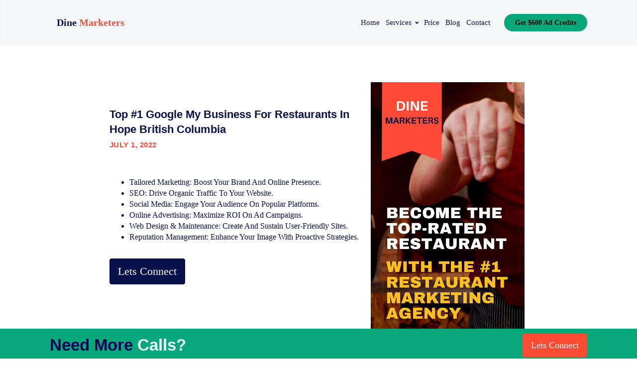

--- FILE ---
content_type: text/html; charset=UTF-8
request_url: https://dinemarketers.com/google-my-business-for-restaurants-hope-british-columbia/
body_size: 31146
content:
<!DOCTYPE html><html lang="en-US" prefix="og: https://ogp.me/ns#" ><head><script data-no-optimize="1">var litespeed_docref=sessionStorage.getItem("litespeed_docref");litespeed_docref&&(Object.defineProperty(document,"referrer",{get:function(){return litespeed_docref}}),sessionStorage.removeItem("litespeed_docref"));</script> <meta charset="UTF-8"><meta name="viewport" content="width=device-width, initial-scale=1.0"><title>Top #1 Google My Business for Restaurants In Hope British Columbia  - The #1 Restaurant Marketing Agency</title><meta name="description" content="The #1 Restaurant Marketing Agency: Dine Marketers"/><meta name="robots" content="follow, index, max-snippet:-1, max-video-preview:-1, max-image-preview:large"/><link rel="canonical" href="https://dinemarketers.com/google-my-business-for-restaurants-hope-british-columbia/" /><meta property="og:locale" content="en_US" /><meta property="og:type" content="article" /><meta property="og:title" content="Top #1 Google My Business for Restaurants In Hope British Columbia  - The #1 Restaurant Marketing Agency" /><meta property="og:description" content="The #1 Restaurant Marketing Agency: Dine Marketers" /><meta property="og:url" content="https://dinemarketers.com/google-my-business-for-restaurants-hope-british-columbia/" /><meta property="og:site_name" content="The #1 Restaurant Marketing Agency - Dine Marketers" /><meta property="article:publisher" content="https://facebook.com/towingmarketers" /><meta property="article:tag" content="Google My Business for Restaurants Hope British Columbia" /><meta property="article:section" content="Ad Copy" /><meta property="og:image" content="https://dinemarketers.com/wp-content/uploads/sites/20/2023/10/31.Post_.png" /><meta property="og:image:secure_url" content="https://dinemarketers.com/wp-content/uploads/sites/20/2023/10/31.Post_.png" /><meta property="og:image:width" content="924" /><meta property="og:image:height" content="924" /><meta property="og:image:alt" content="Outdoor dining area of a restaurant with red canopies, colorful string lights, and seated patrons. Text overlay reads, &quot;Become The Top-Rated Restaurant With The #1 Restaurant Marketing Agency. Top #1 Restaurant Online Advertising In Toronto Ontario" /><meta property="og:image:type" content="image/png" /><meta property="article:published_time" content="2022-07-01T09:54:58-04:00" /><meta name="twitter:card" content="summary_large_image" /><meta name="twitter:title" content="Top #1 Google My Business for Restaurants In Hope British Columbia  - The #1 Restaurant Marketing Agency" /><meta name="twitter:description" content="The #1 Restaurant Marketing Agency: Dine Marketers" /><meta name="twitter:image" content="https://dinemarketers.com/wp-content/uploads/sites/20/2023/10/31.Post_.png" /><meta name="twitter:label1" content="Written by" /><meta name="twitter:data1" content="Elite Asphalt Team" /><meta name="twitter:label2" content="Time to read" /><meta name="twitter:data2" content="22 minutes" /> <script type="application/ld+json" class="rank-math-schema-pro">{"@context":"https://schema.org","@graph":[{"@type":"Place","@id":"https://dinemarketers.com/#place","address":{"@type":"PostalAddress","streetAddress":"212 King Street West","addressLocality":"6th Floor","addressRegion":"Toronto","postalCode":"M5H 1K5","addressCountry":"Canada"}},{"@type":["ProfessionalService","Organization"],"@id":"https://dinemarketers.com/#organization","name":"Dine Marketers","url":"https://dinemarketers.com","sameAs":["https://facebook.com/towingmarketers"],"email":"mark@dinemarketers.com","address":{"@type":"PostalAddress","streetAddress":"212 King Street West","addressLocality":"6th Floor","addressRegion":"Toronto","postalCode":"M5H 1K5","addressCountry":"Canada"},"logo":{"@type":"ImageObject","@id":"https://dinemarketers.com/#logo","url":"http://dinemarketers.com/wp-content/uploads/sites/20/2023/08/Dine-marketers-logo-4x4-1.png","contentUrl":"http://dinemarketers.com/wp-content/uploads/sites/20/2023/08/Dine-marketers-logo-4x4-1.png","caption":"The #1 Restaurant Marketing Agency - Dine Marketers","inLanguage":"en-US","width":"500","height":"500"},"priceRange":"$300","openingHours":["Monday 07:00-20:00","Tuesday 07:00-22:30","Wednesday,Thursday,Friday 07:00-22:00","Saturday 11:00-18:00"],"location":{"@id":"https://dinemarketers.com/#place"},"image":{"@id":"https://dinemarketers.com/#logo"},"telephone":"1 (647) 370-5565"},{"@type":"WebSite","@id":"https://dinemarketers.com/#website","url":"https://dinemarketers.com","name":"The #1 Restaurant Marketing Agency - Dine Marketers","alternateName":"Dine Marketers","publisher":{"@id":"https://dinemarketers.com/#organization"},"inLanguage":"en-US"},{"@type":"ImageObject","@id":"http://dinemarketers.com/wp-content/uploads/sites/20/2023/10/31.Post_-1024x1024.png","url":"http://dinemarketers.com/wp-content/uploads/sites/20/2023/10/31.Post_-1024x1024.png","width":"200","height":"200","inLanguage":"en-US"},{"@type":"BreadcrumbList","@id":"https://dinemarketers.com/google-my-business-for-restaurants-hope-british-columbia/#breadcrumb","itemListElement":[{"@type":"ListItem","position":"1","item":{"@id":"https://dinemarketers.com","name":"Home"}},{"@type":"ListItem","position":"2","item":{"@id":"https://dinemarketers.com/category/pay-per-click/ads-optimization/ad-copy/","name":"Ad Copy"}},{"@type":"ListItem","position":"3","item":{"@id":"https://dinemarketers.com/google-my-business-for-restaurants-hope-british-columbia/","name":"Top #1 Google My Business for Restaurants\u00a0In Hope British Columbia\u00a0"}}]},{"@type":"WebPage","@id":"https://dinemarketers.com/google-my-business-for-restaurants-hope-british-columbia/#webpage","url":"https://dinemarketers.com/google-my-business-for-restaurants-hope-british-columbia/","name":"Top #1 Google My Business for Restaurants\u00a0In Hope British Columbia\u00a0 - The #1 Restaurant Marketing Agency","datePublished":"2022-07-01T09:54:58-04:00","dateModified":"2022-07-01T09:54:58-04:00","isPartOf":{"@id":"https://dinemarketers.com/#website"},"primaryImageOfPage":{"@id":"http://dinemarketers.com/wp-content/uploads/sites/20/2023/10/31.Post_-1024x1024.png"},"inLanguage":"en-US","breadcrumb":{"@id":"https://dinemarketers.com/google-my-business-for-restaurants-hope-british-columbia/#breadcrumb"}},{"@type":"Person","@id":"https://dinemarketers.com/google-my-business-for-restaurants-hope-british-columbia/#author","name":"Elite Asphalt Team","description":"The #1 Restaurant Marketing Agency Helping ONLY Restaurant Businesses","image":{"@type":"ImageObject","@id":"https://dinemarketers.com/wp-content/litespeed/avatar/20/66d572f8a94a2f900fa1effd7df9c2da.jpg?ver=1768942756","url":"https://dinemarketers.com/wp-content/litespeed/avatar/20/66d572f8a94a2f900fa1effd7df9c2da.jpg?ver=1768942756","caption":"Elite Asphalt Team","inLanguage":"en-US"},"worksFor":{"@id":"https://dinemarketers.com/#organization"}},{"@type":"BlogPosting","headline":"Top #1 Google My Business for Restaurants\u00a0In Hope British Columbia\u00a0 - The #1 Restaurant Marketing Agency","datePublished":"2022-07-01T09:54:58-04:00","dateModified":"2022-07-01T09:54:58-04:00","articleSection":"Ad Copy, Ads Optimization, Content Marketing, Conversation Optimization, Email Marketing, Landing page, Local Business Listing, Pay Per Click (PPC), SEO, Social Media Marketing, website design","author":{"@id":"https://dinemarketers.com/google-my-business-for-restaurants-hope-british-columbia/#author","name":"Elite Asphalt Team"},"publisher":{"@id":"https://dinemarketers.com/#organization"},"description":"The #1 Restaurant Marketing Agency: Dine Marketers","name":"Top #1 Google My Business for Restaurants\u00a0In Hope British Columbia\u00a0 - The #1 Restaurant Marketing Agency","@id":"https://dinemarketers.com/google-my-business-for-restaurants-hope-british-columbia/#richSnippet","isPartOf":{"@id":"https://dinemarketers.com/google-my-business-for-restaurants-hope-british-columbia/#webpage"},"image":{"@id":"http://dinemarketers.com/wp-content/uploads/sites/20/2023/10/31.Post_-1024x1024.png"},"inLanguage":"en-US","mainEntityOfPage":{"@id":"https://dinemarketers.com/google-my-business-for-restaurants-hope-british-columbia/#webpage"}}]}</script> <link rel='dns-prefetch' href='//app.boei.help' /><link rel='dns-prefetch' href='//s.ksrndkehqnwntyxlhgto.com' /><link rel='dns-prefetch' href='//www.googletagmanager.com' /><link rel="alternate" type="application/rss+xml" title="The #1 Restaurant Marketing  Agency &raquo; Top #1 Google My Business for Restaurants In Hope British Columbia  Comments Feed" href="https://dinemarketers.com/google-my-business-for-restaurants-hope-british-columbia/feed/" /><link rel="alternate" title="oEmbed (JSON)" type="application/json+oembed" href="https://dinemarketers.com/wp-json/oembed/1.0/embed?url=https%3A%2F%2Fdinemarketers.com%2Fgoogle-my-business-for-restaurants-hope-british-columbia%2F" /><link rel="alternate" title="oEmbed (XML)" type="text/xml+oembed" href="https://dinemarketers.com/wp-json/oembed/1.0/embed?url=https%3A%2F%2Fdinemarketers.com%2Fgoogle-my-business-for-restaurants-hope-british-columbia%2F&#038;format=xml" /><style id='wp-img-auto-sizes-contain-inline-css' type='text/css'>img:is([sizes=auto i],[sizes^="auto," i]){contain-intrinsic-size:3000px 1500px}
/*# sourceURL=wp-img-auto-sizes-contain-inline-css */</style><link data-optimized="2" rel="stylesheet" href="https://dinemarketers.com/wp-content/litespeed/css/20/6b8e2cdb97340b4f2250a9e4e2b9dc49.css?ver=7024a" /><style id='wp-block-heading-inline-css' type='text/css'>h1:where(.wp-block-heading).has-background,h2:where(.wp-block-heading).has-background,h3:where(.wp-block-heading).has-background,h4:where(.wp-block-heading).has-background,h5:where(.wp-block-heading).has-background,h6:where(.wp-block-heading).has-background{padding:1.25em 2.375em}h1.has-text-align-left[style*=writing-mode]:where([style*=vertical-lr]),h1.has-text-align-right[style*=writing-mode]:where([style*=vertical-rl]),h2.has-text-align-left[style*=writing-mode]:where([style*=vertical-lr]),h2.has-text-align-right[style*=writing-mode]:where([style*=vertical-rl]),h3.has-text-align-left[style*=writing-mode]:where([style*=vertical-lr]),h3.has-text-align-right[style*=writing-mode]:where([style*=vertical-rl]),h4.has-text-align-left[style*=writing-mode]:where([style*=vertical-lr]),h4.has-text-align-right[style*=writing-mode]:where([style*=vertical-rl]),h5.has-text-align-left[style*=writing-mode]:where([style*=vertical-lr]),h5.has-text-align-right[style*=writing-mode]:where([style*=vertical-rl]),h6.has-text-align-left[style*=writing-mode]:where([style*=vertical-lr]),h6.has-text-align-right[style*=writing-mode]:where([style*=vertical-rl]){rotate:180deg}
/*# sourceURL=https://dinemarketers.com/wp-includes/blocks/heading/style.min.css */</style><style id='wp-block-image-inline-css' type='text/css'>.wp-block-image>a,.wp-block-image>figure>a{display:inline-block}.wp-block-image img{box-sizing:border-box;height:auto;max-width:100%;vertical-align:bottom}@media not (prefers-reduced-motion){.wp-block-image img.hide{visibility:hidden}.wp-block-image img.show{animation:show-content-image .4s}}.wp-block-image[style*=border-radius] img,.wp-block-image[style*=border-radius]>a{border-radius:inherit}.wp-block-image.has-custom-border img{box-sizing:border-box}.wp-block-image.aligncenter{text-align:center}.wp-block-image.alignfull>a,.wp-block-image.alignwide>a{width:100%}.wp-block-image.alignfull img,.wp-block-image.alignwide img{height:auto;width:100%}.wp-block-image .aligncenter,.wp-block-image .alignleft,.wp-block-image .alignright,.wp-block-image.aligncenter,.wp-block-image.alignleft,.wp-block-image.alignright{display:table}.wp-block-image .aligncenter>figcaption,.wp-block-image .alignleft>figcaption,.wp-block-image .alignright>figcaption,.wp-block-image.aligncenter>figcaption,.wp-block-image.alignleft>figcaption,.wp-block-image.alignright>figcaption{caption-side:bottom;display:table-caption}.wp-block-image .alignleft{float:left;margin:.5em 1em .5em 0}.wp-block-image .alignright{float:right;margin:.5em 0 .5em 1em}.wp-block-image .aligncenter{margin-left:auto;margin-right:auto}.wp-block-image :where(figcaption){margin-bottom:1em;margin-top:.5em}.wp-block-image.is-style-circle-mask img{border-radius:9999px}@supports ((-webkit-mask-image:none) or (mask-image:none)) or (-webkit-mask-image:none){.wp-block-image.is-style-circle-mask img{border-radius:0;-webkit-mask-image:url('data:image/svg+xml;utf8,<svg viewBox="0 0 100 100" xmlns="http://www.w3.org/2000/svg"><circle cx="50" cy="50" r="50"/></svg>');mask-image:url('data:image/svg+xml;utf8,<svg viewBox="0 0 100 100" xmlns="http://www.w3.org/2000/svg"><circle cx="50" cy="50" r="50"/></svg>');mask-mode:alpha;-webkit-mask-position:center;mask-position:center;-webkit-mask-repeat:no-repeat;mask-repeat:no-repeat;-webkit-mask-size:contain;mask-size:contain}}:root :where(.wp-block-image.is-style-rounded img,.wp-block-image .is-style-rounded img){border-radius:9999px}.wp-block-image figure{margin:0}.wp-lightbox-container{display:flex;flex-direction:column;position:relative}.wp-lightbox-container img{cursor:zoom-in}.wp-lightbox-container img:hover+button{opacity:1}.wp-lightbox-container button{align-items:center;backdrop-filter:blur(16px) saturate(180%);background-color:#5a5a5a40;border:none;border-radius:4px;cursor:zoom-in;display:flex;height:20px;justify-content:center;opacity:0;padding:0;position:absolute;right:16px;text-align:center;top:16px;width:20px;z-index:100}@media not (prefers-reduced-motion){.wp-lightbox-container button{transition:opacity .2s ease}}.wp-lightbox-container button:focus-visible{outline:3px auto #5a5a5a40;outline:3px auto -webkit-focus-ring-color;outline-offset:3px}.wp-lightbox-container button:hover{cursor:pointer;opacity:1}.wp-lightbox-container button:focus{opacity:1}.wp-lightbox-container button:focus,.wp-lightbox-container button:hover,.wp-lightbox-container button:not(:hover):not(:active):not(.has-background){background-color:#5a5a5a40;border:none}.wp-lightbox-overlay{box-sizing:border-box;cursor:zoom-out;height:100vh;left:0;overflow:hidden;position:fixed;top:0;visibility:hidden;width:100%;z-index:100000}.wp-lightbox-overlay .close-button{align-items:center;cursor:pointer;display:flex;justify-content:center;min-height:40px;min-width:40px;padding:0;position:absolute;right:calc(env(safe-area-inset-right) + 16px);top:calc(env(safe-area-inset-top) + 16px);z-index:5000000}.wp-lightbox-overlay .close-button:focus,.wp-lightbox-overlay .close-button:hover,.wp-lightbox-overlay .close-button:not(:hover):not(:active):not(.has-background){background:none;border:none}.wp-lightbox-overlay .lightbox-image-container{height:var(--wp--lightbox-container-height);left:50%;overflow:hidden;position:absolute;top:50%;transform:translate(-50%,-50%);transform-origin:top left;width:var(--wp--lightbox-container-width);z-index:9999999999}.wp-lightbox-overlay .wp-block-image{align-items:center;box-sizing:border-box;display:flex;height:100%;justify-content:center;margin:0;position:relative;transform-origin:0 0;width:100%;z-index:3000000}.wp-lightbox-overlay .wp-block-image img{height:var(--wp--lightbox-image-height);min-height:var(--wp--lightbox-image-height);min-width:var(--wp--lightbox-image-width);width:var(--wp--lightbox-image-width)}.wp-lightbox-overlay .wp-block-image figcaption{display:none}.wp-lightbox-overlay button{background:none;border:none}.wp-lightbox-overlay .scrim{background-color:#fff;height:100%;opacity:.9;position:absolute;width:100%;z-index:2000000}.wp-lightbox-overlay.active{visibility:visible}@media not (prefers-reduced-motion){.wp-lightbox-overlay.active{animation:turn-on-visibility .25s both}.wp-lightbox-overlay.active img{animation:turn-on-visibility .35s both}.wp-lightbox-overlay.show-closing-animation:not(.active){animation:turn-off-visibility .35s both}.wp-lightbox-overlay.show-closing-animation:not(.active) img{animation:turn-off-visibility .25s both}.wp-lightbox-overlay.zoom.active{animation:none;opacity:1;visibility:visible}.wp-lightbox-overlay.zoom.active .lightbox-image-container{animation:lightbox-zoom-in .4s}.wp-lightbox-overlay.zoom.active .lightbox-image-container img{animation:none}.wp-lightbox-overlay.zoom.active .scrim{animation:turn-on-visibility .4s forwards}.wp-lightbox-overlay.zoom.show-closing-animation:not(.active){animation:none}.wp-lightbox-overlay.zoom.show-closing-animation:not(.active) .lightbox-image-container{animation:lightbox-zoom-out .4s}.wp-lightbox-overlay.zoom.show-closing-animation:not(.active) .lightbox-image-container img{animation:none}.wp-lightbox-overlay.zoom.show-closing-animation:not(.active) .scrim{animation:turn-off-visibility .4s forwards}}@keyframes show-content-image{0%{visibility:hidden}99%{visibility:hidden}to{visibility:visible}}@keyframes turn-on-visibility{0%{opacity:0}to{opacity:1}}@keyframes turn-off-visibility{0%{opacity:1;visibility:visible}99%{opacity:0;visibility:visible}to{opacity:0;visibility:hidden}}@keyframes lightbox-zoom-in{0%{transform:translate(calc((-100vw + var(--wp--lightbox-scrollbar-width))/2 + var(--wp--lightbox-initial-left-position)),calc(-50vh + var(--wp--lightbox-initial-top-position))) scale(var(--wp--lightbox-scale))}to{transform:translate(-50%,-50%) scale(1)}}@keyframes lightbox-zoom-out{0%{transform:translate(-50%,-50%) scale(1);visibility:visible}99%{visibility:visible}to{transform:translate(calc((-100vw + var(--wp--lightbox-scrollbar-width))/2 + var(--wp--lightbox-initial-left-position)),calc(-50vh + var(--wp--lightbox-initial-top-position))) scale(var(--wp--lightbox-scale));visibility:hidden}}
/*# sourceURL=https://dinemarketers.com/wp-includes/blocks/image/style.min.css */</style><style id='wp-block-list-inline-css' type='text/css'>ol,ul{box-sizing:border-box}:root :where(.wp-block-list.has-background){padding:1.25em 2.375em}
/*# sourceURL=https://dinemarketers.com/wp-includes/blocks/list/style.min.css */</style><style id='wp-block-paragraph-inline-css' type='text/css'>.is-small-text{font-size:.875em}.is-regular-text{font-size:1em}.is-large-text{font-size:2.25em}.is-larger-text{font-size:3em}.has-drop-cap:not(:focus):first-letter{float:left;font-size:8.4em;font-style:normal;font-weight:100;line-height:.68;margin:.05em .1em 0 0;text-transform:uppercase}body.rtl .has-drop-cap:not(:focus):first-letter{float:none;margin-left:.1em}p.has-drop-cap.has-background{overflow:hidden}:root :where(p.has-background){padding:1.25em 2.375em}:where(p.has-text-color:not(.has-link-color)) a{color:inherit}p.has-text-align-left[style*="writing-mode:vertical-lr"],p.has-text-align-right[style*="writing-mode:vertical-rl"]{rotate:180deg}
/*# sourceURL=https://dinemarketers.com/wp-includes/blocks/paragraph/style.min.css */</style><style id='global-styles-inline-css' type='text/css'>:root{--wp--preset--aspect-ratio--square: 1;--wp--preset--aspect-ratio--4-3: 4/3;--wp--preset--aspect-ratio--3-4: 3/4;--wp--preset--aspect-ratio--3-2: 3/2;--wp--preset--aspect-ratio--2-3: 2/3;--wp--preset--aspect-ratio--16-9: 16/9;--wp--preset--aspect-ratio--9-16: 9/16;--wp--preset--color--black: #000000;--wp--preset--color--cyan-bluish-gray: #abb8c3;--wp--preset--color--white: #ffffff;--wp--preset--color--pale-pink: #f78da7;--wp--preset--color--vivid-red: #cf2e2e;--wp--preset--color--luminous-vivid-orange: #ff6900;--wp--preset--color--luminous-vivid-amber: #fcb900;--wp--preset--color--light-green-cyan: #7bdcb5;--wp--preset--color--vivid-green-cyan: #00d084;--wp--preset--color--pale-cyan-blue: #8ed1fc;--wp--preset--color--vivid-cyan-blue: #0693e3;--wp--preset--color--vivid-purple: #9b51e0;--wp--preset--gradient--vivid-cyan-blue-to-vivid-purple: linear-gradient(135deg,rgb(6,147,227) 0%,rgb(155,81,224) 100%);--wp--preset--gradient--light-green-cyan-to-vivid-green-cyan: linear-gradient(135deg,rgb(122,220,180) 0%,rgb(0,208,130) 100%);--wp--preset--gradient--luminous-vivid-amber-to-luminous-vivid-orange: linear-gradient(135deg,rgb(252,185,0) 0%,rgb(255,105,0) 100%);--wp--preset--gradient--luminous-vivid-orange-to-vivid-red: linear-gradient(135deg,rgb(255,105,0) 0%,rgb(207,46,46) 100%);--wp--preset--gradient--very-light-gray-to-cyan-bluish-gray: linear-gradient(135deg,rgb(238,238,238) 0%,rgb(169,184,195) 100%);--wp--preset--gradient--cool-to-warm-spectrum: linear-gradient(135deg,rgb(74,234,220) 0%,rgb(151,120,209) 20%,rgb(207,42,186) 40%,rgb(238,44,130) 60%,rgb(251,105,98) 80%,rgb(254,248,76) 100%);--wp--preset--gradient--blush-light-purple: linear-gradient(135deg,rgb(255,206,236) 0%,rgb(152,150,240) 100%);--wp--preset--gradient--blush-bordeaux: linear-gradient(135deg,rgb(254,205,165) 0%,rgb(254,45,45) 50%,rgb(107,0,62) 100%);--wp--preset--gradient--luminous-dusk: linear-gradient(135deg,rgb(255,203,112) 0%,rgb(199,81,192) 50%,rgb(65,88,208) 100%);--wp--preset--gradient--pale-ocean: linear-gradient(135deg,rgb(255,245,203) 0%,rgb(182,227,212) 50%,rgb(51,167,181) 100%);--wp--preset--gradient--electric-grass: linear-gradient(135deg,rgb(202,248,128) 0%,rgb(113,206,126) 100%);--wp--preset--gradient--midnight: linear-gradient(135deg,rgb(2,3,129) 0%,rgb(40,116,252) 100%);--wp--preset--font-size--small: 13px;--wp--preset--font-size--medium: 20px;--wp--preset--font-size--large: 36px;--wp--preset--font-size--x-large: 42px;--wp--preset--spacing--20: 0.44rem;--wp--preset--spacing--30: 0.67rem;--wp--preset--spacing--40: 1rem;--wp--preset--spacing--50: 1.5rem;--wp--preset--spacing--60: 2.25rem;--wp--preset--spacing--70: 3.38rem;--wp--preset--spacing--80: 5.06rem;--wp--preset--shadow--natural: 6px 6px 9px rgba(0, 0, 0, 0.2);--wp--preset--shadow--deep: 12px 12px 50px rgba(0, 0, 0, 0.4);--wp--preset--shadow--sharp: 6px 6px 0px rgba(0, 0, 0, 0.2);--wp--preset--shadow--outlined: 6px 6px 0px -3px rgb(255, 255, 255), 6px 6px rgb(0, 0, 0);--wp--preset--shadow--crisp: 6px 6px 0px rgb(0, 0, 0);}:where(.is-layout-flex){gap: 0.5em;}:where(.is-layout-grid){gap: 0.5em;}body .is-layout-flex{display: flex;}.is-layout-flex{flex-wrap: wrap;align-items: center;}.is-layout-flex > :is(*, div){margin: 0;}body .is-layout-grid{display: grid;}.is-layout-grid > :is(*, div){margin: 0;}:where(.wp-block-columns.is-layout-flex){gap: 2em;}:where(.wp-block-columns.is-layout-grid){gap: 2em;}:where(.wp-block-post-template.is-layout-flex){gap: 1.25em;}:where(.wp-block-post-template.is-layout-grid){gap: 1.25em;}.has-black-color{color: var(--wp--preset--color--black) !important;}.has-cyan-bluish-gray-color{color: var(--wp--preset--color--cyan-bluish-gray) !important;}.has-white-color{color: var(--wp--preset--color--white) !important;}.has-pale-pink-color{color: var(--wp--preset--color--pale-pink) !important;}.has-vivid-red-color{color: var(--wp--preset--color--vivid-red) !important;}.has-luminous-vivid-orange-color{color: var(--wp--preset--color--luminous-vivid-orange) !important;}.has-luminous-vivid-amber-color{color: var(--wp--preset--color--luminous-vivid-amber) !important;}.has-light-green-cyan-color{color: var(--wp--preset--color--light-green-cyan) !important;}.has-vivid-green-cyan-color{color: var(--wp--preset--color--vivid-green-cyan) !important;}.has-pale-cyan-blue-color{color: var(--wp--preset--color--pale-cyan-blue) !important;}.has-vivid-cyan-blue-color{color: var(--wp--preset--color--vivid-cyan-blue) !important;}.has-vivid-purple-color{color: var(--wp--preset--color--vivid-purple) !important;}.has-black-background-color{background-color: var(--wp--preset--color--black) !important;}.has-cyan-bluish-gray-background-color{background-color: var(--wp--preset--color--cyan-bluish-gray) !important;}.has-white-background-color{background-color: var(--wp--preset--color--white) !important;}.has-pale-pink-background-color{background-color: var(--wp--preset--color--pale-pink) !important;}.has-vivid-red-background-color{background-color: var(--wp--preset--color--vivid-red) !important;}.has-luminous-vivid-orange-background-color{background-color: var(--wp--preset--color--luminous-vivid-orange) !important;}.has-luminous-vivid-amber-background-color{background-color: var(--wp--preset--color--luminous-vivid-amber) !important;}.has-light-green-cyan-background-color{background-color: var(--wp--preset--color--light-green-cyan) !important;}.has-vivid-green-cyan-background-color{background-color: var(--wp--preset--color--vivid-green-cyan) !important;}.has-pale-cyan-blue-background-color{background-color: var(--wp--preset--color--pale-cyan-blue) !important;}.has-vivid-cyan-blue-background-color{background-color: var(--wp--preset--color--vivid-cyan-blue) !important;}.has-vivid-purple-background-color{background-color: var(--wp--preset--color--vivid-purple) !important;}.has-black-border-color{border-color: var(--wp--preset--color--black) !important;}.has-cyan-bluish-gray-border-color{border-color: var(--wp--preset--color--cyan-bluish-gray) !important;}.has-white-border-color{border-color: var(--wp--preset--color--white) !important;}.has-pale-pink-border-color{border-color: var(--wp--preset--color--pale-pink) !important;}.has-vivid-red-border-color{border-color: var(--wp--preset--color--vivid-red) !important;}.has-luminous-vivid-orange-border-color{border-color: var(--wp--preset--color--luminous-vivid-orange) !important;}.has-luminous-vivid-amber-border-color{border-color: var(--wp--preset--color--luminous-vivid-amber) !important;}.has-light-green-cyan-border-color{border-color: var(--wp--preset--color--light-green-cyan) !important;}.has-vivid-green-cyan-border-color{border-color: var(--wp--preset--color--vivid-green-cyan) !important;}.has-pale-cyan-blue-border-color{border-color: var(--wp--preset--color--pale-cyan-blue) !important;}.has-vivid-cyan-blue-border-color{border-color: var(--wp--preset--color--vivid-cyan-blue) !important;}.has-vivid-purple-border-color{border-color: var(--wp--preset--color--vivid-purple) !important;}.has-vivid-cyan-blue-to-vivid-purple-gradient-background{background: var(--wp--preset--gradient--vivid-cyan-blue-to-vivid-purple) !important;}.has-light-green-cyan-to-vivid-green-cyan-gradient-background{background: var(--wp--preset--gradient--light-green-cyan-to-vivid-green-cyan) !important;}.has-luminous-vivid-amber-to-luminous-vivid-orange-gradient-background{background: var(--wp--preset--gradient--luminous-vivid-amber-to-luminous-vivid-orange) !important;}.has-luminous-vivid-orange-to-vivid-red-gradient-background{background: var(--wp--preset--gradient--luminous-vivid-orange-to-vivid-red) !important;}.has-very-light-gray-to-cyan-bluish-gray-gradient-background{background: var(--wp--preset--gradient--very-light-gray-to-cyan-bluish-gray) !important;}.has-cool-to-warm-spectrum-gradient-background{background: var(--wp--preset--gradient--cool-to-warm-spectrum) !important;}.has-blush-light-purple-gradient-background{background: var(--wp--preset--gradient--blush-light-purple) !important;}.has-blush-bordeaux-gradient-background{background: var(--wp--preset--gradient--blush-bordeaux) !important;}.has-luminous-dusk-gradient-background{background: var(--wp--preset--gradient--luminous-dusk) !important;}.has-pale-ocean-gradient-background{background: var(--wp--preset--gradient--pale-ocean) !important;}.has-electric-grass-gradient-background{background: var(--wp--preset--gradient--electric-grass) !important;}.has-midnight-gradient-background{background: var(--wp--preset--gradient--midnight) !important;}.has-small-font-size{font-size: var(--wp--preset--font-size--small) !important;}.has-medium-font-size{font-size: var(--wp--preset--font-size--medium) !important;}.has-large-font-size{font-size: var(--wp--preset--font-size--large) !important;}.has-x-large-font-size{font-size: var(--wp--preset--font-size--x-large) !important;}
/*# sourceURL=global-styles-inline-css */</style><style id='classic-theme-styles-inline-css' type='text/css'>/*! This file is auto-generated */
.wp-block-button__link{color:#fff;background-color:#32373c;border-radius:9999px;box-shadow:none;text-decoration:none;padding:calc(.667em + 2px) calc(1.333em + 2px);font-size:1.125em}.wp-block-file__button{background:#32373c;color:#fff;text-decoration:none}
/*# sourceURL=/wp-includes/css/classic-themes.min.css */</style> <script type="litespeed/javascript" data-src="https://dinemarketers.com/wp-includes/js/jquery/jquery.min.js" id="jquery-core-js"></script> <script id="whatconverts-tracking-script-js-before" type="litespeed/javascript">var $wc_load=function(a){return JSON.parse(JSON.stringify(a))},$wc_leads=$wc_leads||{doc:{url:$wc_load(document.URL),ref:$wc_load(document.referrer),search:$wc_load(location.search),hash:$wc_load(location.hash)}}</script> <script type="litespeed/javascript" data-src="//s.ksrndkehqnwntyxlhgto.com/72735.js?ver=6.9" id="whatconverts-tracking-script-js"></script> 
 <script type="litespeed/javascript" data-src="https://www.googletagmanager.com/gtag/js?id=GT-WKXJ5F7" id="google_gtagjs-js"></script> <script id="google_gtagjs-js-after" type="litespeed/javascript">window.dataLayer=window.dataLayer||[];function gtag(){dataLayer.push(arguments)}
gtag("set","linker",{"domains":["dinemarketers.com"]});gtag("js",new Date());gtag("set","developer_id.dZTNiMT",!0);gtag("config","GT-WKXJ5F7",{"googlesitekit_post_type":"post"})</script> <link rel="https://api.w.org/" href="https://dinemarketers.com/wp-json/" /><link rel="alternate" title="JSON" type="application/json" href="https://dinemarketers.com/wp-json/wp/v2/posts/10150" /><link rel="EditURI" type="application/rsd+xml" title="RSD" href="https://dinemarketers.com/xmlrpc.php?rsd" /><meta name="generator" content="WordPress 6.9" /><link rel='shortlink' href='https://dinemarketers.com/?p=10150' /><meta name="generator" content="Site Kit by Google 1.170.0" /><script type="litespeed/javascript">(function(){var script=document.createElement('script');script.id='943d9436-278c-43d7-8211-0c97fd8d566f';script.type='module';script.src='https://pageimprove.io';document.head.appendChild(script)})()</script>  <script type="litespeed/javascript">(function(w,d,s,l,i){w[l]=w[l]||[];w[l].push({'gtm.start':new Date().getTime(),event:'gtm.js'});var f=d.getElementsByTagName(s)[0],j=d.createElement(s),dl=l!='dataLayer'?'&l='+l:'';j.async=!0;j.src='https://www.googletagmanager.com/gtm.js?id='+i+dl;f.parentNode.insertBefore(j,f)})(window,document,'script','dataLayer','GTM-5MX2VG7')</script>  <script nonce="FlPv7Nf8" type="litespeed/javascript">!function(f,b,e,v,n,t,s){if(f.fbq)return;n=f.fbq=function(){n.callMethod?n.callMethod.apply(n,arguments):n.queue.push(arguments)};if(!f._fbq)f._fbq=n;n.push=n;n.loaded=!0;n.version='2.0';n.queue=[];t=b.createElement(e);t.async=!0;t.src=v;s=b.getElementsByTagName(e)[0];s.parentNode.insertBefore(t,s)}(window,document,'script','https://connect.facebook.net/en_US/fbevents.js');fbq('init','702615104175412');fbq('track',"PageView")</script> <noscript><img height="1" width="1" style="display:none"
src="https://www.facebook.com/tr?id=702615104175412&ev=PageView&noscript=1"
/></noscript>
 <script type="litespeed/javascript" data-src="https://private.funnelll.com/scriptserver/scripts?id=6dd99191-065d-48d5-b63d-b60a127759fd"></script> <meta name="facebook-domain-verification" content="k5c50d5fe8rped3e6crus2loxi2azl" /> <script type="litespeed/javascript">!function(w,d,t){w.TiktokAnalyticsObject=t;var ttq=w[t]=w[t]||[];ttq.methods=["page","track","identify","instances","debug","on","off","once","ready","alias","group","enableCookie","disableCookie"],ttq.setAndDefer=function(t,e){t[e]=function(){t.push([e].concat(Array.prototype.slice.call(arguments,0)))}};for(var i=0;i<ttq.methods.length;i++)ttq.setAndDefer(ttq,ttq.methods[i]);ttq.instance=function(t){for(var e=ttq._i[t]||[],n=0;n<ttq.methods.length;n++)ttq.setAndDefer(e,ttq.methods[n]);return e},ttq.load=function(e,n){var i="https://analytics.tiktok.com/i18n/pixel/events.js";ttq._i=ttq._i||{},ttq._i[e]=[],ttq._i[e]._u=i,ttq._t=ttq._t||{},ttq._t[e]=+new Date,ttq._o=ttq._o||{},ttq._o[e]=n||{};var o=document.createElement("script");o.type="text/javascript",o.async=!0,o.src=i+"?sdkid="+e+"&lib="+t;var a=document.getElementsByTagName("script")[0];a.parentNode.insertBefore(o,a)};ttq.load('CFUDIUBC77U7U9B6LVA0');ttq.page()}(window,document,'ttq')</script> <script type="litespeed/javascript">(function(){var script=document.createElement('script');script.id='7274cd58-c48b-48ab-bd8a-15a42447cbc2';script.type='module';script.src='https://pageimprove.io';document.head.appendChild(script)})()</script> <script type="litespeed/javascript" data-src="[data-uri]"></script> <script type="litespeed/javascript" data-src="https://plugin-api-4.nytroseo.com/api/site/4f966f88-5062-4be5-9e72-9b8cd014cd3e/nytroseo.min.js" ></script> <script type="litespeed/javascript">var clickRankAi=document.createElement("script");clickRankAi.src="https://js.clickrank.ai/seo/9d183dce-8ec5-4fb6-92db-8d7ca5f80e06/script?"+new Date().getTime();clickRankAi.async=!0;document.head.appendChild(clickRankAi)</script> <script type="litespeed/javascript">(function(c,l,a,r,i,t,y){c[a]=c[a]||function(){(c[a].q=c[a].q||[]).push(arguments)};t=l.createElement(r);t.async=1;t.src="https://www.clarity.ms/tag/"+i+"?ref=wordpress";y=l.getElementsByTagName(r)[0];y.parentNode.insertBefore(t,y)})(window,document,"clarity","script","h99fq4wdcc")</script> <script type="litespeed/javascript">!function(w,d,t){w.TiktokAnalyticsObject=t;var ttq=w[t]=w[t]||[];ttq.methods=["page","track","identify","instances","debug","on","off","once","ready","alias","group","enableCookie","disableCookie"],ttq.setAndDefer=function(t,e){t[e]=function(){t.push([e].concat(Array.prototype.slice.call(arguments,0)))}};for(var i=0;i<ttq.methods.length;i++)ttq.setAndDefer(ttq,ttq.methods[i]);ttq.instance=function(t){for(var e=ttq._i[t]||[],n=0;n<ttq.methods.length;n++)ttq.setAndDefer(e,ttq.methods[n]);return e},ttq.load=function(e,n){var i="https://analytics.tiktok.com/i18n/pixel/events.js";ttq._i=ttq._i||{},ttq._i[e]=[],ttq._i[e]._u=i,ttq._t=ttq._t||{},ttq._t[e]=+new Date,ttq._o=ttq._o||{},ttq._o[e]=n||{};var o=document.createElement("script");o.type="text/javascript",o.async=!0,o.src=i+"?sdkid="+e+"&lib="+t;var a=document.getElementsByTagName("script")[0];a.parentNode.insertBefore(o,a)};ttq.load('CFUDIUBC77U7U9B6LVA0');ttq.page()}(window,document,'ttq')</script> <script type="litespeed/javascript">(function(){var script=document.createElement('script');script.id='943d9436-278c-43d7-8211-0c97fd8d566f';script.type='module';script.src='https://pageimprove.io';document.head.appendChild(script)})()</script>  <script type="litespeed/javascript">(function(w,d,s,l,i){w[l]=w[l]||[];w[l].push({'gtm.start':new Date().getTime(),event:'gtm.js'});var f=d.getElementsByTagName(s)[0],j=d.createElement(s),dl=l!='dataLayer'?'&l='+l:'';j.async=!0;j.src='https://www.googletagmanager.com/gtm.js?id='+i+dl;f.parentNode.insertBefore(j,f)})(window,document,'script','dataLayer','GTM-5MX2VG7')</script>  <script nonce="FlPv7Nf8" type="litespeed/javascript">!function(f,b,e,v,n,t,s){if(f.fbq)return;n=f.fbq=function(){n.callMethod?n.callMethod.apply(n,arguments):n.queue.push(arguments)};if(!f._fbq)f._fbq=n;n.push=n;n.loaded=!0;n.version='2.0';n.queue=[];t=b.createElement(e);t.async=!0;t.src=v;s=b.getElementsByTagName(e)[0];s.parentNode.insertBefore(t,s)}(window,document,'script','https://connect.facebook.net/en_US/fbevents.js');fbq('init','702615104175412');fbq('track',"PageView")</script> <noscript><img height="1" width="1" style="display:none"
src="https://www.facebook.com/tr?id=702615104175412&ev=PageView&noscript=1"
/></noscript>
 <script type="litespeed/javascript" data-src="https://private.funnelll.com/scriptserver/scripts?id=6dd99191-065d-48d5-b63d-b60a127759fd"></script> <meta name="facebook-domain-verification" content="k5c50d5fe8rped3e6crus2loxi2azl" /><script id="google_gtagjs" type="litespeed/javascript" data-src="https://www.googletagmanager.com/gtag/js?id=G-ZNR3P5TD48"></script> <script id="google_gtagjs-inline" type="litespeed/javascript">window.dataLayer=window.dataLayer||[];function gtag(){dataLayer.push(arguments)}gtag('js',new Date());gtag('config','G-ZNR3P5TD48',{})</script> <link rel="icon" href="https://dinemarketers.com/wp-content/uploads/sites/20/2021/11/asset-15-1.svg" sizes="32x32" /><link rel="icon" href="https://dinemarketers.com/wp-content/uploads/sites/20/2021/11/asset-15-1.svg" sizes="192x192" /><link rel="apple-touch-icon" href="https://dinemarketers.com/wp-content/uploads/sites/20/2021/11/asset-15-1.svg" /><meta name="msapplication-TileImage" content="https://dinemarketers.com/wp-content/uploads/sites/20/2021/11/asset-15-1.svg" /><link rel='stylesheet' id='oxygen-styles-css' href='//dinemarketers.com/google-my-business-for-restaurants-hope-british-columbia/?xlink=css&#038;ver=6.9' type='text/css' media='all' /></head><body class="wp-singular post-template-default single single-post postid-10150 single-format-standard wp-theme-oxygen-is-not-a-theme  wp-embed-responsive oxygen-body" ><noscript><iframe data-lazyloaded="1" src="about:blank" data-litespeed-src="https://www.googletagmanager.com/ns.html?id=GTM-5MX2VG7"
height="0" width="0" style="display:none;visibility:hidden"></iframe></noscript>
 <script type="litespeed/javascript">var script=document.createElement('script');var prefix=document.location.protocol;script.async=!0;script.type='text/javascript';var target=prefix+'//scripts.clixtell.com/track.js';script.src=target;var elem=document.head;elem.appendChild(script)</script> <header id="_header-2-225" class="oxy-header-wrapper oxy-sticky-header oxy-overlay-header oxy-header" ><div id="_header_row-10-225" class="oxy-header-row " ><div class="oxy-header-container"><div id="_header_left-11-225" class="oxy-header-left" ><a id="link-213-9" class="ct-link" href="https://dinemarketers.com"   ><div id="code_block-234-9" class="ct-code-block" ><script type="litespeed/javascript" data-src="https://cdn.lordicon.com/bhenfmcm.js"></script> <lord-icon
src="https://cdn.lordicon.com/zeiseqwh.json"
trigger="loop"
delay="1000"
colors="primary:#0a2e5c,secondary:#ff4b34"
style="width:50px;height:50px">
</lord-icon></div><div id="_rich_text-60-9" class="oxy-rich-text" ><script type="litespeed/javascript" data-src="https://cdn.lordicon.com/bhenfmcm.js"></script> <span style="font-size: 15pt;">Dine <span style="color: #ff4b34;">Marketers</span></span></div></a></div><div id="_header_center-14-225" class="oxy-header-center" ></div><div id="_header_right-15-225" class="oxy-header-right" ><nav id="_nav_menu-229-9" class="oxy-nav-menu oxy-nav-menu-dropdowns oxy-nav-menu-dropdown-arrow oxy-nav-menu-responsive-dropdowns" ><div class='oxy-menu-toggle'><div class='oxy-nav-menu-hamburger-wrap'><div class='oxy-nav-menu-hamburger'><div class='oxy-nav-menu-hamburger-line'></div><div class='oxy-nav-menu-hamburger-line'></div><div class='oxy-nav-menu-hamburger-line'></div></div></div></div><div class="menu-main-menu-container"><ul id="menu-main-menu" class="oxy-nav-menu-list"><li id="menu-item-137" class="menu-item menu-item-type-post_type menu-item-object-page menu-item-home menu-item-137"><a href="https://dinemarketers.com/">Home</a></li><li id="menu-item-811" class="menu-item menu-item-type-custom menu-item-object-custom menu-item-has-children menu-item-811"><a href="#">Services</a><ul class="sub-menu"><li id="menu-item-549" class="menu-item menu-item-type-post_type menu-item-object-page menu-item-549"><a href="https://dinemarketers.com/restaurant-pay-per-click-advertising-guide/">PPC Advertisements</a></li><li id="menu-item-550" class="menu-item menu-item-type-post_type menu-item-object-page menu-item-550"><a href="https://dinemarketers.com/restaurants-seo/">Restaurants SEO</a></li><li id="menu-item-313" class="menu-item menu-item-type-post_type menu-item-object-page menu-item-313"><a href="https://dinemarketers.com/professional-website-for-restaurants/">Website Design</a></li></ul></li><li id="menu-item-14255" class="menu-item menu-item-type-post_type menu-item-object-page menu-item-14255"><a href="https://dinemarketers.com/restaurant-marketing-packages/">Price</a></li><li id="menu-item-755" class="menu-item menu-item-type-post_type menu-item-object-page current_page_parent menu-item-755"><a href="https://dinemarketers.com/blog/">Blog</a></li><li id="menu-item-168" class="menu-item menu-item-type-post_type menu-item-object-page menu-item-168"><a href="https://dinemarketers.com/contact/">Contact</a></li></ul></div></nav><div id="div_block-212-9" class="ct-div-block" ><div id="div_block-16-225" class="ct-div-block " ><a id="link_text-18-225" class="ct-link-text " href="https://dinemarketers.com/contact/"   >Get $600 Ad Credits</a></div></div></div></div></div></header> <script type="litespeed/javascript">jQuery(document).ready(function(){var selector="#_header-2-225",scrollval=parseInt("300");if(!scrollval||scrollval<1){jQuery("body").css("margin-top",jQuery(selector).outerHeight());jQuery(selector).addClass("oxy-sticky-header-active")}else{var scrollTopOld=0;jQuery(window).scroll(function(){if(!jQuery('body').hasClass('oxy-nav-menu-prevent-overflow')){if(jQuery(this).scrollTop()>scrollval){if(!jQuery(selector).hasClass("oxy-sticky-header-active")){if(jQuery(selector).css('position')!='absolute'){jQuery("body").css("margin-top",jQuery(selector).outerHeight())}
jQuery(selector).addClass("oxy-sticky-header-active").addClass("oxy-sticky-header-fade-in")}}else{jQuery(selector).removeClass("oxy-sticky-header-fade-in").removeClass("oxy-sticky-header-active");if(jQuery(selector).css('position')!='absolute'){jQuery("body").css("margin-top","")}}
scrollTopOld=jQuery(this).scrollTop()}})}})</script><section id="section-44-7" class=" ct-section " ><div class="ct-section-inner-wrap"><div id="new_columns-45-7" class="ct-new-columns" ><div id="div_block-46-7" class="ct-div-block" ><h1 id="headline-10-299" class="ct-headline "><span id="span-11-299" class="ct-span" >Top #1 Google My Business for Restaurants In Hope British Columbia </span></h1><h4 id="headline-8-299" class="ct-headline "><span id="span-9-299" class="ct-span" >July 1, 2022</span></h4><div id="_rich_text-91-7" class="oxy-rich-text" ><ul><li>Tailored Marketing: Boost your brand and online presence.</li><li>SEO: Drive organic traffic to your website.</li><li>Social Media: Engage your audience on popular platforms.</li><li>Online Advertising: Maximize ROI on ad campaigns.</li><li>Web Design &amp; Maintenance: Create and sustain user-friendly sites.</li><li>Reputation Management: Enhance your image with proactive strategies.</li></ul></div><a id="link_button-51-7" class="ct-link-button" href="https://dinemarketers.com/contact/" target="_self"  >Lets Connect</a></div><div id="div_block-52-7" class="ct-div-block" ><div id="video-53-7" class="ct-video" ><div class="oxygen-vsb-responsive-video-wrapper oxygen-vsb-responsive-video-wrapper-custom"><video autoplay loop muted height="550x" width="100%">
<source src="https://dinemarketers.com/wp-content/uploads/sites/20/2023/05/dine-marketers.mp4" type="video/mp4"></video></div></div></div></div></div></section><section id="section-61-7" class=" ct-section" ><div class="ct-section-inner-wrap"><h2 id="headline-62-7" class="ct-headline">As Seen On:</h2><div id="new_columns-63-7" class="ct-new-columns" ><div id="div_block-64-7" class="ct-div-block" ><picture><source srcset="https://dinemarketers.com/wp-content/uploads/sites/20/2023/07/23.-Market-Watch.avif 900w,https://dinemarketers.com/wp-content/uploads/sites/20/2023/07/23.-Market-Watch-300x167.avif 300w,https://dinemarketers.com/wp-content/uploads/sites/20/2023/07/23.-Market-Watch-768x427.avif 768w" sizes="(max-width: 900px) 100vw, 900px" type="image/avif"><source srcset="https://dinemarketers.com/wp-content/uploads/sites/20/2023/07/23.-Market-Watch.webp 900w,https://dinemarketers.com/wp-content/uploads/sites/20/2023/07/23.-Market-Watch-300x167.webp 300w,https://dinemarketers.com/wp-content/uploads/sites/20/2023/07/23.-Market-Watch-768x427.webp 768w" sizes="(max-width: 900px) 100vw, 900px" type="image/webp"><img data-lazyloaded="1" src="[data-uri]" width="900" height="500" data-src="https://dinemarketers.com/wp-content/uploads/sites/20/2023/07/23.-Market-Watch.png" id="image-65-7" data-srcset="https://dinemarketers.com/wp-content/uploads/sites/20/2023/07/23.-Market-Watch.png 900w, https://dinemarketers.com/wp-content/uploads/sites/20/2023/07/23.-Market-Watch-300x167.png 300w, https://dinemarketers.com/wp-content/uploads/sites/20/2023/07/23.-Market-Watch-768x427.png 768w" data-sizes="(max-width: 900px) 100vw, 900px" class="ct-image sp-no-webp" alt="The market watch logo displayed on a white background for website design in restaurant digital marketing."  > </picture></div><div id="div_block-66-7" class="ct-div-block" ><picture><source srcset="https://dinemarketers.com/wp-content/uploads/sites/20/2023/07/cbs-logo.avif 1000w,https://dinemarketers.com/wp-content/uploads/sites/20/2023/07/cbs-logo-300x169.avif 300w,https://dinemarketers.com/wp-content/uploads/sites/20/2023/07/cbs-logo-768x432.avif 768w" sizes="(max-width: 1000px) 100vw, 1000px" type="image/avif"><source srcset="https://dinemarketers.com/wp-content/uploads/sites/20/2023/07/cbs-logo.webp 1000w,https://dinemarketers.com/wp-content/uploads/sites/20/2023/07/cbs-logo-300x169.webp 300w,https://dinemarketers.com/wp-content/uploads/sites/20/2023/07/cbs-logo-768x432.webp 768w" sizes="(max-width: 1000px) 100vw, 1000px" type="image/webp"><img data-lazyloaded="1" src="[data-uri]" width="1000" height="563" data-src="https://dinemarketers.com/wp-content/uploads/sites/20/2023/07/cbs-logo.jpg" id="image-67-7" data-srcset="https://dinemarketers.com/wp-content/uploads/sites/20/2023/07/cbs-logo.jpg 1000w, https://dinemarketers.com/wp-content/uploads/sites/20/2023/07/cbs-logo-300x169.jpg 300w, https://dinemarketers.com/wp-content/uploads/sites/20/2023/07/cbs-logo-768x432.jpg 768w" data-sizes="(max-width: 1000px) 100vw, 1000px" class="ct-image sp-no-webp" alt="Restaurant website design with the CBS logo on a white background."  > </picture></div><div id="div_block-68-7" class="ct-div-block" ><picture><source srcset="https://dinemarketers.com/wp-content/uploads/sites/20/2023/07/Dine-Marketers-Fox-News-Channel-Emblem.avif 1000w,https://dinemarketers.com/wp-content/uploads/sites/20/2023/07/Dine-Marketers-Fox-News-Channel-Emblem-300x169.avif 300w,https://dinemarketers.com/wp-content/uploads/sites/20/2023/07/Dine-Marketers-Fox-News-Channel-Emblem-768x432.avif 768w" sizes="(max-width: 1000px) 100vw, 1000px" type="image/avif"><source srcset="https://dinemarketers.com/wp-content/uploads/sites/20/2023/07/Dine-Marketers-Fox-News-Channel-Emblem.webp 1000w,https://dinemarketers.com/wp-content/uploads/sites/20/2023/07/Dine-Marketers-Fox-News-Channel-Emblem-300x169.webp 300w,https://dinemarketers.com/wp-content/uploads/sites/20/2023/07/Dine-Marketers-Fox-News-Channel-Emblem-768x432.webp 768w" sizes="(max-width: 1000px) 100vw, 1000px" type="image/webp"><img data-lazyloaded="1" src="[data-uri]" width="1000" height="563" data-src="https://dinemarketers.com/wp-content/uploads/sites/20/2023/07/Dine-Marketers-Fox-News-Channel-Emblem.png" id="image-69-7" data-srcset="https://dinemarketers.com/wp-content/uploads/sites/20/2023/07/Dine-Marketers-Fox-News-Channel-Emblem.png 1000w, https://dinemarketers.com/wp-content/uploads/sites/20/2023/07/Dine-Marketers-Fox-News-Channel-Emblem-300x169.png 300w, https://dinemarketers.com/wp-content/uploads/sites/20/2023/07/Dine-Marketers-Fox-News-Channel-Emblem-768x432.png 768w" data-sizes="(max-width: 1000px) 100vw, 1000px" class="ct-image sp-no-webp" alt="Fox news logo on a black background illustrating restaurant marketing strategy."  > </picture></div><div id="div_block-70-7" class="ct-div-block" ><picture><source srcset="https://dinemarketers.com/wp-content/uploads/sites/20/2023/07/Dine-Marketers-NBC_logo.avif " sizes="(max-width: 300px) 100vw, 300px" type="image/avif"><source srcset="https://dinemarketers.com/wp-content/uploads/sites/20/2023/07/Dine-Marketers-NBC_logo.webp " sizes="(max-width: 300px) 100vw, 300px" type="image/webp"><img data-lazyloaded="1" src="[data-uri]" width="300" height="296" data-src="https://dinemarketers.com/wp-content/uploads/sites/20/2023/07/Dine-Marketers-NBC_logo.png" id="image-71-7" data-sizes="(max-width: 300px) 100vw, 300px" class="ct-image sp-no-webp" alt="Website design for restaurant with the NBC logo on a white background."  > </picture></div><div id="div_block-72-7" class="ct-div-block" ><picture><source srcset="https://dinemarketers.com/wp-content/uploads/sites/20/2023/07/Dine-Marketers-USA-Today-logo.avif 800w,https://dinemarketers.com/wp-content/uploads/sites/20/2023/07/Dine-Marketers-USA-Today-logo-300x169.avif 300w,https://dinemarketers.com/wp-content/uploads/sites/20/2023/07/Dine-Marketers-USA-Today-logo-768x432.avif 768w" sizes="(max-width: 800px) 100vw, 800px" type="image/avif"><source srcset="https://dinemarketers.com/wp-content/uploads/sites/20/2023/07/Dine-Marketers-USA-Today-logo.webp 800w,https://dinemarketers.com/wp-content/uploads/sites/20/2023/07/Dine-Marketers-USA-Today-logo-300x169.webp 300w,https://dinemarketers.com/wp-content/uploads/sites/20/2023/07/Dine-Marketers-USA-Today-logo-768x432.webp 768w" sizes="(max-width: 800px) 100vw, 800px" type="image/webp"><img data-lazyloaded="1" src="[data-uri]" width="800" height="450" data-src="https://dinemarketers.com/wp-content/uploads/sites/20/2023/07/Dine-Marketers-USA-Today-logo.png" id="image-73-7" data-srcset="https://dinemarketers.com/wp-content/uploads/sites/20/2023/07/Dine-Marketers-USA-Today-logo.png 800w, https://dinemarketers.com/wp-content/uploads/sites/20/2023/07/Dine-Marketers-USA-Today-logo-300x169.png 300w, https://dinemarketers.com/wp-content/uploads/sites/20/2023/07/Dine-Marketers-USA-Today-logo-768x432.png 768w" data-sizes="(max-width: 800px) 100vw, 800px" class="ct-image sp-no-webp" alt="The USA Today logo displayed on a black background for effective restaurant digital marketing."  > </picture></div></div></div></section><section id="section-12-299" class=" ct-section" ><div class="ct-section-inner-wrap"><div id="text_block-13-299" class="ct-text-block atomic-simple-article-content" ><span id="span-14-299" class="ct-span        oxy-stock-content-styles       " ><p><strong>The #1 Restaurant Marketing Agency: Dine Marketers</strong></p><p><strong>Introduction</strong>:</p><ul class="wp-block-list"><li><em>Tired of Marketing Efforts Falling Flat?</em> We know the struggle. Generic marketing companies might not get the Google My Business for Restaurants In Hope British Columbia. That's why Dine Marketers specializes solely in restaurant success.</li><li><strong>Our Edge</strong>: Proven marketing strategies that will elevate your restaurant to new pinnacles.</li></ul><p><a href="https://dinemarketers.com/about-us/" data-type="page" data-id="22"><strong>About Us</strong>:</a></p><ul class="wp-block-list"><li><em>Industry Insight</em>: With over 5 years in digital marketing for restaurants, our expertise is unparalleled. Our specialized marketing system has been honed over the past three years, guaranteeing consistent results.</li></ul><figure class="wp-block-image size-large is-resized"><picture><source srcset="https://dinemarketers.com/wp-content/uploads/sites/20/2023/10/31.Post_.avif 924w,https://dinemarketers.com/wp-content/uploads/sites/20/2023/10/31.Post_-300x300.avif 300w,https://dinemarketers.com/wp-content/uploads/sites/20/2023/10/31.Post_-150x150.avif 150w,https://dinemarketers.com/wp-content/uploads/sites/20/2023/10/31.Post_-768x768.avif 768w" sizes="auto, (max-width: 924px) 100vw, 924px" type="image/avif"><source srcset="https://dinemarketers.com/wp-content/uploads/sites/20/2023/10/31.Post_.webp 924w,https://dinemarketers.com/wp-content/uploads/sites/20/2023/10/31.Post_-300x300.webp 300w,https://dinemarketers.com/wp-content/uploads/sites/20/2023/10/31.Post_-150x150.webp 150w,https://dinemarketers.com/wp-content/uploads/sites/20/2023/10/31.Post_-768x768.webp 768w" sizes="auto, (max-width: 924px) 100vw, 924px" type="image/webp"><img data-lazyloaded="1" src="[data-uri]" data-src="https://dinemarketers.com/wp-content/uploads/sites/20/2023/10/31.Post_-1024x1024.png" height="924" width="924" data-srcset="https://dinemarketers.com/wp-content/uploads/sites/20/2023/10/31.Post_.png 924w, https://dinemarketers.com/wp-content/uploads/sites/20/2023/10/31.Post_-300x300.png 300w, https://dinemarketers.com/wp-content/uploads/sites/20/2023/10/31.Post_-150x150.png 150w, https://dinemarketers.com/wp-content/uploads/sites/20/2023/10/31.Post_-768x768.png 768w" data-sizes="auto, (max-width: 924px) 100vw, 924px" class="wp-image-7723 sp-no-webp" alt="Top #1 Google My Business for Restaurants In Hope British Columbia " loading="lazy" decoding="async" style="aspect-ratio:1;width:364px;height:auto" title="Top #1 Google My Business for Restaurants In Hope British Columbia  1"  > </picture></figure><p><strong>Our Services</strong>:</p><ol class="wp-block-list"><li><strong>SEO Optimized <a href="https://dinemarketers.com/professional-website-for-restaurants/" data-type="page" data-id="276">Websites</a></strong>:<ul class="wp-block-list"><li>Build an SEO-friendly website that loads quickly and captivates the audience.</li><li>Mobile-responsive, featuring high-converting forms, top-tier visuals, and compelling content.</li><li>Regularly updated with SEO-rich blogs and articles.</li></ul></li><li><strong><a href="https://dinemarketers.com/restaurant-pay-per-click-advertising-guide/" data-type="page" data-id="530">Pay-Per-Click (PPC) Mastery</a></strong>:<ul class="wp-block-list"><li>Gain exposure on major platforms with our top-notch Google Ads and PPC campaigns.</li><li>We're the reason many restaurants rank top on Google. Expect visibility like never before!</li></ul></li><li><strong><a href="https://dinemarketers.com/local-seo/" data-type="page" data-id="743">Local SEO &amp; Google Maps</a></strong>:<ul class="wp-block-list"><li>Secure top-three rankings on Google Maps within the first 90 days.</li><li>In-depth organic SEO marketing, including on-page and off-page optimization.</li></ul></li><li><strong><a href="https://dinemarketers.com/power-of-social-media-for-restaurants-boosting/" data-type="post" data-id="7638">Social Media Marketing</a></strong>:<ul class="wp-block-list"><li>Unleash the power of Facebook and Instagram with strategic ad campaigns tailored for the restaurant industry.</li><li>From lead generation to video ads, we ensure you capture and captivate your audience.</li></ul></li><li><strong>Reputation Management</strong>:<ul class="wp-block-list"><li>Elevate your online reputation with a flood of 5-star reviews on platforms like Google, Facebook, and Yelp.</li><li>Use our proprietary tools to effortlessly gather positive feedback and display them to your advantage.</li></ul></li><li><strong>Engaging Video Campaigns</strong>:<ul class="wp-block-list"><li>Understand the power of video in the Google My Business for Restaurants In Hope British Columbia. From brand awareness to retargeting, we've got you covered.</li></ul></li></ol><figure class="wp-block-image size-large is-resized"><picture><source srcset="https://dinemarketers.com/wp-content/uploads/sites/20/2023/10/18.Post_.avif 924w,https://dinemarketers.com/wp-content/uploads/sites/20/2023/10/18.Post_-300x300.avif 300w,https://dinemarketers.com/wp-content/uploads/sites/20/2023/10/18.Post_-150x150.avif 150w,https://dinemarketers.com/wp-content/uploads/sites/20/2023/10/18.Post_-768x768.avif 768w" sizes="auto, (max-width: 924px) 100vw, 924px" type="image/avif"><source srcset="https://dinemarketers.com/wp-content/uploads/sites/20/2023/10/18.Post_.webp 924w,https://dinemarketers.com/wp-content/uploads/sites/20/2023/10/18.Post_-300x300.webp 300w,https://dinemarketers.com/wp-content/uploads/sites/20/2023/10/18.Post_-150x150.webp 150w,https://dinemarketers.com/wp-content/uploads/sites/20/2023/10/18.Post_-768x768.webp 768w" sizes="auto, (max-width: 924px) 100vw, 924px" type="image/webp"><img data-lazyloaded="1" src="[data-uri]" data-src="https://dinemarketers.com/wp-content/uploads/sites/20/2023/10/18.Post_-1024x1024.png" height="924" width="924" data-srcset="https://dinemarketers.com/wp-content/uploads/sites/20/2023/10/18.Post_.png 924w, https://dinemarketers.com/wp-content/uploads/sites/20/2023/10/18.Post_-300x300.png 300w, https://dinemarketers.com/wp-content/uploads/sites/20/2023/10/18.Post_-150x150.png 150w, https://dinemarketers.com/wp-content/uploads/sites/20/2023/10/18.Post_-768x768.png 768w" data-sizes="auto, (max-width: 924px) 100vw, 924px" class="wp-image-7710 sp-no-webp" alt="Top #1 Google My Business for Restaurants In Hope British Columbia " loading="lazy" decoding="async" style="aspect-ratio:1;width:391px;height:auto" title="Top #1 Google My Business for Restaurants In Hope British Columbia  2"  > </picture></figure><p><strong>Why Choose Dine Marketers?</strong></p><ul class="wp-block-list"><li><strong>Exclusivity</strong>: Our sole focus on the restaurant industry equips us with data and insights that are unmatched.</li><li><strong>Turnkey Solutions</strong>: From the moment we start, our strategies are optimized, eliminating trial and error.</li><li><strong>Impressive Metrics</strong>: Expect an average conversion rate of 20%, with persistent visibility ensuring even non-converters recognize your brand.</li></ul><p><strong>The Dine Marketers Difference</strong>:</p><ul class="wp-block-list"><li><strong>Industry Comprehension</strong>: Our team undergoes rigorous training to understand the nuances of the restaurant business, ensuring you get specialists, not generalists.</li><li><strong>Endorsements</strong>: Check out our services that have been widely recognized and featured.</li><li><strong>Client Success</strong>: Read testimonials from satisfied restaurant owners who've experienced transformative growth with us.</li></ul><figure class="wp-block-image size-large"><picture><source srcset="https://dinemarketers.com/wp-content/uploads/sites/20/2023/10/3.Post_3.avif 924w,https://dinemarketers.com/wp-content/uploads/sites/20/2023/10/3.Post_3-300x300.avif 300w,https://dinemarketers.com/wp-content/uploads/sites/20/2023/10/3.Post_3-150x150.avif 150w,https://dinemarketers.com/wp-content/uploads/sites/20/2023/10/3.Post_3-768x768.avif 768w" sizes="auto, (max-width: 924px) 100vw, 924px" type="image/avif"><source srcset="https://dinemarketers.com/wp-content/uploads/sites/20/2023/10/3.Post_3.webp 924w,https://dinemarketers.com/wp-content/uploads/sites/20/2023/10/3.Post_3-300x300.webp 300w,https://dinemarketers.com/wp-content/uploads/sites/20/2023/10/3.Post_3-150x150.webp 150w,https://dinemarketers.com/wp-content/uploads/sites/20/2023/10/3.Post_3-768x768.webp 768w" sizes="auto, (max-width: 924px) 100vw, 924px" type="image/webp"><img data-lazyloaded="1" src="[data-uri]" data-src="https://dinemarketers.com/wp-content/uploads/sites/20/2023/10/3.Post_3-1024x1024.png" height="924" width="924" data-srcset="https://dinemarketers.com/wp-content/uploads/sites/20/2023/10/3.Post_3.png 924w, https://dinemarketers.com/wp-content/uploads/sites/20/2023/10/3.Post_3-300x300.png 300w, https://dinemarketers.com/wp-content/uploads/sites/20/2023/10/3.Post_3-150x150.png 150w, https://dinemarketers.com/wp-content/uploads/sites/20/2023/10/3.Post_3-768x768.png 768w" data-sizes="auto, (max-width: 924px) 100vw, 924px" class="wp-image-7557 sp-no-webp" alt="Top #1 Google My Business for Restaurants In Hope British Columbia " loading="lazy" decoding="async" title="Top #1 Google My Business for Restaurants In Hope British Columbia  3"  > </picture></figure><p><strong>Ready to Partner with the Best?</strong></p><p>Experience firsthand what makes us the preferred choice for Google My Business for Restaurants In Hope British Columbia. Let's work together to make your establishment the talk of the town.</p><h2 class="wp-block-heading">What is a Restaurant Marketing Agency?</h2><p>A restaurant marketing agency is a specialized agency that helps restaurants to effectively promote their business and attract more customers. They use various marketing strategies and techniques to maximize the restaurant's visibility and reach, ultimately increasing foot traffic and revenue. A restaurant marketing agency knows the special challenges and changes in the Google My Business for Restaurants In Hope British Columbia.</p><p>They offer customized solutions for each restaurant's unique needs and goals. To promote the restaurant, they can use different digital marketing techniques like SEO, PPC ads, social media marketing, and online reputation management. These strategies work together to create an effective marketing campaign and bring good outcomes for the business. Restaurant owners can benefit from partnering with a restaurant marketing agency to effectively promote their business in the competitive food industry.</p><h3 class="wp-block-heading">Benefits of Hiring a Restaurant Marketing Agency</h3><p>A restaurant marketing agency can offer numerous benefits to enhance your existing marketing efforts. One of the top advantages is their ability to stay up to date with the latest marketing trends. The digital landscape is changing quickly, and it can be hard for restaurant owners to keep up with advertising and algorithms. By hiring a top digital marketing company for restaurants, you can ensure that your business stays ahead of the curve.</p><p>These agencies have access to the latest tools and technologies to drive sales and revenue for your Google My Business for Restaurants In Hope British Columbia. They can provide a fresh perspective and innovative ideas that can help you stand out in the competitive restaurant industry. Their expertise in optimizing marketing campaigns can save you time and resources while maximizing results. By analyzing data and understanding consumer behavior, experts can identify target keywords and audiences to enhance your online visibility and conversion rates.</p><p>Restaurant marketing agencies have expertise in the restaurant industry and understand what strategies are most effective for various types of establishments. They can create tailored marketing strategies that align with your business goals and target specific customer segments. This specialized knowledge can help you attract potential customers and increase foot traffic to your restaurant.</p><p>Hiring a restaurant marketing agency can improve your marketing by bringing new ideas and optimizing your campaigns. They stay updated with current marketing trends and have the knowledge to boost your business's sales and revenue. Consider partnering with a reputable agency to take your restaurant marketing to the next level.</p><h2 class="wp-block-heading">Potential Customers</h2><p>In the highly competitive Google My Business for Restaurants In Hope British Columbia, attracting potential customers is crucial for success. A restaurant marketing agency can help you identify and target your potential customers through various strategies. Using SEO techniques can help your restaurant show up in relevant search queries and improve your online visibility.</p><figure class="wp-block-image size-large is-resized"><picture><source srcset="https://dinemarketers.com/wp-content/uploads/sites/20/2023/08/dine-marketers-potential-client-1024x542.avif 1024w,https://dinemarketers.com/wp-content/uploads/sites/20/2023/08/dine-marketers-potential-client-300x159.avif 300w,https://dinemarketers.com/wp-content/uploads/sites/20/2023/08/dine-marketers-potential-client-768x406.avif 768w,https://dinemarketers.com/wp-content/uploads/sites/20/2023/08/dine-marketers-potential-client-1536x813.avif 1536w,https://dinemarketers.com/wp-content/uploads/sites/20/2023/08/dine-marketers-potential-client-scaled.avif 1746w" sizes="auto, (max-width: 1024px) 100vw, 1024px" type="image/avif"><source srcset="https://dinemarketers.com/wp-content/uploads/sites/20/2023/08/dine-marketers-potential-client-1024x542.webp 1024w, https://dinemarketers.com/wp-content/uploads/sites/20/2023/08/dine-marketers-potential-client-300x159.jpg 300w, https://dinemarketers.com/wp-content/uploads/sites/20/2023/08/dine-marketers-potential-client-768x406.jpg 768w,https://dinemarketers.com/wp-content/uploads/sites/20/2023/08/dine-marketers-potential-client-1536x813.webp 1536w, https://dinemarketers.com/wp-content/uploads/sites/20/2023/08/dine-marketers-potential-client-scaled.jpg 1746w" sizes="auto, (max-width: 1024px) 100vw, 1024px" type="image/webp"><img data-lazyloaded="1" src="[data-uri]" data-src="https://dinemarketers.com/wp-content/uploads/sites/20/2023/08/dine-marketers-potential-client-1024x542.jpg" height="542" width="1024" data-srcset="https://dinemarketers.com/wp-content/uploads/sites/20/2023/08/dine-marketers-potential-client-1024x542.jpg 1024w, https://dinemarketers.com/wp-content/uploads/sites/20/2023/08/dine-marketers-potential-client-300x159.jpg 300w, https://dinemarketers.com/wp-content/uploads/sites/20/2023/08/dine-marketers-potential-client-768x406.jpg 768w, https://dinemarketers.com/wp-content/uploads/sites/20/2023/08/dine-marketers-potential-client-1536x813.jpg 1536w, https://dinemarketers.com/wp-content/uploads/sites/20/2023/08/dine-marketers-potential-client-scaled.jpg 1746w" data-sizes="auto, (max-width: 1024px) 100vw, 1024px" class="wp-image-7737 sp-no-webp" alt="Discover the untapped potential of dining marketers&#039; potential clients." loading="lazy" decoding="async" style="aspect-ratio:1.8892988929889298;width:497px;height:auto" title="Top #1 Google My Business for Restaurants In Hope British Columbia  4"  > </picture></figure><p>They can also improve your Google My Business and <a href="https://www.google.com/intl/en_ca/business/" target="_blank" rel="noopener">Google Maps listings</a>, making it simpler for customers to locate your restaurant, find your business hours, and get in touch with you.By understanding consumer behavior and utilizing data analysis, these agencies can develop effective marketing campaigns tailored to attract potential customers and drive foot traffic to your restaurant.A restaurant marketing agency can help you reach a larger audience and increase your customer base, whether you want to target specific customer segments or promote special offers.</p><h3 class="wp-block-heading">Identify Who Your Ideal Customers Are</h3><p>Identifying who your ideal customers are is a crucial step in developing an effective marketing strategy for your restaurant. By understanding the preferences, demographics, and behaviors of your target audience, you can tailor your marketing efforts to better attract and retain customers.</p><figure class="wp-block-image size-large is-resized"><picture><source srcset="https://dinemarketers.com/wp-content/uploads/sites/20/2023/08/happy-waiter-serving-food-group-cheerful-friends-pub-1024x683.avif 1024w,https://dinemarketers.com/wp-content/uploads/sites/20/2023/08/happy-waiter-serving-food-group-cheerful-friends-pub-300x200.avif 300w,https://dinemarketers.com/wp-content/uploads/sites/20/2023/08/happy-waiter-serving-food-group-cheerful-friends-pub-768x512.avif 768w,https://dinemarketers.com/wp-content/uploads/sites/20/2023/08/happy-waiter-serving-food-group-cheerful-friends-pub-scaled.avif 1386w" sizes="auto, (max-width: 1024px) 100vw, 1024px" type="image/avif"><source srcset="https://dinemarketers.com/wp-content/uploads/sites/20/2023/08/happy-waiter-serving-food-group-cheerful-friends-pub-1024x683.webp 1024w, https://dinemarketers.com/wp-content/uploads/sites/20/2023/08/happy-waiter-serving-food-group-cheerful-friends-pub-300x200.jpg 300w, https://dinemarketers.com/wp-content/uploads/sites/20/2023/08/happy-waiter-serving-food-group-cheerful-friends-pub-768x512.jpg 768w,https://dinemarketers.com/wp-content/uploads/sites/20/2023/08/happy-waiter-serving-food-group-cheerful-friends-pub-scaled.webp 1386w" sizes="auto, (max-width: 1024px) 100vw, 1024px" type="image/webp"><img data-lazyloaded="1" src="[data-uri]" data-src="https://dinemarketers.com/wp-content/uploads/sites/20/2023/08/happy-waiter-serving-food-group-cheerful-friends-pub-1024x683.jpg" height="683" width="1024" data-srcset="https://dinemarketers.com/wp-content/uploads/sites/20/2023/08/happy-waiter-serving-food-group-cheerful-friends-pub-1024x683.jpg 1024w, https://dinemarketers.com/wp-content/uploads/sites/20/2023/08/happy-waiter-serving-food-group-cheerful-friends-pub-300x200.jpg 300w, https://dinemarketers.com/wp-content/uploads/sites/20/2023/08/happy-waiter-serving-food-group-cheerful-friends-pub-768x512.jpg 768w, https://dinemarketers.com/wp-content/uploads/sites/20/2023/08/happy-waiter-serving-food-group-cheerful-friends-pub-scaled.jpg 1386w" data-sizes="auto, (max-width: 1024px) 100vw, 1024px" class="wp-image-7738 sp-no-webp" alt="Group of happy friends having fun while waiter is serving them food in a pub. Focus is on waiter." loading="lazy" decoding="async" style="aspect-ratio:1.499267935578331;width:510px;height:auto" title="Top #1 Google My Business for Restaurants In Hope British Columbia  5"  > </picture></figure><p>To begin, it's essential to conduct market research. This involves gathering data on your existing customers, as well as analyzing industry trends and competitors. By studying customer data, such as purchase history and feedback, you can gain insights into what drives their decision-making process.</p><p>One effective way to categorize and understand your ideal customers is through the creation of customer personas. These are fictional representations of your typical customers, based on common patterns and characteristics. By developing personas, you can better understand their needs and motivations, allowing you to tailor your marketing messages and strategies to address their specific pain points.</p><p>When constructing customer personas, consider factors such as age, gender, income level, location, interests, and purchasing behaviors. This information will help guide your marketing efforts, enabling you to reach your target audience more effectively.</p><p>Remember, the more you know about your target audience, the more accurately you can craft marketing campaigns that resonate with them. Identifying your ideal customers will allow you to craft compelling messages, select the most appropriate marketing channels, and ultimately drive higher engagement and conversion rates for your restaurant.</p><h3 class="wp-block-heading">Developing Strategies to Reach Your Target Audience</h3><p>To effectively reach your target audience as a restaurant marketing agency, it is crucial to develop comprehensive strategies that cater to their needs and preferences. Understanding your target audience and their search behavior is essential for creating campaigns that resonate with them and drive results.</p><p>Firstly, conducting thorough research on your target audience is vital. This involves analyzing data on their demographics, interests, and behaviors. By gaining a deep understanding of who they are and what motivates them, you can tailor your marketing messages and strategies to effectively engage with them.</p><p>One of the key digital marketing strategies to reach your target audience is SEO (Search Engine Optimization). By optimizing your website and online content with relevant keywords and metadata, you can improve your rankings in search engine results and attract organic traffic from your target audience.</p><p>PPC (Pay-Per-Click) advertising is another powerful tool to reach your target audience. Using platforms like Google Ads, you can create targeted ad campaigns that appear in search engine results when users enter relevant keywords. This allows you to connect with potential customers who are actively searching for restaurant-related products or services.</p><figure class="wp-block-image size-large is-resized"><picture><source srcset="https://dinemarketers.com/wp-content/uploads/sites/20/2023/08/advertising-digital-marketing-commercial-promotion-concept-1024x892.avif 1024w,https://dinemarketers.com/wp-content/uploads/sites/20/2023/08/advertising-digital-marketing-commercial-promotion-concept-300x261.avif 300w,https://dinemarketers.com/wp-content/uploads/sites/20/2023/08/advertising-digital-marketing-commercial-promotion-concept-768x669.avif 768w,https://dinemarketers.com/wp-content/uploads/sites/20/2023/08/advertising-digital-marketing-commercial-promotion-concept-1536x1337.avif 1062w,https://dinemarketers.com/wp-content/uploads/sites/20/2023/08/advertising-digital-marketing-commercial-promotion-concept-scaled.avif 1061w" sizes="auto, (max-width: 1024px) 100vw, 1024px" type="image/avif"><source srcset="https://dinemarketers.com/wp-content/uploads/sites/20/2023/08/advertising-digital-marketing-commercial-promotion-concept-1024x892.webp 1024w,https://dinemarketers.com/wp-content/uploads/sites/20/2023/08/advertising-digital-marketing-commercial-promotion-concept-300x261.webp 300w,https://dinemarketers.com/wp-content/uploads/sites/20/2023/08/advertising-digital-marketing-commercial-promotion-concept-768x669.webp 768w,https://dinemarketers.com/wp-content/uploads/sites/20/2023/08/advertising-digital-marketing-commercial-promotion-concept-1536x1337.webp 1062w,https://dinemarketers.com/wp-content/uploads/sites/20/2023/08/advertising-digital-marketing-commercial-promotion-concept-scaled.webp 1061w" sizes="auto, (max-width: 1024px) 100vw, 1024px" type="image/webp"><img data-lazyloaded="1" src="[data-uri]" data-src="https://dinemarketers.com/wp-content/uploads/sites/20/2023/08/advertising-digital-marketing-commercial-promotion-concept-1024x892.jpg" height="892" width="1024" data-srcset="https://dinemarketers.com/wp-content/uploads/sites/20/2023/08/advertising-digital-marketing-commercial-promotion-concept-1024x892.jpg 1024w, https://dinemarketers.com/wp-content/uploads/sites/20/2023/08/advertising-digital-marketing-commercial-promotion-concept-300x261.jpg 300w, https://dinemarketers.com/wp-content/uploads/sites/20/2023/08/advertising-digital-marketing-commercial-promotion-concept-768x669.jpg 768w, https://dinemarketers.com/wp-content/uploads/sites/20/2023/08/advertising-digital-marketing-commercial-promotion-concept-1536x1337.jpg 1062w, https://dinemarketers.com/wp-content/uploads/sites/20/2023/08/advertising-digital-marketing-commercial-promotion-concept-scaled.jpg 1061w" data-sizes="auto, (max-width: 1024px) 100vw, 1024px" class="wp-image-7739 sp-no-webp" alt="Advertising Digital Marketing Commercial Promotion Concept" loading="lazy" decoding="async" style="aspect-ratio:1.147982062780269;width:491px;height:auto" title="Top #1 Google My Business for Restaurants In Hope British Columbia  6"  > </picture></figure><h2 class="wp-block-heading"><strong>Social Media Engagement and Marketing</strong></h2><p>Social media is an increasingly important part of restaurant marketing. The platform connects restaurants and customers directly, enabling them to interact and display the restaurant's offerings. Restaurants can use social media to promote new menu items, special offers, upcoming events, and other important information. Additionally, social media can be used to engage customers through contests or giveaways and to build relationships with influencers.</p><p>As a restaurant marketing agency, it is essential to understand your target audience and develop comprehensive strategies to reach them. By conducting market research and developing customer personas, you are able to define your target audience and communicate effectively with them. Additionally, leveraging SEO, PPC advertising, and social media can help you drive higher engagement and conversion rates for your restaurant.</p><p>Using social media platforms like Facebook, Instagram, and TikTok can help restaurant owners create awareness and engagement for their business. With these platforms, you can create campaigns to connect with current customers and reach new audiences in innovative ways.</p><p>Facebook allows you to create a targeted and efficient advertising campaign that can reach potential customers who might not have been aware of your restaurant otherwise. Additionally, you can create engaging content such as photos or videos that showcase your offerings and draw in new customers. Use Instagram to showcase the beauty of your food and restaurant. Take advantage of its visual nature. You can also promote exclusive offers and deals. TikTok is a great platform to create enjoyable content that attracts younger audiences and builds relationships with them.</p><figure class="wp-block-image size-large is-resized"><picture><source srcset="https://dinemarketers.com/wp-content/uploads/sites/20/2023/10/29.Post_.avif 924w,https://dinemarketers.com/wp-content/uploads/sites/20/2023/10/29.Post_-300x300.avif 300w,https://dinemarketers.com/wp-content/uploads/sites/20/2023/10/29.Post_-150x150.avif 150w,https://dinemarketers.com/wp-content/uploads/sites/20/2023/10/29.Post_-768x768.avif 768w" sizes="auto, (max-width: 924px) 100vw, 924px" type="image/avif"><source srcset="https://dinemarketers.com/wp-content/uploads/sites/20/2023/10/29.Post_.webp 924w,https://dinemarketers.com/wp-content/uploads/sites/20/2023/10/29.Post_-300x300.webp 300w,https://dinemarketers.com/wp-content/uploads/sites/20/2023/10/29.Post_-150x150.webp 150w,https://dinemarketers.com/wp-content/uploads/sites/20/2023/10/29.Post_-768x768.webp 768w" sizes="auto, (max-width: 924px) 100vw, 924px" type="image/webp"><img data-lazyloaded="1" src="[data-uri]" data-src="https://dinemarketers.com/wp-content/uploads/sites/20/2023/10/29.Post_-1024x1024.png" height="924" width="924" data-srcset="https://dinemarketers.com/wp-content/uploads/sites/20/2023/10/29.Post_.png 924w, https://dinemarketers.com/wp-content/uploads/sites/20/2023/10/29.Post_-300x300.png 300w, https://dinemarketers.com/wp-content/uploads/sites/20/2023/10/29.Post_-150x150.png 150w, https://dinemarketers.com/wp-content/uploads/sites/20/2023/10/29.Post_-768x768.png 768w" data-sizes="auto, (max-width: 924px) 100vw, 924px" class="wp-image-7721 sp-no-webp" alt="Top #1 Google My Business for Restaurants In Hope British Columbia " loading="lazy" decoding="async" style="aspect-ratio:1;width:480px;height:auto" title="Top #1 Google My Business for Restaurants In Hope British Columbia  7"  > </picture></figure><h2 class="wp-block-heading"><strong>Google Ads</strong></h2><p>Google Search Ads is a powerful marketing tool for restaurant owners looking to increase customers and revenue. <a href="https://ads.google.com/intl/en_CA/home" target="_blank" rel="noopener">Google Ads</a> allows restaurants to reach their target audience quickly and effectively with its cutting-edge targeting capabilities. Restaurants can create effective campaigns tailored to their specific needs, including location-based targeting, device targeting, and demographic targeting.</p><p>With Google Ads, you can create custom Google Ads that are laser-focused on your target audience, allowing you to maximize your Maximizing your return on investment. (ROI). You can track and measure your campaign's performance in real-time using Google Ads' analytics.</p><figure class="wp-block-image size-full is-resized"><picture><source srcset="https://dinemarketers.com/wp-content/uploads/sites/20/2022/05/https___cdn.evbuc_.com_images_44390961_51502052308_1_original.avif 700w,https://dinemarketers.com/wp-content/uploads/sites/20/2022/05/https___cdn.evbuc_.com_images_44390961_51502052308_1_original-300x213.avif 300w" sizes="auto, (max-width: 700px) 100vw, 700px" type="image/avif"><source srcset="https://dinemarketers.com/wp-content/uploads/sites/20/2022/05/https___cdn.evbuc_.com_images_44390961_51502052308_1_original.webp 700w,https://dinemarketers.com/wp-content/uploads/sites/20/2022/05/https___cdn.evbuc_.com_images_44390961_51502052308_1_original-300x213.webp 300w" sizes="auto, (max-width: 700px) 100vw, 700px" type="image/webp"><img data-lazyloaded="1" src="[data-uri]" data-src="https://dinemarketers.com/wp-content/uploads/sites/20/2022/05/https___cdn.evbuc_.com_images_44390961_51502052308_1_original.jpg" height="498" width="700" data-srcset="https://dinemarketers.com/wp-content/uploads/sites/20/2022/05/https___cdn.evbuc_.com_images_44390961_51502052308_1_original.jpg 700w, https://dinemarketers.com/wp-content/uploads/sites/20/2022/05/https___cdn.evbuc_.com_images_44390961_51502052308_1_original-300x213.jpg 300w" data-sizes="auto, (max-width: 700px) 100vw, 700px" class="wp-image-546 sp-no-webp" alt="A circle with the words paid advertising and restaurant marketing strategy around it." loading="lazy" decoding="async" style="aspect-ratio:1.4056224899598393;width:511px;height:auto" title="Top #1 Google My Business for Restaurants In Hope British Columbia  8"  > </picture></figure><p>For restaurant owners looking to increase customers and profits, a restaurant marketing agency can be an invaluable asset. By conducting thorough market research, developing customer personas.</p><p>Social media marketing is also essential for reaching your target audience. Creating a strong presence on social media platforms such as Facebook, Instagram, and Twitter allows you to engage with your audience, share relevant content, and Boosting website traffic is crucial for online success. to your website or physical location.</p><p>In conclusion, developing strategies to reach your target audience requires a deep understanding.</p><p>Google Business Profile</p><p>ing of their demographics, interests, and search behavior. Using digital marketing strategies like SEO, Google Search PPC advertising, and social media marketing, you can effectively engage with your target audience and achieve desired outcomes for your restaurant marketing agency.</p><h2 class="wp-block-heading">Search Engine Optimization (SEO)</h2><p>Search Engine Optimization (SEO) is a crucial digital marketing strategy for restaurants looking to increase their online visibility and attract their target audience. By optimizing their website and online content with relevant keywords, metadata, and other SEO techniques, restaurants can improve their rankings in search engine results pages (SERPs) and generate organic traffic.</p><figure class="wp-block-image size-full"><picture><source srcset="https://dinemarketers.com/wp-content/uploads/sites/20/2023/07/dine-marketers-featured-on-fox.avif 800w,https://dinemarketers.com/wp-content/uploads/sites/20/2023/07/dine-marketers-featured-on-fox-300x31.avif 300w,https://dinemarketers.com/wp-content/uploads/sites/20/2023/07/dine-marketers-featured-on-fox-768x79.avif 768w" sizes="auto, (max-width: 800px) 100vw, 800px" type="image/avif"><source srcset="https://dinemarketers.com/wp-content/uploads/sites/20/2023/07/dine-marketers-featured-on-fox.webp 800w,https://dinemarketers.com/wp-content/uploads/sites/20/2023/07/dine-marketers-featured-on-fox-300x31.webp 300w,https://dinemarketers.com/wp-content/uploads/sites/20/2023/07/dine-marketers-featured-on-fox-768x79.webp 768w" sizes="auto, (max-width: 800px) 100vw, 800px" type="image/webp"><img data-lazyloaded="1" src="[data-uri]" data-src="https://dinemarketers.com/wp-content/uploads/sites/20/2023/07/dine-marketers-featured-on-fox.png" height="82" width="800" data-srcset="https://dinemarketers.com/wp-content/uploads/sites/20/2023/07/dine-marketers-featured-on-fox.png 800w, https://dinemarketers.com/wp-content/uploads/sites/20/2023/07/dine-marketers-featured-on-fox-300x31.png 300w, https://dinemarketers.com/wp-content/uploads/sites/20/2023/07/dine-marketers-featured-on-fox-768x79.png 768w" data-sizes="auto, (max-width: 800px) 100vw, 800px" class="wp-image-872 sp-no-webp" alt="Nbc and CNN utilize website design for their restaurants to increase traffic.
Restaurant Marketing
Restaurant Marketing Agency
Restaurant SEO
Restaurant Social Media Marketing
Restaurant Online Advertising
Restaurant Website Design
Restaurant Local SEO
Restaurant Google Local Optimization
Restaurant PPC
Restaurant Facebook Advertising
Restaurant Instagram Marketing
Restaurant Website Maintenance
Restaurant Digital Marketing
Google My Business for Restaurants
Restaurant Reputation Management
Food and Beverage Marketing
Restaurant Marketing Strategies
Restaurant Branding Services
Restaurant Digital Strategy
Restaurant Marketing Ideas
Restaurant Ad Campaigns
Social Media for Restaurants
Restaurant SEO Services
Restaurant Web Development
Restaurant Online Presence
Marketing for Cafes
Marketing for Fast Food Chains
Food Truck Marketing
Restaurant TikTok Advertising
Restaurant Spotify Advertising
Marketing for Fine Dining
Restaurant Customer Engagement
Mobile Optimization for Restaurants
Restaurant Marketing Consultancy
Restaurant Conversion Optimization" loading="lazy" decoding="async" title="Top #1 Google My Business for Restaurants In Hope British Columbia  9"  > </picture></figure><p>Effective SEO involves conducting thorough keyword research, optimizing website structure and content, and building high-quality backlinks. By implementing these strategies, restaurants can improve their online presence, increase website traffic, and ultimately drive more customers to their doors. Additionally, local SEO, which focuses on optimizing for location-specific searches, allows restaurants to capture potential customers in their local area and increase foot traffic. With a well-executed SEO strategy, restaurants can reach their target audience effectively and boost their online presence in search engines.</p><h3 class="wp-block-heading">The Basics of SEO for Google My Business for Restaurants In Hope British Columbia</h3><iframe data-lazyloaded="1" src="about:blank" loading="lazy" title="Google map of Hope British Columbia" class="dinemarketerscom-map" width="100%" height="250" frameborder="0" style="border:0" data-litespeed-src="https://www.google.com/maps/embed/v1/place?q=Hope+British+Columbia&#038;zoom=14&#038;maptype=roadmap&#038;key=AIzaSyCNTEOso0tZG6YMSJFoaJEY5Th1stEWrJI" referrerpolicy="no-referrer-when-downgrade" allowfullscreen></iframe><p>SEO for restaurants is a specialized form of search engine optimization that focuses on improving a restaurant's online visibility and attracting potential customers through search engines. While it shares similarities with general SEO, there are key strategies that are unique to the restaurant industry.</p><p>One important aspect of restaurant SEO is local citations and business listings. These help search engines understand the relevance and location of a restaurant, making it more likely to appear in local search results. Additionally, customer reviews play a crucial role in SEO for restaurants, as they contribute to a restaurant's credibility and can directly impact search engine rankings.</p><p>Keyword research is another fundamental strategy in Google My Business for Restaurants In Hope British Columbia. It involves identifying relevant keywords and phrases that potential customers are using to search for restaurants in their area. By optimizing webpages and content with these keywords, restaurants can increase their chances of appearing in search results.</p><p>On-page optimization, such as creating unique and informative content, optimizing meta tags, and improving website structure, is also essential in restaurant SEO. Finally, building quality backlinks from reputable sources can further enhance a restaurant's online visibility and authority.</p><p>By implementing these strategies, restaurants can improve their search engine rankings, attract more potential customers, and ultimately increase their online visibility and foot traffic.</p><h3 class="wp-block-heading">Creating Content that Ranks Well in Search Engines</h3><p>Creating content that ranks well in search engines is crucial for restaurant marketing. With the majority of potential customers using search engines to find local businesses, it is essential for restaurants to appear in the top search results. This can significantly increase visibility and attract more potential customers.</p><p>Optimizing website content with relevant keywords and phrases is one of the most effective strategies for improving search engine rankings. By understanding the commonly searched terms and phrases that potential customers use when looking for restaurants, restaurant owners can incorporate these keywords into their website content. This helps search engines understand the relevance of the content to the search query, increasing the chances of the website appearing in search results.</p><p>There are several strategies for creating SEO-friendly content. Including commonly searched terms in titles and headings helps search engines identify the main focus of the content also Google My Business for Restaurants. Additionally, using meta tags and descriptions that accurately describe the content can further improve search engine rankings. Regularly updating and adding new content also signals to search engines that the website is active and relevant, which can boost its visibility in search results.</p><p>In conclusion, creating content that ranks well in search engines is crucial for restaurant marketing. By optimizing website content with relevant keywords and following SEO best practices, restaurants can improve search engine rankings and attract more potential customers.</p><h3 class="wp-block-heading">Utilizing Relevant Keywords and Phrases for Maximum Impact</h3><p>Utilizing relevant keywords and phrases is essential for maximizing the impact of restaurant marketing. By strategically incorporating local keywords and specific cuisine-related keywords throughout a website, restaurant owners can improve their visibility in local search results and attract potential customers.</p><p>One effective method is to include these keywords <strong>Google My Business for Restaurants</strong> in title tags, meta descriptions, headings, and body text. For instance, if a restaurant specializes in Italian cuisine and is located in New York City or Hope British Columbia, relevant keywords could be "Italian restaurant in NYC" or "best Italian food or Google My Business for Restaurants in New York or Hope British Columbia". Including these keywords in the website's title tags and meta descriptions signals to search engines the main focus of the content and boosts its visibility in search results.</p><p>Furthermore, incorporating these keywords into heading tags and body text helps search engines understand the relevance of the content to a user's search query. This increases the chances of the website appearing in relevant search results and attracting potential customers.</p><p>By strategically utilizing local keywords and specific cuisine-related keywords throughout the website, restaurant owners can improve their visibility in local search results and attract potential customers. This optimization technique is crucial for maximizing the impact of restaurant marketing and driving more traffic to their establishments.</p><h2 class="wp-block-heading">Google My Business &amp; Google Maps Listings</h2><p>Introduction:</p><p>In today's digital age, having a strong online presence is crucial for any restaurant. One powerful tool to ensure visibility and attract potential customers is by leveraging Google My Business and Google Maps listings for Google My Business for Restaurants. These platforms not only allow restaurant owners to showcase their business but also provide valuable information to potential customers, such as location, hours of operation, and customer reviews. By optimizing these listings, restaurant owners can significantly improve their online visibility, increase foot traffic, and ultimately boost their revenue.</p><p>Whether it's a local search for the best Italian restaurant in town or simply looking for nearby dining options, Google My Business and Google Maps listings play a crucial role in guiding customers to the right place for a delightful dining experience. In the following sections, we will delve into the various strategies and techniques that can be employed to maximize the benefits of these platforms.</p><h3 class="wp-block-heading">Why Your Restaurant Should Have a <a href="https://dinemarketers.com/local-seo/" data-type="page" data-id="743">Google My Business Profile</a></h3><p>A Google My Business profile is an essential tool for restaurants looking to enhance their online presence. With the majority of potential customers turning to search engines to find businesses, having a Google My Business profile ensures that your restaurant is visible and discoverable.</p><p>By claiming and verifying your business on Google, you can add accurate and up-to-date information about your restaurant, such as opening hours, address, contact information, and website. This not only helps potential customers find you easily but also improves your credibility and trustworthiness.</p><p>Additionally, you can showcase enticing photos of your restaurant, highlighting not only the ambiance but also the delicious menu items you offer. A visually appealing profile is more likely to catch the attention of potential customers and entice them to visit your establishment.</p><p>Engaging with potential customers is another significant advantage of having a Google My Business profile. You can create posts to promote special offers, events, or new menu items, keeping your audience informed and interested Google My Business for Restaurants. Moreover, you can respond to customer reviews and answer their questions, demonstrating your commitment to excellent customer service.</p><p>In today's digital world, having a strong online presence is crucial for any business. A Google My Business profile is a powerful tool that enhances your visibility and discoverability, provides accurate information, showcases your offerings, and facilitates customer engagement. Don't miss out on this opportunity to attract more customers and grow your restaurant business.</p><h3 class="wp-block-heading">Creating an Accurate &amp; Complete Business Listing on Google Maps</h3><p>To create an accurate and complete business listing on Google Maps, start by logging into your Google My Business account and selecting the restaurant property you want to manage. Once selected, navigate to the "Info" section and click on "Edit" next to each relevant section.</p><p>To ensure accuracy, make sure that your listing includes up-to-date and correct information about your restaurant's business hours, address, phone number, and website. This will help potential customers find your restaurant easily.</p><p>In addition, take advantage of the "Posts" feature on Google My Business to promote special offers, upcoming events, and new menu items. This will help attract and engage your audience.</p><p>Don't forget to include relevant keywords in your business listing, such as the type of cuisine you serve, city or neighborhood, and any unique features or specialties. This will optimize your listing for search engine optimization (SEO).</p><p>Finally, regularly review and update your business listing on Google My Business to keep it accurate and complete. This will enhance your credibility and trustworthiness with potential customers Google My Business for Restaurants In Hope British Columbia.</p><p>By following these steps and maintaining an accurate and complete business listing on Google Maps, you can effectively reach potential customers and increase foot traffic to your restaurant.</p><h2 class="wp-block-heading">Conversion Rates &amp; Online Reviews</h2><p>Conversion Rates:</p><p>Conversion rates are a crucial metric for any Google My Business for Restaurants. It refers to the percentage of potential customers who take a desired action, such as making a reservation, placing an order, or visiting your restaurant after viewing your online presence.</p><p>Increasing conversion rates can lead to more foot traffic and revenue for your restaurant. To improve conversion rates, it is important to have a compelling website and optimized online presence that effectively communicates your unique selling points and makes it easy for customers to take action. Additionally, monitoring and analyzing conversion rates can help you identify areas of improvement in your marketing campaigns and make data-driven decisions to enhance your overall strategy.</p><p>Online Reviews:</p><p>Online reviews play a significant role in the reputation and success of restaurants in today's digital age. Positive reviews can attract new customers and build trust, while negative reviews can deter potential diners. It is crucial for restaurant owners to actively manage and respond to online reviews, as they greatly influence a customer's decision-making process.</p><p>Encourage satisfied customers to leave positive reviews on platforms like Google My Business, Yelp, and social media platforms, as they provide social proof and can boost your restaurant's credibility For Google My Business for Restaurants. Addressing and resolving any negative reviews in a professional and timely manner can also help mitigate their impact. Monitoring and tracking online reviews allows you to gauge customer satisfaction and make necessary adjustments to your operations and service to ensure a positive dining experience for all patrons.</p><h3 class="wp-block-heading">Ways to Increase Conversion Rates by Leveraging Online Reviews</h3><p>One effective way to increase conversion rates for your restaurant is by leveraging online reviews. Positive reviews can have a significant impact on driving more traffic to your restaurant and ultimately increasing conversions.</p><figure class="wp-block-image size-full"><picture><source srcset="https://dinemarketers.com/wp-content/uploads/sites/20/2023/05/dine-marketers-seo-strategy-for-restaurant.avif 551w,https://dinemarketers.com/wp-content/uploads/sites/20/2023/05/dine-marketers-seo-strategy-for-restaurant-205x300.avif 205w" sizes="auto, (max-width: 551px) 100vw, 551px" type="image/avif"><source srcset="https://dinemarketers.com/wp-content/uploads/sites/20/2023/05/dine-marketers-seo-strategy-for-restaurant.webp 551w,https://dinemarketers.com/wp-content/uploads/sites/20/2023/05/dine-marketers-seo-strategy-for-restaurant-205x300.webp 205w" sizes="auto, (max-width: 551px) 100vw, 551px" type="image/webp"><img data-lazyloaded="1" src="[data-uri]" data-src="https://dinemarketers.com/wp-content/uploads/sites/20/2023/05/dine-marketers-seo-strategy-for-restaurant.jpg" height="806" width="551" data-srcset="https://dinemarketers.com/wp-content/uploads/sites/20/2023/05/dine-marketers-seo-strategy-for-restaurant.jpg 551w, https://dinemarketers.com/wp-content/uploads/sites/20/2023/05/dine-marketers-seo-strategy-for-restaurant-205x300.jpg 205w" data-sizes="auto, (max-width: 551px) 100vw, 551px" class="wp-image-831 sp-no-webp" alt="Professionals at Dine Marketers discussing ways to increase restaurant traffic and revenue" loading="lazy" decoding="async" title="Top #1 Google My Business for Restaurants In Hope British Columbia  10"  > </picture></figure><p>Positive reviews act as social proof, providing potential customers with confidence in choosing your establishment. When people see that others have had enjoyable experiences at your restaurant, they are more likely to trust and visit your establishment themselves. Positive reviews not only help in building trust but also serve as a powerful endorsement, as they are often shared on social media platforms or through word-of-mouth.</p><p>To leverage online reviews effectively, you can implement several strategies. Firstly, encourage your satisfied customers to leave reviews on platforms such as Google My Business Google My Business for Restaurants, Yelp, or TripAdvisor. This can be done by providing links or reminders on your website, social media pages, or in follow-up emails. Additionally, responding to reviews, both positive and negative, shows that you value customer feedback and are committed to providing exceptional service.</p><p>Another strategy is to showcase positive reviews on your website. This can be done by featuring testimonials or creating a dedicated page for customer reviews. By highlighting positive experiences, you create a positive first impression for visitors to your website, increasing their likelihood of conversion.</p><p>In conclusion, leveraging online reviews, particularly positive ones, can be a powerful tool for increasing conversion rates. By encouraging customers to leave reviews, responding to feedback, and showcasing positive experiences, you can build trust, drive more traffic to your restaurant, and ultimately increase conversions.</p><h3 class="wp-block-heading">How Positive Reviews Help Drive More Traffic to Your Restaurant</h3><figure class="wp-block-image size-full"><picture><source srcset="https://dinemarketers.com/wp-content/uploads/sites/20/2021/03/gg.avif "  type="image/avif"><source srcset="https://dinemarketers.com/wp-content/uploads/sites/20/2021/03/gg.webp "  type="image/webp"><img data-lazyloaded="1" src="[data-uri]" data-src="https://dinemarketers.com/wp-content/uploads/sites/20/2021/03/gg.png.webp" height="69" width="184" class="wp-image-174 sp-no-webp" alt="Google rating stars with google logo on it, by towing marketers" loading="lazy" decoding="async" title="Top #1 Google My Business for Restaurants In Hope British Columbia  11"  > </picture></figure><p>Positive reviews play a crucial role in driving more traffic to a restaurant. When potential customers come across positive reviews, they are more likely to choose that particular establishment over others. These reviews act as social proof, assuring potential customers of the quality and reliability of the Google My Business for Restaurants.</p><p>In addition to providing trust, positive reviews also impact search engine rankings. Search engines like Google take into account the number and quality of reviews when determining a business's ranking in search results. Restaurants with a high volume of positive reviews are more likely to appear higher in search rankings, increasing their visibility and attracting more potential customers.</p><p>Reviews also have a significant influence on the decision-making process of potential customers. Many people rely on the opinions of others when deciding where to dine. Positive reviews assure them of a positive dining experience and make them more likely to visit the restaurant.</p><p>Several statistics and data support the correlation between positive online reviews and increased foot traffic. According to a BrightLocal survey, 86% of consumers read reviews for local businesses, including restaurants. Additionally, 91% of consumers aged 18-34 trust online reviews as much as personal recommendations.</p><p>In conclusion, positive reviews help drive more traffic to restaurants by building trust, improving search engine rankings, and influencing the decision-making process of potential customers. Therefore, it is crucial for restaurant owners to actively encourage and showcase positive reviews to attract more foot traffic to their establishments.</p><h2 class="wp-block-heading">Frequently Asked Questions</h2><p><strong>Q: What services do you offer for restaurants? </strong></p><p>A: We have many services for restaurants such as Local SEO, PPC Advertising, Google My Business Optimization, and Reputation Management. Each service is designed to enhance your online presence and attract more customers.</p><p><strong>Q: How can Google My Business Optimization help my restaurant? </strong></p><p>A: Google My Business Optimization ensures that your restaurant's information is accurate and easily discoverable on Google. It helps in displaying your menu, hours of operation, contact details, and customer reviews, enhancing your visibility to local customers.</p><p><strong>Q: What is Local SEO, and why is it important for my restaurant? </strong></p><p>A: Local SEO focuses on optimizing your online presence to attract more business from relevant local searches. To help people in your area find your restaurant when they search for places to eat, you need to optimize your website and online listings.</p><p><strong>Q: How does PPC Advertising work for a restaurant? </strong></p><p>A: PPC (Pay-Per-Click) Advertising targets potential customers online through paid ads. We make ads that show up when people search for nearby dining options. You only have to pay when someone clicks on your ad. It's a cost-effective way to drive immediate traffic to your website or reservation page.</p><p><strong>Q: Can you manage my restaurant's online reputation? </strong></p><p>Yes, our Reputation Management Services cover activities such as monitoring and responding to customer reviews, engaging with customers online, and promoting positive feedback. We work to build and maintain a trustworthy and appealing image for your restaurant.</p><p><strong>Q: How do I get started with your services? </strong></p><p>A: Getting started is simple! Contact us through our website, email, or phone number, and our dedicated team will discuss your specific needs and goals. We'll tailor a marketing strategy that fits your restaurant, and together we'll make your eatery a local favourite.</p><p><strong>Q: Do you offer any special discounts or offers? </strong></p><p>A: We frequently run special promotions and offers for our various services. Keep an eye on our website or sign up for our newsletter to stay updated on the latest deals and packages.</p><p></p>
</span></div><div id="code_block-15-299" class="ct-code-block" ></div></div></section><section id="section-74-7" class=" ct-section" ><div class="ct-section-inner-wrap"><h1 id="headline-85-7" class="ct-headline">Services</h1><div id="new_columns-78-7" class="ct-new-columns" ><div id="div_block-79-7" class="ct-div-block" ><div id="_rich_text-77-7" class="oxy-rich-text" ><ol><li><p><strong>Search Engine Optimization (SEO)</strong>:</p><ul><li>Restaurant SEO</li><li>Restaurant Local SEO</li><li>Restaurant SEO Services</li><li>Restaurant Google Local Optimization</li><li>Mobile Optimization for Restaurants</li><li>Restaurant Conversion Optimization</li></ul></li><li><p><strong>Social Media Marketing</strong>:</p><ul><li>Restaurant Social Media Marketing</li><li>Social Media for Restaurants</li><li>Restaurant Facebook Advertising</li><li>Restaurant Instagram Marketing</li><li>Restaurant TikTok Advertising</li></ul></li></ol></div></div><div id="div_block-80-7" class="ct-div-block" ><div id="_rich_text-83-7" class="oxy-rich-text " ><ol><li><p><strong>Website Services</strong>:</p><ul><li>Restaurant Website Design</li><li>Restaurant Website Maintenance</li><li>Restaurant Web Development</li></ul></li><li><p><strong>Online Advertising</strong>:</p><ul><li>Restaurant Online Advertising</li><li>Restaurant PPC</li><li>Restaurant Ad Campaigns</li><li>Restaurant Spotify Advertising</li></ul></li><li><p><strong>Marketing Strategy and Consultancy</strong>:</p><ul><li>Restaurant Marketing</li><li>Restaurant Marketing Agency</li><li>Restaurant Marketing Strategies</li><li>Restaurant Marketing Ideas</li><li>Restaurant Digital Strategy</li><li>Restaurant Marketing Consultancy</li><li>Restaurant Branding Services</li><li>Restaurant Digital Marketing</li></ul></li></ol></div></div><div id="div_block-81-7" class="ct-div-block" ><div id="_rich_text-84-7" class="oxy-rich-text " ><ol><li><p><strong>Reputation and Engagement Management</strong>:</p><ul><li>Restaurant Reputation Management</li><li>Google My Business for Restaurants</li><li>Restaurant Customer Engagement</li></ul></li><li><p><strong>Niche Market Services</strong>:</p><ul><li>Food and Beverage Marketing</li><li>Marketing for Cafes</li><li>Marketing for Fast Food Chains</li><li>Food Truck Marketing</li><li>Marketing for Fine Dining</li><li>Restaurant Online Presence</li></ul></li></ol></div></div></div></div></section><section id="section-37-7" class=" ct-section sticky1" ><div class="ct-section-inner-wrap"><h1 id="headline-40-7" class="ct-headline">Need More&nbsp;<span id="span-41-7" class="ct-span" >Calls?</span>&nbsp;</h1><a id="link_button-42-7" class="ct-link-button" href="https://dinemarketers.com/contact/" target="_self"  >Lets Connect</a></div></section><section id="section-20-225" class=" ct-section" ><div class="ct-section-inner-wrap"><a id="link-236-9" class="ct-link" href="https://dinemarketers.com"   ><div id="_rich_text-238-9" class="oxy-rich-text" ><p><script type="litespeed/javascript" data-src="https://cdn.lordicon.com/bhenfmcm.js"></script> <span style="font-size: 18pt;">Dine <span style="color: #ff4b34;">Marketers</span></span></p></div></a><div id="new_columns-21-225" class="ct-new-columns" ><div id="div_block-26-225" class="ct-div-block" ><h2 id="headline-73-9" class="ct-headline ">Contact Us</h2><div id="div_block-79-9" class="ct-div-block " ><div id="div_block-80-9" class="ct-div-block " ><div id="fancy_icon-81-9" class="ct-fancy-icon footer-icon" ><svg id="svg-fancy_icon-81-9"><use xlink:href="#FontAwesomeicon-phone"></use></svg></div><a id="text_block-82-9" class="ct-link-text " href="tel:6473705565"   >+1 (647) 370-5565</a></div><div id="div_block-83-9" class="ct-div-block footer-icon" ><div id="fancy_icon-84-9" class="ct-fancy-icon footer-icon" ><svg id="svg-fancy_icon-84-9"><use xlink:href="#FontAwesomeicon-map-marker"></use></svg></div><div id="text_block-85-9" class="ct-text-block " >Toronto, Ontario</div></div><div id="div_block-86-9" class="ct-div-block footer-icon" ><div id="fancy_icon-87-9" class="ct-fancy-icon footer-icon" ><svg id="svg-fancy_icon-87-9"><use xlink:href="#FontAwesomeicon-envelope-o"></use></svg></div><div id="text_block-88-9" class="ct-text-block " ><a href="/cdn-cgi/l/email-protection" class="__cf_email__" data-cfemail="fc9499909093bc98959299919d8e979988998e8fd29f9391">[email&#160;protected]</a></div></div></div></div><div id="div_block-64-9" class="ct-div-block" ><nav id="_nav_menu-230-9" class="oxy-nav-menu oxy-nav-menu-vertical" ><div class='oxy-menu-toggle'><div class='oxy-nav-menu-hamburger-wrap'><div class='oxy-nav-menu-hamburger'><div class='oxy-nav-menu-hamburger-line'></div><div class='oxy-nav-menu-hamburger-line'></div><div class='oxy-nav-menu-hamburger-line'></div></div></div></div><div class="menu-main-menu-container"><ul id="menu-main-menu-1" class="oxy-nav-menu-list"><li class="menu-item menu-item-type-post_type menu-item-object-page menu-item-home menu-item-137"><a href="https://dinemarketers.com/">Home</a></li><li class="menu-item menu-item-type-custom menu-item-object-custom menu-item-811"><a href="#">Services</a></li><li class="menu-item menu-item-type-post_type menu-item-object-page menu-item-14255"><a href="https://dinemarketers.com/restaurant-marketing-packages/">Price</a></li><li class="menu-item menu-item-type-post_type menu-item-object-page current_page_parent menu-item-755"><a href="https://dinemarketers.com/blog/">Blog</a></li><li class="menu-item menu-item-type-post_type menu-item-object-page menu-item-168"><a href="https://dinemarketers.com/contact/">Contact</a></li></ul></div></nav></div><div id="div_block-40-225" class="ct-div-block" ><h2 id="headline-114-9" class="ct-headline ">Address</h2><div id="text_block-139-9" class="ct-text-block" >A CastGlobe Corporation DBA<br>212 King St W suite 601, Toronto, ON M5H 1K5</div><div id="div_block-48-225" class="ct-div-block" ><a id="link_text-50-225" class="ct-link-text" href="/cdn-cgi/l/email-protection#6a020f0606052a0e03040f070b18010f1e0f181944090507" target="_self">Copyright@ dinemarketers.com 2023</a></div></div></div></div></section>	 <script data-cfasync="false" src="/cdn-cgi/scripts/5c5dd728/cloudflare-static/email-decode.min.js"></script><script type="speculationrules">{"prefetch":[{"source":"document","where":{"and":[{"href_matches":"/*"},{"not":{"href_matches":["/wp-*.php","/wp-admin/*","/wp-content/uploads/sites/20/*","/wp-content/*","/wp-content/plugins/*","/wp-content/themes/astra/*","/wp-content/themes/oxygen-is-not-a-theme/*","/*\\?(.+)"]}},{"not":{"selector_matches":"a[rel~=\"nofollow\"]"}},{"not":{"selector_matches":".no-prefetch, .no-prefetch a"}}]},"eagerness":"conservative"}]}</script> <style>.ct-FontAwesomeicon-map-marker{width:0.57142857142857em}</style><style>.ct-FontAwesomeicon-phone{width:0.78571428571429em}</style><?xml version="1.0"?><svg xmlns="http://www.w3.org/2000/svg" xmlns:xlink="http://www.w3.org/1999/xlink" aria-hidden="true" style="position: absolute; width: 0; height: 0; overflow: hidden;" version="1.1"><defs><symbol id="FontAwesomeicon-envelope-o" viewBox="0 0 28 28"><title>envelope-o</title><path d="M26 23.5v-12c-0.328 0.375-0.688 0.719-1.078 1.031-2.234 1.719-4.484 3.469-6.656 5.281-1.172 0.984-2.625 2.188-4.25 2.188h-0.031c-1.625 0-3.078-1.203-4.25-2.188-2.172-1.813-4.422-3.563-6.656-5.281-0.391-0.313-0.75-0.656-1.078-1.031v12c0 0.266 0.234 0.5 0.5 0.5h23c0.266 0 0.5-0.234 0.5-0.5zM26 7.078c0-0.391 0.094-1.078-0.5-1.078h-23c-0.266 0-0.5 0.234-0.5 0.5 0 1.781 0.891 3.328 2.297 4.438 2.094 1.641 4.188 3.297 6.266 4.953 0.828 0.672 2.328 2.109 3.422 2.109h0.031c1.094 0 2.594-1.437 3.422-2.109 2.078-1.656 4.172-3.313 6.266-4.953 1.016-0.797 2.297-2.531 2.297-3.859zM28 6.5v17c0 1.375-1.125 2.5-2.5 2.5h-23c-1.375 0-2.5-1.125-2.5-2.5v-17c0-1.375 1.125-2.5 2.5-2.5h23c1.375 0 2.5 1.125 2.5 2.5z"/></symbol><symbol id="FontAwesomeicon-map-marker" viewBox="0 0 16 28"><title>map-marker</title><path d="M12 10c0-2.203-1.797-4-4-4s-4 1.797-4 4 1.797 4 4 4 4-1.797 4-4zM16 10c0 0.953-0.109 1.937-0.516 2.797l-5.688 12.094c-0.328 0.688-1.047 1.109-1.797 1.109s-1.469-0.422-1.781-1.109l-5.703-12.094c-0.406-0.859-0.516-1.844-0.516-2.797 0-4.422 3.578-8 8-8s8 3.578 8 8z"/></symbol><symbol id="FontAwesomeicon-phone" viewBox="0 0 22 28"><title>phone</title><path d="M22 19.375c0 0.562-0.25 1.656-0.484 2.172-0.328 0.766-1.203 1.266-1.906 1.656-0.922 0.5-1.859 0.797-2.906 0.797-1.453 0-2.766-0.594-4.094-1.078-0.953-0.344-1.875-0.766-2.734-1.297-2.656-1.641-5.859-4.844-7.5-7.5-0.531-0.859-0.953-1.781-1.297-2.734-0.484-1.328-1.078-2.641-1.078-4.094 0-1.047 0.297-1.984 0.797-2.906 0.391-0.703 0.891-1.578 1.656-1.906 0.516-0.234 1.609-0.484 2.172-0.484 0.109 0 0.219 0 0.328 0.047 0.328 0.109 0.672 0.875 0.828 1.188 0.5 0.891 0.984 1.797 1.5 2.672 0.25 0.406 0.719 0.906 0.719 1.391 0 0.953-2.828 2.344-2.828 3.187 0 0.422 0.391 0.969 0.609 1.344 1.578 2.844 3.547 4.813 6.391 6.391 0.375 0.219 0.922 0.609 1.344 0.609 0.844 0 2.234-2.828 3.187-2.828 0.484 0 0.984 0.469 1.391 0.719 0.875 0.516 1.781 1 2.672 1.5 0.313 0.156 1.078 0.5 1.188 0.828 0.047 0.109 0.047 0.219 0.047 0.328z"/></symbol></defs></svg> <script type="litespeed/javascript">jQuery(document).ready(function(){jQuery('body').on('click','.oxy-menu-toggle',function(){jQuery(this).parent('.oxy-nav-menu').toggleClass('oxy-nav-menu-open');jQuery('body').toggleClass('oxy-nav-menu-prevent-overflow');jQuery('html').toggleClass('oxy-nav-menu-prevent-overflow')});var selector='.oxy-nav-menu-open .menu-item a[href*="#"]';jQuery('body').on('click',selector,function(){jQuery('.oxy-nav-menu-open').removeClass('oxy-nav-menu-open');jQuery('body').removeClass('oxy-nav-menu-prevent-overflow');jQuery('html').removeClass('oxy-nav-menu-prevent-overflow');jQuery(this).click()})})</script> <script type="litespeed/javascript" data-src="https://app.boei.help/embed/k/0ccdb5cd-ca04-4b6f-b8c2-0833fab5f14f?ver=1.0" id="boei-js"></script> <script type="text/javascript" id="ct-footer-js"></script><style type="text/css" id="ct_code_block_css_15">.atomic-simple-article-content h1,
.atomic-simple-article-content h2,
.atomic-simple-article-content h3,
.atomic-simple-article-content h4,
.atomic-simple-article-content h5,
.atomic-simple-article-content h6 {
  line-height: 1.1em;
  font-weight: 400;
  margin-top: 18px;
  margin-bottom: 12px;
  color: #2b2c28;
}

.atomic-simple-article-content img {
  max-width: 100%;
  height: auto;
}

.atomic-simple-article-content blockquote {
  color: #2b2c28;
  font-style: italic;
  border-left: 2px solid #ff4b34;
  padding-left: 24px;
  line-height: 1.6;
  margin-left: 32px;
}

.atomic-simple-article-content span ol li {
  counter-increment: list;
  list-style-type: none;
  line-height: 1.6;
  position: relative;
  margin-left: 12px;
  margin-bottom: 12px;
}

/* Output the numbers using the counter() function, but use a custom color, and position the numbers how we want */
.atomic-simple-article-content span ol li:before {
  color: #ff4b34;
  content: counter(list) ".";
  left: -2em;
  font-weight: bold;
  position: absolute;
  text-align: right;
  width: 1.5em;
}

.atomic-simple-article-content span ul li {
  counter-increment: list;
  list-style-type: none;
  line-height: 1.6;
  position: relative;
  margin-left: 12px;
  margin-bottom: 12px;
}

/* Output the numbers using the counter() function, but use a custom color, and position the numbers how we want */
.atomic-simple-article-content span ul li:before {
  color: #ff4b34;
  content:"•";
  left: -2.3em;
  position: absolute;
  text-align: right;
  width: 1.5em;
  font-weight: 900;
}</style> <script data-no-optimize="1">window.lazyLoadOptions=Object.assign({},{threshold:300},window.lazyLoadOptions||{});!function(t,e){"object"==typeof exports&&"undefined"!=typeof module?module.exports=e():"function"==typeof define&&define.amd?define(e):(t="undefined"!=typeof globalThis?globalThis:t||self).LazyLoad=e()}(this,function(){"use strict";function e(){return(e=Object.assign||function(t){for(var e=1;e<arguments.length;e++){var n,a=arguments[e];for(n in a)Object.prototype.hasOwnProperty.call(a,n)&&(t[n]=a[n])}return t}).apply(this,arguments)}function o(t){return e({},at,t)}function l(t,e){return t.getAttribute(gt+e)}function c(t){return l(t,vt)}function s(t,e){return function(t,e,n){e=gt+e;null!==n?t.setAttribute(e,n):t.removeAttribute(e)}(t,vt,e)}function i(t){return s(t,null),0}function r(t){return null===c(t)}function u(t){return c(t)===_t}function d(t,e,n,a){t&&(void 0===a?void 0===n?t(e):t(e,n):t(e,n,a))}function f(t,e){et?t.classList.add(e):t.className+=(t.className?" ":"")+e}function _(t,e){et?t.classList.remove(e):t.className=t.className.replace(new RegExp("(^|\\s+)"+e+"(\\s+|$)")," ").replace(/^\s+/,"").replace(/\s+$/,"")}function g(t){return t.llTempImage}function v(t,e){!e||(e=e._observer)&&e.unobserve(t)}function b(t,e){t&&(t.loadingCount+=e)}function p(t,e){t&&(t.toLoadCount=e)}function n(t){for(var e,n=[],a=0;e=t.children[a];a+=1)"SOURCE"===e.tagName&&n.push(e);return n}function h(t,e){(t=t.parentNode)&&"PICTURE"===t.tagName&&n(t).forEach(e)}function a(t,e){n(t).forEach(e)}function m(t){return!!t[lt]}function E(t){return t[lt]}function I(t){return delete t[lt]}function y(e,t){var n;m(e)||(n={},t.forEach(function(t){n[t]=e.getAttribute(t)}),e[lt]=n)}function L(a,t){var o;m(a)&&(o=E(a),t.forEach(function(t){var e,n;e=a,(t=o[n=t])?e.setAttribute(n,t):e.removeAttribute(n)}))}function k(t,e,n){f(t,e.class_loading),s(t,st),n&&(b(n,1),d(e.callback_loading,t,n))}function A(t,e,n){n&&t.setAttribute(e,n)}function O(t,e){A(t,rt,l(t,e.data_sizes)),A(t,it,l(t,e.data_srcset)),A(t,ot,l(t,e.data_src))}function w(t,e,n){var a=l(t,e.data_bg_multi),o=l(t,e.data_bg_multi_hidpi);(a=nt&&o?o:a)&&(t.style.backgroundImage=a,n=n,f(t=t,(e=e).class_applied),s(t,dt),n&&(e.unobserve_completed&&v(t,e),d(e.callback_applied,t,n)))}function x(t,e){!e||0<e.loadingCount||0<e.toLoadCount||d(t.callback_finish,e)}function M(t,e,n){t.addEventListener(e,n),t.llEvLisnrs[e]=n}function N(t){return!!t.llEvLisnrs}function z(t){if(N(t)){var e,n,a=t.llEvLisnrs;for(e in a){var o=a[e];n=e,o=o,t.removeEventListener(n,o)}delete t.llEvLisnrs}}function C(t,e,n){var a;delete t.llTempImage,b(n,-1),(a=n)&&--a.toLoadCount,_(t,e.class_loading),e.unobserve_completed&&v(t,n)}function R(i,r,c){var l=g(i)||i;N(l)||function(t,e,n){N(t)||(t.llEvLisnrs={});var a="VIDEO"===t.tagName?"loadeddata":"load";M(t,a,e),M(t,"error",n)}(l,function(t){var e,n,a,o;n=r,a=c,o=u(e=i),C(e,n,a),f(e,n.class_loaded),s(e,ut),d(n.callback_loaded,e,a),o||x(n,a),z(l)},function(t){var e,n,a,o;n=r,a=c,o=u(e=i),C(e,n,a),f(e,n.class_error),s(e,ft),d(n.callback_error,e,a),o||x(n,a),z(l)})}function T(t,e,n){var a,o,i,r,c;t.llTempImage=document.createElement("IMG"),R(t,e,n),m(c=t)||(c[lt]={backgroundImage:c.style.backgroundImage}),i=n,r=l(a=t,(o=e).data_bg),c=l(a,o.data_bg_hidpi),(r=nt&&c?c:r)&&(a.style.backgroundImage='url("'.concat(r,'")'),g(a).setAttribute(ot,r),k(a,o,i)),w(t,e,n)}function G(t,e,n){var a;R(t,e,n),a=e,e=n,(t=Et[(n=t).tagName])&&(t(n,a),k(n,a,e))}function D(t,e,n){var a;a=t,(-1<It.indexOf(a.tagName)?G:T)(t,e,n)}function S(t,e,n){var a;t.setAttribute("loading","lazy"),R(t,e,n),a=e,(e=Et[(n=t).tagName])&&e(n,a),s(t,_t)}function V(t){t.removeAttribute(ot),t.removeAttribute(it),t.removeAttribute(rt)}function j(t){h(t,function(t){L(t,mt)}),L(t,mt)}function F(t){var e;(e=yt[t.tagName])?e(t):m(e=t)&&(t=E(e),e.style.backgroundImage=t.backgroundImage)}function P(t,e){var n;F(t),n=e,r(e=t)||u(e)||(_(e,n.class_entered),_(e,n.class_exited),_(e,n.class_applied),_(e,n.class_loading),_(e,n.class_loaded),_(e,n.class_error)),i(t),I(t)}function U(t,e,n,a){var o;n.cancel_on_exit&&(c(t)!==st||"IMG"===t.tagName&&(z(t),h(o=t,function(t){V(t)}),V(o),j(t),_(t,n.class_loading),b(a,-1),i(t),d(n.callback_cancel,t,e,a)))}function $(t,e,n,a){var o,i,r=(i=t,0<=bt.indexOf(c(i)));s(t,"entered"),f(t,n.class_entered),_(t,n.class_exited),o=t,i=a,n.unobserve_entered&&v(o,i),d(n.callback_enter,t,e,a),r||D(t,n,a)}function q(t){return t.use_native&&"loading"in HTMLImageElement.prototype}function H(t,o,i){t.forEach(function(t){return(a=t).isIntersecting||0<a.intersectionRatio?$(t.target,t,o,i):(e=t.target,n=t,a=o,t=i,void(r(e)||(f(e,a.class_exited),U(e,n,a,t),d(a.callback_exit,e,n,t))));var e,n,a})}function B(e,n){var t;tt&&!q(e)&&(n._observer=new IntersectionObserver(function(t){H(t,e,n)},{root:(t=e).container===document?null:t.container,rootMargin:t.thresholds||t.threshold+"px"}))}function J(t){return Array.prototype.slice.call(t)}function K(t){return t.container.querySelectorAll(t.elements_selector)}function Q(t){return c(t)===ft}function W(t,e){return e=t||K(e),J(e).filter(r)}function X(e,t){var n;(n=K(e),J(n).filter(Q)).forEach(function(t){_(t,e.class_error),i(t)}),t.update()}function t(t,e){var n,a,t=o(t);this._settings=t,this.loadingCount=0,B(t,this),n=t,a=this,Y&&window.addEventListener("online",function(){X(n,a)}),this.update(e)}var Y="undefined"!=typeof window,Z=Y&&!("onscroll"in window)||"undefined"!=typeof navigator&&/(gle|ing|ro)bot|crawl|spider/i.test(navigator.userAgent),tt=Y&&"IntersectionObserver"in window,et=Y&&"classList"in document.createElement("p"),nt=Y&&1<window.devicePixelRatio,at={elements_selector:".lazy",container:Z||Y?document:null,threshold:300,thresholds:null,data_src:"src",data_srcset:"srcset",data_sizes:"sizes",data_bg:"bg",data_bg_hidpi:"bg-hidpi",data_bg_multi:"bg-multi",data_bg_multi_hidpi:"bg-multi-hidpi",data_poster:"poster",class_applied:"applied",class_loading:"litespeed-loading",class_loaded:"litespeed-loaded",class_error:"error",class_entered:"entered",class_exited:"exited",unobserve_completed:!0,unobserve_entered:!1,cancel_on_exit:!0,callback_enter:null,callback_exit:null,callback_applied:null,callback_loading:null,callback_loaded:null,callback_error:null,callback_finish:null,callback_cancel:null,use_native:!1},ot="src",it="srcset",rt="sizes",ct="poster",lt="llOriginalAttrs",st="loading",ut="loaded",dt="applied",ft="error",_t="native",gt="data-",vt="ll-status",bt=[st,ut,dt,ft],pt=[ot],ht=[ot,ct],mt=[ot,it,rt],Et={IMG:function(t,e){h(t,function(t){y(t,mt),O(t,e)}),y(t,mt),O(t,e)},IFRAME:function(t,e){y(t,pt),A(t,ot,l(t,e.data_src))},VIDEO:function(t,e){a(t,function(t){y(t,pt),A(t,ot,l(t,e.data_src))}),y(t,ht),A(t,ct,l(t,e.data_poster)),A(t,ot,l(t,e.data_src)),t.load()}},It=["IMG","IFRAME","VIDEO"],yt={IMG:j,IFRAME:function(t){L(t,pt)},VIDEO:function(t){a(t,function(t){L(t,pt)}),L(t,ht),t.load()}},Lt=["IMG","IFRAME","VIDEO"];return t.prototype={update:function(t){var e,n,a,o=this._settings,i=W(t,o);{if(p(this,i.length),!Z&&tt)return q(o)?(e=o,n=this,i.forEach(function(t){-1!==Lt.indexOf(t.tagName)&&S(t,e,n)}),void p(n,0)):(t=this._observer,o=i,t.disconnect(),a=t,void o.forEach(function(t){a.observe(t)}));this.loadAll(i)}},destroy:function(){this._observer&&this._observer.disconnect(),K(this._settings).forEach(function(t){I(t)}),delete this._observer,delete this._settings,delete this.loadingCount,delete this.toLoadCount},loadAll:function(t){var e=this,n=this._settings;W(t,n).forEach(function(t){v(t,e),D(t,n,e)})},restoreAll:function(){var e=this._settings;K(e).forEach(function(t){P(t,e)})}},t.load=function(t,e){e=o(e);D(t,e)},t.resetStatus=function(t){i(t)},t}),function(t,e){"use strict";function n(){e.body.classList.add("litespeed_lazyloaded")}function a(){console.log("[LiteSpeed] Start Lazy Load"),o=new LazyLoad(Object.assign({},t.lazyLoadOptions||{},{elements_selector:"[data-lazyloaded]",callback_finish:n})),i=function(){o.update()},t.MutationObserver&&new MutationObserver(i).observe(e.documentElement,{childList:!0,subtree:!0,attributes:!0})}var o,i;t.addEventListener?t.addEventListener("load",a,!1):t.attachEvent("onload",a)}(window,document);</script><script data-no-optimize="1">window.litespeed_ui_events=window.litespeed_ui_events||["mouseover","click","keydown","wheel","touchmove","touchstart"];var urlCreator=window.URL||window.webkitURL;function litespeed_load_delayed_js_force(){console.log("[LiteSpeed] Start Load JS Delayed"),litespeed_ui_events.forEach(e=>{window.removeEventListener(e,litespeed_load_delayed_js_force,{passive:!0})}),document.querySelectorAll("iframe[data-litespeed-src]").forEach(e=>{e.setAttribute("src",e.getAttribute("data-litespeed-src"))}),"loading"==document.readyState?window.addEventListener("DOMContentLoaded",litespeed_load_delayed_js):litespeed_load_delayed_js()}litespeed_ui_events.forEach(e=>{window.addEventListener(e,litespeed_load_delayed_js_force,{passive:!0})});async function litespeed_load_delayed_js(){let t=[];for(var d in document.querySelectorAll('script[type="litespeed/javascript"]').forEach(e=>{t.push(e)}),t)await new Promise(e=>litespeed_load_one(t[d],e));document.dispatchEvent(new Event("DOMContentLiteSpeedLoaded")),window.dispatchEvent(new Event("DOMContentLiteSpeedLoaded"))}function litespeed_load_one(t,e){console.log("[LiteSpeed] Load ",t);var d=document.createElement("script");d.addEventListener("load",e),d.addEventListener("error",e),t.getAttributeNames().forEach(e=>{"type"!=e&&d.setAttribute("data-src"==e?"src":e,t.getAttribute(e))});let a=!(d.type="text/javascript");!d.src&&t.textContent&&(d.src=litespeed_inline2src(t.textContent),a=!0),t.after(d),t.remove(),a&&e()}function litespeed_inline2src(t){try{var d=urlCreator.createObjectURL(new Blob([t.replace(/^(?:<!--)?(.*?)(?:-->)?$/gm,"$1")],{type:"text/javascript"}))}catch(e){d="data:text/javascript;base64,"+btoa(t.replace(/^(?:<!--)?(.*?)(?:-->)?$/gm,"$1"))}return d}</script><script data-no-optimize="1">var litespeed_vary=document.cookie.replace(/(?:(?:^|.*;\s*)_lscache_vary\s*\=\s*([^;]*).*$)|^.*$/,"");litespeed_vary||fetch("/wp-content/plugins/litespeed-cache/guest.vary.php",{method:"POST",cache:"no-cache",redirect:"follow"}).then(e=>e.json()).then(e=>{console.log(e),e.hasOwnProperty("reload")&&"yes"==e.reload&&(sessionStorage.setItem("litespeed_docref",document.referrer),window.location.reload(!0))});</script><script data-optimized="1" type="litespeed/javascript" data-src="https://dinemarketers.com/wp-content/litespeed/js/20/c98183e19deed00374950b4fe1ee4d86.js?ver=7024a"></script><script defer src="https://static.cloudflareinsights.com/beacon.min.js/vcd15cbe7772f49c399c6a5babf22c1241717689176015" integrity="sha512-ZpsOmlRQV6y907TI0dKBHq9Md29nnaEIPlkf84rnaERnq6zvWvPUqr2ft8M1aS28oN72PdrCzSjY4U6VaAw1EQ==" data-cf-beacon='{"version":"2024.11.0","token":"9f14accca40a44549b5e781c2b7d3438","r":1,"server_timing":{"name":{"cfCacheStatus":true,"cfEdge":true,"cfExtPri":true,"cfL4":true,"cfOrigin":true,"cfSpeedBrain":true},"location_startswith":null}}' crossorigin="anonymous"></script>
</body></html>
<!-- Page optimized by LiteSpeed Cache @2026-01-22 08:32:21 -->

<!-- Page cached by LiteSpeed Cache 7.7 on 2026-01-22 08:32:21 -->
<!-- Guest Mode -->
<!-- QUIC.cloud UCSS in queue -->

--- FILE ---
content_type: text/css;charset=UTF-8
request_url: https://dinemarketers.com/google-my-business-for-restaurants-hope-british-columbia/?xlink=css&ver=6.9
body_size: 19150
content:
#section-44-7{margin-bottom:12px;color:#09114a;text-transform:capitalize;font-size:22px}#section-61-7 > .ct-section-inner-wrap{align-items:center}#section-61-7{text-align:left}#section-12-299 > .ct-section-inner-wrap{padding-top:60px;padding-bottom:60px;display:flex;flex-direction:column;align-items:center}#section-12-299{display:block}#section-12-299{text-align:center}#section-74-7 > .ct-section-inner-wrap{align-items:center}#section-74-7{text-align:left}#section-37-7 > .ct-section-inner-wrap{padding-top:10px;padding-bottom:10px;display:flex;flex-direction:row;justify-content:space-between}#section-37-7{display:block}#section-37-7{background-color:#08a87b;min-height:60px;height:60px;z-index:998}#section-20-225 > .ct-section-inner-wrap{padding-top:48px;padding-right:0;padding-bottom:0;padding-left:0;align-items:center}#section-20-225{background-color:#09114a;-webkit-font-smoothing:antialiased;-moz-osx-font-smoothing:grayscale;color:#ffffff;text-align:center}@media (max-width:991px){#section-61-7 > .ct-section-inner-wrap{display:flex;flex-direction:column}#section-61-7{display:block}}@media (max-width:991px){#section-12-299 > .ct-section-inner-wrap{padding-top:30px;padding-bottom:40px}}@media (max-width:767px){#section-12-299 > .ct-section-inner-wrap{padding-bottom:20px}#section-12-299{height:100vh;max-height:100vh;min-height:100%;width:95vw;min-width:95vw;max-width:95vw}}@media (max-width:767px){#section-20-225 > .ct-section-inner-wrap{padding-top:20px}}@media (max-width:479px){#section-44-7{line-height:1.2;font-size:25px;margin-bottom:4px}}@media (max-width:479px){#section-61-7 > .ct-section-inner-wrap{padding-top:0;padding-right:5px;padding-bottom:0;padding-left:5px}}@media (max-width:479px){#section-20-225 > .ct-section-inner-wrap{display:flex;flex-direction:column}#section-20-225{display:block}}#div_block-212-9{display:flex}#div_block-16-225{flex-direction:row;display:flex;align-items:center;border-top-width:1px;border-top-style:none;border-top-color:#dddddd;border-right-style:none;border-bottom-style:none;border-left-style:none}#div_block-46-7{width:48%;padding-right:0px;padding-top:0px;padding-left:0px;display:flex;justify-content:flex-start;margin-left:0px}#div_block-52-7{padding-top:00px;padding-left:00px;padding-right:00px;padding-bottom:00px;margin-top:0px;margin-left:0px;margin-bottom:0px;margin-right:0px;align-items:flex-end;text-align:right;justify-content:flex-end}#div_block-64-7{width:20%}#div_block-66-7{width:20%}#div_block-68-7{width:20%}#div_block-70-7{width:20%;text-align:left;align-items:center;justify-content:center}#div_block-72-7{width:20.00%}#div_block-79-7{width:33.33%}#div_block-80-7{width:33.33%}#div_block-81-7{width:33.34%}#div_block-26-225{max-width:33%}#div_block-79-9{font-size:13px}#div_block-80-9{margin-left:0px;padding-left:0px;flex-direction:row;display:flex;margin-bottom:11px}#div_block-83-9{text-align:left;flex-direction:row;display:flex}#div_block-86-9{display:flex;flex-direction:row}#div_block-64-9{max-width:33%;color:#ffffff}#div_block-40-225{max-width:33%;color:#ffffff}#div_block-48-225{flex-direction:column;display:flex;align-items:center;text-align:center;padding-top:11px;color:#ffffff}@media (max-width:1120px){#div_block-16-225{border-top-style:solid}}@media (max-width:991px){#div_block-16-225{display:flex;align-items:center;text-align:center}}@media (max-width:991px){#div_block-26-225{flex-direction:column;display:flex;align-items:flex-start;text-align:left;max-width:200%;padding-left:0px}}@media (max-width:991px){#div_block-64-9{max-width:200%}}@media (max-width:991px){#div_block-40-225{max-width:200%}}@media (max-width:767px){#div_block-16-225{flex-direction:column;display:flex}}@media (max-width:767px){#div_block-52-7{justify-content:center;text-align:right;align-items:center}}@media (max-width:767px){#div_block-26-225{margin-right:27px}}@media (max-width:767px){#div_block-40-225{display:none}}@media (max-width:479px){#div_block-16-225{display:flex;align-items:center;flex-direction:row}}@media (max-width:479px){#div_block-46-7{width:0.00%}}@media (max-width:479px){#div_block-52-7{justify-content:center;text-align:right;align-items:center;max-width:100vw}}@media (max-width:479px){#div_block-64-7{padding-top:0px;padding-left:0px;padding-right:0px;padding-bottom:0px;margin-top:0px;margin-right:0px;margin-bottom:0px;margin-left:0px}}@media (max-width:479px){#div_block-66-7{padding-left:0px;padding-right:0px;padding-top:0px;justify-content:center;text-align:left;align-items:center;padding-bottom:0px}}@media (max-width:479px){#div_block-68-7{padding-left:0px;padding-right:0px;padding-top:0px;padding-bottom:0px}}@media (max-width:479px){#div_block-70-7{padding-left:0px;padding-right:0px;padding-top:0px;padding-bottom:0px}}@media (max-width:479px){#div_block-72-7{padding-left:0px;padding-right:0px;padding-top:0px;padding-bottom:0px}}@media (max-width:479px){#div_block-26-225{flex-direction:column;display:flex;align-items:flex-start;text-align:left;width:33.09%;padding-left:0px;margin-right:0px}}@media (max-width:479px){#div_block-80-9{margin-bottom:17px}}@media (max-width:479px){#div_block-64-9{align-items:flex-start;text-align:left;display:flex;max-width:44%;padding-right:1px;width:33.09%}}@media (max-width:479px){#div_block-40-225{display:none;align-items:flex-start;text-align:left;width:11.34%}}@media (max-width:479px){#div_block-48-225{flex-direction:column;display:flex;margin-bottom:24px}}@media (max-width:991px){#new_columns-45-7> .ct-div-block{width:100% !important}}#new_columns-63-7{width:60%}@media (max-width:991px){#new_columns-78-7> .ct-div-block{width:100% !important}}@media (max-width:991px){#new_columns-21-225> .ct-div-block{width:50% !important}}#new_columns-21-225{padding-bottom:40px;border-bottom-style:solid;border-bottom-width:1px;border-bottom-color:rgba(255,255,255,0.1);color:rgba(0,0,0,0.5);margin-bottom:0px}@media (max-width:767px){#new_columns-63-7{width:100%;align-items:center}}@media (max-width:479px){#new_columns-45-7{overflow:hidden}}@media (max-width:479px){#new_columns-63-7{min-width:100%;max-width:100%}}#headline-10-299{margin-bottom:8px;color:#09114a;text-transform:capitalize;font-size:22px;margin-top:50px;padding-left:0px;padding-right:0px}#headline-8-299{font-size:15px;color:#ff4b34;font-weight:600;line-height:1.1;letter-spacing:0.5px;margin-left:0px;margin-right:20px;text-transform:uppercase;margin-bottom:40px}#headline-62-7{font-size:20px}#headline-85-7{margin-bottom:63px;font-size:33px}#headline-40-7{margin-bottom:0px;font-size:33px}#headline-73-9{font-size:15px;font-weight:600;margin-bottom:17px;color:#efefef}#headline-114-9{font-size:15px;font-weight:600;margin-bottom:17px;color:#ffffff}@media (max-width:767px){#headline-40-7{font-size:22px}}@media (max-width:479px){#headline-10-299{line-height:1.2;font-size:25px;margin-bottom:4px}}@media (max-width:479px){#headline-40-7{font-size:20px}}@media (max-width:479px){#headline-114-9{text-align:left}}#text_block-13-299{font-size:18px;color:#2b2c28;font-weight:400;line-height:1.4;text-align:left;flex-direction:unset;z-index:0}#text_block-85-9{color:#ffffff;font-size:13px}#text_block-88-9{font-size:13px;color:#ffffff}#text_block-139-9{font-size:13px;margin-bottom:10px;padding-left:0px;margin-left:0px;text-align:left}@media (max-width:1120px){#text_block-13-299{width:90vw;padding-left:11px;padding-right:11px}}@media (max-width:767px){#text_block-13-299{width:90vw;padding-left:11px;padding-right:11px;max-width:90vw;min-width:90vw}}@media (max-width:479px){#text_block-13-299{overflow:hidden;padding-left:11px;padding-right:11px;width:90vw;max-width:90vw}}@media (max-width:479px){#text_block-85-9{font-size:12px}}@media (max-width:479px){#text_block-88-9{font-size:12px}}#_rich_text-60-9{font-weight:600;font-size:18px;margin-top:0px;margin-bottom:0px;padding-top:0px;color:#09114a}#_rich_text-91-7{font-size:16px}#_rich_text-77-7{line-height:1.8}#_rich_text-83-7{line-height:1.8}#_rich_text-84-7{line-height:1.8}#_rich_text-238-9{font-weight:600;font-size:18px;margin-top:0px;margin-bottom:0px;padding-top:0px;color:#ffffff}@media (max-width:479px){#_rich_text-60-9{margin-top:0px}}@media (max-width:479px){#_rich_text-238-9{margin-top:0px}}#link_text-18-225{font-size:14px;font-weight:600;padding-top:8px;padding-bottom:8px;padding-left:22px;padding-right:22px;margin-top:0px;margin-right:0px;margin-bottom:0px;background-color:#08a87b;color:#000000;border-radius:25px;text-align:center}#link_text-18-225:after{color:#6799b2;background-color:#6799b2;content:""}#link_text-18-225:hover{background-color:#ff5670;color:#ffffff}#text_block-82-9{font-size:13px;color:#ffffff}#link_text-50-225{color:rgba(255,255,255,0.77);font-size:14px;line-height:1.4;transition-duration:0.5s;transition-timing-function:ease;transition-property:all;font-weight:400}#link_text-50-225:hover{color:#ff4b34}@media (max-width:991px){#link_text-50-225{text-align:left}}@media (max-width:767px){#link_text-18-225{margin-bottom:12px;display:none}}@media (max-width:479px){#link_text-18-225{display:none;float:none;overflow:hidden;clear:none;visibility:hidden}}@media (max-width:479px){#text_block-82-9{font-size:12px}}@media (max-width:479px){#link_text-50-225{text-align:left}}#link-213-9{align-items:center;text-align:center;justify-content:center;padding-top:8px;padding-bottom:8px;flex-direction:row;display:flex}#link-236-9{align-items:center;text-align:center;justify-content:center;padding-top:8px;padding-bottom:8px;flex-direction:row;display:flex}@media (max-width:479px){#link-213-9{display:flex;text-align:center}}#link_button-51-7{background-color:#09114a;border:1px solid #09114a;color:#ffffff}#link_button-51-7{margin-top:16px}#link_button-51-7:hover{background-color:#ff4b34;border:1px solid #ff4b34;color:#ffffff}#link_button-42-7{background-color:#ff4b34;border:1px solid #ff4b34;color:#ffffff}#link_button-42-7:hover{background-color:#09114a;border:1px solid #09114a;color:#ffffff}@media (max-width:479px){#link_button-42-7{}#link_button-42-7{font-size:16px;padding-left:8px;padding-right:8px;padding-top:4px;padding-bottom:4px}}#image-71-7{width:55px;height:55px}@media (max-width:767px){#image-65-7{width:75px}}@media (max-width:479px){#image-65-7{width:20vw;padding-top:0px;padding-bottom:0px;padding-left:0px;padding-right:0px;margin-top:0px;margin-right:0px;margin-bottom:0px;margin-left:0px;min-width:20vw;max-width:20vw}}@media (max-width:479px){#image-67-7{width:15vw;min-width:15vw;padding-top:0px;padding-right:0px;padding-bottom:0px;padding-left:0px}}@media (max-width:479px){#image-71-7{margin-left:0px;width:50px;height:50px}}#video-53-7 >.oxygen-vsb-responsive-video-wrapper{padding-bottom:56.25%}#video-53-7{width:322px;height:501px}@media (max-width:479px){#video-53-7 >.oxygen-vsb-responsive-video-wrapper{}#video-53-7{max-width:100vw;width:100vw;height:100%;max-height:100%;padding-top:0px;padding-right:0px;padding-bottom:0px;padding-left:0px;margin-top:0px;margin-right:0px;margin-bottom:0px;margin-left:0px;min-width:98vw;min-height:100%}}#fancy_icon-81-9{color:#ff4b34}#fancy_icon-81-9>svg{width:22px;height:22px}#fancy_icon-84-9{color:#ff4b34}#fancy_icon-84-9>svg{width:22px;height:22px}#fancy_icon-87-9{color:#ff4b34}#fancy_icon-87-9>svg{width:22px;height:22px}@media (max-width:479px){#fancy_icon-81-9{color:#ff4b34}#fancy_icon-81-9>svg{width:13px;height:13px}}@media (max-width:479px){#fancy_icon-84-9{color:#ff4b34}#fancy_icon-84-9>svg{width:13px;height:13px}}@media (max-width:479px){#fancy_icon-87-9{color:#ff4b34}#fancy_icon-87-9>svg{width:13px;height:13px}}#code_block-234-9{margin-right:14px}#code_block-15-299{flex-direction:unset;display:none}#_nav_menu-229-9 .oxy-nav-menu-hamburger-line{background-color:#09114a}@media (max-width:767px){#_nav_menu-229-9 .oxy-nav-menu-list{display:none}#_nav_menu-229-9 .oxy-menu-toggle{display:initial}#_nav_menu-229-9.oxy-nav-menu.oxy-nav-menu-open .oxy-nav-menu-list{display:initial}}#_nav_menu-229-9.oxy-nav-menu.oxy-nav-menu-open{background-color:#ffffff;margin-top:0 !important;margin-right:0 !important;margin-left:0 !important;margin-bottom:0 !important}#_nav_menu-229-9.oxy-nav-menu.oxy-nav-menu-open .menu-item a{padding-top:10px;padding-bottom:10px;padding-left:6px;padding-right:6px}#_nav_menu-229-9.oxy-nav-menu.oxy-nav-menu-open .menu-item a:hover{color:#08a87b}#_nav_menu-229-9 .oxy-nav-menu-hamburger-wrap{width:40px;height:40px;margin-top:1px;margin-bottom:1px}#_nav_menu-229-9 .oxy-nav-menu-hamburger{width:40px;height:32px}#_nav_menu-229-9 .oxy-nav-menu-hamburger-line{height:6px;background-color:#ff5670}#_nav_menu-229-9.oxy-nav-menu-open .oxy-nav-menu-hamburger .oxy-nav-menu-hamburger-line:first-child{top:13px}#_nav_menu-229-9.oxy-nav-menu-open .oxy-nav-menu-hamburger .oxy-nav-menu-hamburger-line:last-child{top:-13px}#_nav_menu-229-9{display:inline;margin-right:22px;font-size:16px}#_nav_menu-229-9 .menu-item a{padding-top:15px;padding-left:6px;padding-right:6px;padding-bottom:15px;font-size:15px;font-weight:500;color:#09114a}#_nav_menu-229-9.oxy-nav-menu:not(.oxy-nav-menu-open) .sub-menu{background-color:#eeeeee}#_nav_menu-229-9.oxy-nav-menu:not(.oxy-nav-menu-open) .menu-item a{justify-content:flex-start}#_nav_menu-229-9.oxy-nav-menu:not(.oxy-nav-menu-open) .sub-menu .menu-item a{border:0;padding-top:15px;padding-bottom:15px}#_nav_menu-229-9 .menu-item:focus-within a,#_nav_menu-229-9 .menu-item:hover a{background-color:#eeeeee;color:#ff4b34}#_nav_menu-229-9.oxy-nav-menu:not(.oxy-nav-menu-open) .sub-menu:hover{background-color:#eeeeee}#_nav_menu-229-9.oxy-nav-menu:not(.oxy-nav-menu-open) .menu-item a:hover{justify-content:flex-start}#_nav_menu-229-9.oxy-nav-menu:not(.oxy-nav-menu-open) .sub-menu .menu-item a:hover{border:0;padding-top:15px;padding-bottom:15px}#_nav_menu-230-9 .oxy-nav-menu-hamburger-line{background-color:#ffffff}#_nav_menu-230-9.oxy-nav-menu.oxy-nav-menu-open{margin-top:0 !important;margin-right:0 !important;margin-left:0 !important;margin-bottom:0 !important}#_nav_menu-230-9.oxy-nav-menu.oxy-nav-menu-open .menu-item a{padding-top:6px;padding-bottom:6px;padding-left:2px;padding-right:2px}#_nav_menu-230-9 .oxy-nav-menu-hamburger-wrap{width:40px;height:40px;margin-top:10px;margin-bottom:10px}#_nav_menu-230-9 .oxy-nav-menu-hamburger{width:40px;height:32px}#_nav_menu-230-9 .oxy-nav-menu-hamburger-line{height:6px}#_nav_menu-230-9.oxy-nav-menu-open .oxy-nav-menu-hamburger .oxy-nav-menu-hamburger-line:first-child{top:13px}#_nav_menu-230-9.oxy-nav-menu-open .oxy-nav-menu-hamburger .oxy-nav-menu-hamburger-line:last-child{top:-13px}#_nav_menu-230-9 .oxy-nav-menu-list{flex-direction:column}#_nav_menu-230-9 .menu-item a{padding-top:6px;padding-left:2px;padding-right:2px;padding-bottom:6px;color:#ffffff;font-size:16px}#_nav_menu-230-9.oxy-nav-menu:not(.oxy-nav-menu-open) .sub-menu .menu-item a{border:0;padding-left:6px;padding-right:6px}#_nav_menu-230-9 .menu-item:focus-within a,#_nav_menu-230-9 .menu-item:hover a{color:#ff5670}#_nav_menu-230-9.oxy-nav-menu:not(.oxy-nav-menu-open) .sub-menu .menu-item a:hover{border:0;padding-left:6px;padding-right:6px}@media (max-width:1120px){#_nav_menu-229-9{margin-right:26px}#_nav_menu-229-9.oxy-nav-menu:not(.oxy-nav-menu-open) .sub-menu .menu-item a{border:0}}@media (max-width:991px){#_nav_menu-229-9{margin-right:10px;display:inline-block}#_nav_menu-229-9.oxy-nav-menu:not(.oxy-nav-menu-open) .sub-menu .menu-item a{border:0}}@media (max-width:767px){#_nav_menu-229-9{display:inline-block}#_nav_menu-229-9.oxy-nav-menu:not(.oxy-nav-menu-open) .sub-menu .menu-item a{border:0}}@media (max-width:479px){#_nav_menu-229-9{display:inline-block;padding-top:5px;margin-left:0px}#_nav_menu-229-9.oxy-nav-menu:not(.oxy-nav-menu-open) .sub-menu .menu-item a{border:0}}#_header-2-225.oxy-sticky-header-active{animation-duration:1s}#_header-2-225 .oxy-nav-menu-open,#_header-2-225 .oxy-nav-menu:not(.oxy-nav-menu-open) .sub-menu{background-color:rgba(127,139,147,0.24)}#_header-2-225.oxy-header-wrapper.oxy-header.oxy-sticky-header.oxy-sticky-header-active{position:fixed;top:0;left:0;right:0;z-index:99;box-shadow:0px 0px 10px rgba(0,0,0,0.3);}#_header-2-225.oxy-header.oxy-sticky-header-active .oxygen-hide-in-sticky{display:none}#_header-2-225.oxy-header.oxy-header .oxygen-show-in-sticky-only{display:none}#_header-2-225{color:#000000;background-color:rgba(127,139,147,0.24)}@media (max-width:767px){#_header-2-225{height:101px}}@media (max-width:479px){#_header-2-225{padding-top:0px;padding-bottom:0px;margin-top:0px;margin-bottom:0px;height:94px}}#_header_row-10-225 .oxy-nav-menu-open,#_header_row-10-225 .oxy-nav-menu:not(.oxy-nav-menu-open) .sub-menu{background-color:rgba(255,255,255,0.72)}.oxy-header.oxy-sticky-header-active > #_header_row-10-225.oxygen-show-in-sticky-only{display:block}#_header_row-10-225{border-bottom-width:1px;border-bottom-style:none;border-bottom-color:rgba(0,0,0,0);border-top-style:none;border-right-style:none;border-left-style:none;border-top-color:rgba(0,0,0,0);border-right-color:rgba(0,0,0,0);border-left-color:rgba(0,0,0,0);height:90px;z-index:99;margin-top:0px;padding-top:0px;background-color:rgba(255,255,255,0.72);padding-bottom:0px;box-shadow:inset 0px 0px 7px 1px rgba(214,214,214,0.07)}@media (max-width:479px){.oxy-header.oxy-sticky-header-active > #_header_row-10-225.oxygen-show-in-sticky-only{display:block}#_header_row-10-225{padding-bottom:0px;padding-top:0px;margin-bottom:0px}}#span-41-7{color:#eff4fb;display:inline}.ct-section{width:100%;background-size:cover;background-repeat:repeat}.ct-section>.ct-section-inner-wrap{display:flex;flex-direction:column;align-items:flex-start}.ct-div-block{display:flex;flex-wrap:nowrap;flex-direction:column;align-items:flex-start}.ct-new-columns{display:flex;width:100%;flex-direction:row;align-items:stretch;justify-content:center;flex-wrap:wrap}.ct-link-text{display:inline-block}.ct-link{display:flex;flex-wrap:wrap;text-align:center;text-decoration:none;flex-direction:column;align-items:center;justify-content:center}.ct-link-button{display:inline-block;text-align:center;text-decoration:none}.ct-link-button{background-color:#1e73be;border:1px solid #1e73be;color:#ffffff;padding:10px 16px}.ct-image{max-width:100%}.ct-fancy-icon>svg{width:55px;height:55px}.ct-inner-content{width:100%}.ct-slide{display:flex;flex-wrap:wrap;text-align:center;flex-direction:column;align-items:center;justify-content:center}.ct-nestable-shortcode{display:flex;flex-wrap:nowrap;flex-direction:column;align-items:flex-start}.oxy-comments{width:100%;text-align:left}.oxy-comment-form{width:100%}.oxy-login-form{width:100%}.oxy-search-form{width:100%}.oxy-tabs-contents{display:flex;width:100%;flex-wrap:nowrap;flex-direction:column;align-items:flex-start}.oxy-tab{display:flex;flex-wrap:nowrap;flex-direction:column;align-items:flex-start}.oxy-tab-content{display:flex;width:100%;flex-wrap:nowrap;flex-direction:column;align-items:flex-start}.oxy-testimonial{width:100%}.oxy-icon-box{width:100%}.oxy-pricing-box{width:100%}.oxy-posts-grid{width:100%}.oxy-gallery{width:100%}.ct-slider{width:100%}.oxy-tabs{display:flex;flex-wrap:nowrap;flex-direction:row;align-items:stretch}.ct-modal{flex-direction:column;align-items:flex-start}.ct-span{display:inline-block;text-decoration:inherit}.ct-widget{width:100%}.oxy-dynamic-list{width:100%}@media screen and (-ms-high-contrast:active),(-ms-high-contrast:none){.ct-div-block,.oxy-post-content,.ct-text-block,.ct-headline,.oxy-rich-text,.ct-link-text{max-width:100%}img{flex-shrink:0}body *{min-height:1px}}.oxy-testimonial{flex-direction:row;align-items:center}.oxy-testimonial .oxy-testimonial-photo-wrap{order:1}.oxy-testimonial .oxy-testimonial-photo{width:125px;height:125px;margin-right:20px}.oxy-testimonial .oxy-testimonial-photo-wrap,.oxy-testimonial .oxy-testimonial-author-wrap,.oxy-testimonial .oxy-testimonial-content-wrap{align-items:flex-start;text-align:left}.oxy-testimonial .oxy-testimonial-text{margin-bottom:8px;font-size:21px;line-height:1.4;-webkit-font-smoothing:subpixel-antialiased}.oxy-testimonial .oxy-testimonial-author{font-size:18px;-webkit-font-smoothing:subpixel-antialiased}.oxy-testimonial .oxy-testimonial-author-info{font-size:12px;-webkit-font-smoothing:subpixel-antialiased}.oxy-icon-box{text-align:left;flex-direction:column}.oxy-icon-box .oxy-icon-box-icon{margin-bottom:12px;align-self:flex-start} .oxy-icon-box .oxy-icon-box-heading{font-size:21px;margin-bottom:12px} .oxy-icon-box .oxy-icon-box-text{font-size:16px;margin-bottom:12px;align-self:flex-start}.oxy-icon-box .oxy-icon-box-link{margin-top:20px} .oxy-pricing-box .oxy-pricing-box-section{padding-top:20px;padding-left:20px;padding-right:20px;padding-bottom:20px;text-align:center}.oxy-pricing-box .oxy-pricing-box-section.oxy-pricing-box-price{justify-content:center}.oxy-pricing-box .oxy-pricing-box-section.oxy-pricing-box-graphic{justify-content:center}.oxy-pricing-box .oxy-pricing-box-title-title{font-size:48px}.oxy-pricing-box .oxy-pricing-box-title-subtitle{font-size:24px}.oxy-pricing-box .oxy-pricing-box-section.oxy-pricing-box-price{flex-direction:row}.oxy-pricing-box .oxy-pricing-box-currency{font-size:28px}.oxy-pricing-box .oxy-pricing-box-amount-main{font-size:80px;line-height:0.7}.oxy-pricing-box .oxy-pricing-box-amount-decimal{font-size:13px}.oxy-pricing-box .oxy-pricing-box-term{font-size:16px}.oxy-pricing-box .oxy-pricing-box-sale-price{font-size:12px;color:rgba(0,0,0,0.5);margin-bottom:20px} .oxy-pricing-box .oxy-pricing-box-section.oxy-pricing-box-content{font-size:16px;color:rgba(0,0,0,0.5)} .oxy-pricing-box .oxy-pricing-box-section.oxy-pricing-box-cta{justify-content:center}.oxy-progress-bar .oxy-progress-bar-background{background-color:#000000;background-image:linear-gradient(-45deg,rgba(255,255,255,.12) 25%,transparent 25%,transparent 50%,rgba(255,255,255,.12) 50%,rgba(255,255,255,.12) 75%,transparent 75%,transparent);animation:none 0s paused}.oxy-progress-bar .oxy-progress-bar-progress-wrap{width:85%}.oxy-progress-bar .oxy-progress-bar-progress{background-color:#66aaff;padding:40px;animation:none 0s paused,none 0s paused;background-image:linear-gradient(-45deg,rgba(255,255,255,.12) 25%,transparent 25%,transparent 50%,rgba(255,255,255,.12) 50%,rgba(255,255,255,.12) 75%,transparent 75%,transparent)}.oxy-progress-bar .oxy-progress-bar-overlay-text{font-size:30px;font-weight:900;-webkit-font-smoothing:subpixel-antialiased}.oxy-progress-bar .oxy-progress-bar-overlay-percent{font-size:12px}.ct-slider .unslider-nav ol li{border-color:#ffffff}.ct-slider .unslider-nav ol li.unslider-active{background-color:#ffffff}.ct-slider .ct-slide{padding:0px}.oxy-superbox .oxy-superbox-secondary,.oxy-superbox .oxy-superbox-primary{transition-duration:0.5s}.oxy-shape-divider{width:0px;height:0px}.oxy_shape_divider svg{width:100%}.oxy-pro-menu .oxy-pro-menu-container:not(.oxy-pro-menu-open-container):not(.oxy-pro-menu-off-canvas-container) .sub-menu{box-shadow:px px px px }.oxy-pro-menu .oxy-pro-menu-show-dropdown .oxy-pro-menu-list .menu-item-has-children > a svg{transition-duration:0.4s}.oxy-pro-menu .oxy-pro-menu-show-dropdown .oxy-pro-menu-list .menu-item-has-children > a div{margin-left:0px}.oxy-pro-menu .oxy-pro-menu-mobile-open-icon svg{width:30px;height:30px}.oxy-pro-menu .oxy-pro-menu-mobile-open-icon{padding-top:15px;padding-right:15px;padding-bottom:15px;padding-left:15px}.oxy-pro-menu .oxy-pro-menu-mobile-open-icon,.oxy-pro-menu .oxy-pro-menu-mobile-open-icon svg{transition-duration:0.4s}.oxy-pro-menu .oxy-pro-menu-mobile-close-icon{top:20px;left:20px}.oxy-pro-menu .oxy-pro-menu-mobile-close-icon svg{width:24px;height:24px}.oxy-pro-menu .oxy-pro-menu-mobile-close-icon,.oxy-pro-menu .oxy-pro-menu-mobile-close-icon svg{transition-duration:0.4s}.oxy-pro-menu .oxy-pro-menu-container.oxy-pro-menu-off-canvas-container,.oxy-pro-menu .oxy-pro-menu-container.oxy-pro-menu-open-container{background-color:#ffffff}.oxy-pro-menu .oxy-pro-menu-off-canvas-container,.oxy-pro-menu .oxy-pro-menu-open-container{background-image:url()}.oxy-pro-menu .oxy-pro-menu-off-canvas-container .oxy-pro-menu-list .menu-item-has-children > a svg,.oxy-pro-menu .oxy-pro-menu-open-container .oxy-pro-menu-list .menu-item-has-children > a svg{font-size:24px}.oxy-pro-menu .oxy-pro-menu-dropdown-links-toggle.oxy-pro-menu-open-container .menu-item-has-children ul,.oxy-pro-menu .oxy-pro-menu-dropdown-links-toggle.oxy-pro-menu-off-canvas-container .menu-item-has-children ul{background-color:rgba(0,0,0,0.2);border-top-style:solid}.oxy-pro-menu .oxy-pro-menu-container:not(.oxy-pro-menu-open-container):not(.oxy-pro-menu-off-canvas-container) .oxy-pro-menu-list{flex-direction:row}.oxy-pro-menu .oxy-pro-menu-container .menu-item a{text-align:left;justify-content:flex-start}.oxy-pro-menu .oxy-pro-menu-container.oxy-pro-menu-open-container .menu-item,.oxy-pro-menu .oxy-pro-menu-container.oxy-pro-menu-off-canvas-container .menu-item{align-items:flex-start}.oxy-pro-menu .oxy-pro-menu-off-canvas-container{top:0;bottom:0;right:auto;left:0}.oxy-pro-menu .oxy-pro-menu-container.oxy-pro-menu-open-container .oxy-pro-menu-list .menu-item a,.oxy-pro-menu .oxy-pro-menu-container.oxy-pro-menu-off-canvas-container .oxy-pro-menu-list .menu-item a{text-align:left;justify-content:flex-start}.oxy-site-navigation{--oxynav-brand-color:#4831B0;--oxynav-neutral-color:#FFFFFF;--oxynav-activehover-color:#EFEDF4;--oxynav-background-color:#4831B0;--oxynav-border-radius:0px;--oxynav-other-spacing:8px;--oxynav-transition-duration:0.3s;--oxynav-transition-timing-function:cubic-bezier(.84,.05,.31,.93)}.oxy-site-navigation .oxy-site-navigation__mobile-close-wrapper{text-align:left}.oxy-site-navigation > ul{left:0}.oxy-site-navigation{--oxynav-animation-name:none}.oxy-site-navigation > ul:not(.open) > li[data-cta='true']:nth-last-child(1){background-color:var(--oxynav-brand-color);transition:var(--oxynav-transition-duration);margin-left:var(--oxynav-other-spacing);border:none}.oxy-site-navigation > ul:not(.open) > li[data-cta='true']:nth-last-child(2){background:transparent;border:1px solid currentColor;transition:var(--oxynav-transition-duration);margin-left:var(--oxynav-other-spacing)}.oxy-site-navigation > ul:not(.open) > li[data-cta='true']:nth-last-child(2):not(:hover) > img{filter:invert(0) !important}.oxy-site-navigation > ul:not(.open) > li[data-cta='true']:hover{background-color:var(--oxynav-activehover-color)}.oxy-site-navigation > ul:not(.open) > li[data-cta='true']:nth-last-child(1) > a{color:var(--oxynav-neutral-color)}.oxy-site-navigation > ul:not(.open) > li[data-cta='true']:nth-last-child(2) > a{color:var(--oxynav-brand-color)}.oxy-site-navigation > ul:not(.open) > li[data-cta='true']:hover > a{color:var(--oxynav-brand-color)}.oxy-site-navigation > ul:not(.open) > li[data-cta='true']:nth-last-child(1) > a::after{color:var(--oxynav-neutral-color)}.oxy-site-navigation > ul:not(.open) > li[data-cta='true']:nth-last-child(2) > a::after{color:var(--oxynav-brand-color)}.oxy-site-navigation > ul:not(.open) > li[data-cta='true']:hover > a::after{color:var(--oxynav-brand-color)}.oxy-site-navigation > ul:not(.open) > li[data-cta='true'] > ul{display:none}.oxy-site-navigation > ul:not(.open) > li[data-cta='true'] > button,.oxy-site-navigation > ul:not(.open) > li[data-cta='true'] > ul{display:none}.ct-section-inner-wrap,.oxy-header-container{max-width:1120px}body{font-family:'Montserrat'}body{line-height:1.4;font-size:18px;font-weight:400;color:#09114a}.oxy-nav-menu-hamburger-line{background-color:#09114a}h1,h2,h3,h4,h5,h6{font-family:Arial,Helvetica,sans-serif;font-size:46px;color:#00005c}h2,h3,h4,h5,h6{font-size:36px;color:#00005c}h3,h4,h5,h6{font-size:24px;color:#00005c}h4,h5,h6{font-size:18px;color:#00005c}h5,h6{font-size:16px;color:#00005c}h6{color:#00005c}a{color:#ff4b34;text-decoration:none}a:hover{color:#09114a;text-decoration:none}.ct-link-text{text-decoration:}.ct-link{text-decoration:}.ct-link-button{font-weight:500;border-radius:4px}.ct-section-inner-wrap{padding-top:75px;padding-right:20px;padding-bottom:75px;padding-left:20px}.ct-new-columns > .ct-div-block{padding-top:20px;padding-right:20px;padding-bottom:20px;padding-left:20px}.oxy-header-container{padding-right:20px;padding-left:20px}@media (max-width:992px){.ct-columns-inner-wrap{display:block !important}.ct-columns-inner-wrap:after{display:table;clear:both;content:""}.ct-column{width:100% !important;margin:0 !important}.ct-columns-inner-wrap{margin:0 !important}}.hosting-heading-two{font-family:Arial,Helvetica,sans-serif;color:#2a445a;font-size:40px;font-weight:700;line-height:1.1;margin-bottom:0px}@media (max-width:767px){.hosting-heading-two{font-size:32px}}.hosting-main-button:hover{transform:scale(1.05,1.05);box-shadow:0px 30px 20px -20px rgba(0,0,0,0.2)}.hosting-main-button{background-color :#07adb7;border:1px solid #07adb7;color:#ffffff;padding:12px 19.2px}.hosting-main-button{padding-left:32px;padding-right:32px;font-weight:700;border-radius:5px;transition-duration:0.2s;transition-timing-function:ease;transition-property:all;background-color:#6799b2}.hosting-dark-outline-button:hover{transform:scale(1.05,1.05)}.hosting-dark-outline-button{background-color:transparent;border:1px solid #07adb7;color:#07adb7;padding:11px 18.2px}.hosting-dark-outline-button{font-family:Montserrat;font-size:16px;font-weight:700;border-radius:5px;border-top-style:solid;border-right-style:solid;border-bottom-style:solid;border-left-style:solid;border-top-width:2px;border-right-width:2px;border-bottom-width:2px;border-left-width:2px;padding-left:32px;padding-right:32px;background-color:#ffffff;transition-duration:0.2s;transition-timing-function:ease;transition-property:all}.hosting-heading-one{font-family:Arial,Helvetica,sans-serif;color:#2a445a;font-size:64px;font-weight:700;line-height:1.1}@media (max-width:767px){.hosting-heading-one{font-size:48px}}.hosting-hero-1-image{width:16%;opacity:0.5}@media (max-width:767px){.hosting-hero-1-image{width:33.33%}}.hosting-iconblock-1-column{text-align:center}.hosting-iconblock-1-column:not(.ct-section):not(.oxy-easy-posts),.hosting-iconblock-1-column.oxy-easy-posts .oxy-posts,.hosting-iconblock-1-column.ct-section .ct-section-inner-wrap{display:flex;flex-direction:column;align-items:center;justify-content:flex-start}.hosting-iconblock-1-icon{color:#07adb7}.hosting-iconblock-1-icon >svg{width:48px;height:48px}.hosting-iconblock-1-icon{margin-bottom:12px}.hosting-iconblock-1-title{font-family:Arial,Helvetica,sans-serif;font-size:16px;font-weight:900;color:#2a445a;line-height:1.1;margin-top:auto}.hosting-slider-1-slide{background-color:#ffffff;border-radius:5px;box-shadow:0px 0px 5px rgba(0,0,0,0.2)}.hosting-slider-1-image{width:240px}.hosting-slider-1-text{font-family:Montserrat;color:#666666;font-size:16px;font-weight:400;line-height:1.6;margin-bottom:24px;font-style:italic}.toggle-4605{font-family:Arial,Helvetica,sans-serif;margin-left:-16px;margin-bottom:8px;color:#07adb7}.toggle-4605 .oxy-expand-collapse-icon{font-size:12px}.toggle-4605 .oxy-expand-collapse-icon::before,.toggle-4605 .oxy-expand-collapse-icon::after{background-color:#07adb7}.toggle-4605-expanded{}.hosting-accordion-1-text{font-family:Montserrat;color:#666666;font-size:16px;font-weight:400;line-height:1.6;text-align:left;margin-bottom:16px}.hosting-accordion-1-title{font-family:Arial,Helvetica,sans-serif;color:#2a445a;font-size:16px;font-weight:700;line-height:1.6;border-bottom-style:dashed;border-bottom-width:1px;border-bottom-color:#07adb7;text-align:left}.hosting-accordion-1-title:not(.ct-section):not(.oxy-easy-posts),.hosting-accordion-1-title.oxy-easy-posts .oxy-posts,.hosting-accordion-1-title.ct-section .ct-section-inner-wrap{display:inline-flex;flex-direction:unset}@media (max-width:767px){.hosting-accordion-1-title{}.hosting-accordion-1-title:not(.ct-section):not(.oxy-easy-posts),.hosting-accordion-1-title.oxy-easy-posts .oxy-posts,.hosting-accordion-1-title.ct-section .ct-section-inner-wrap{flex-direction:unset}}.hosting-iconblock-2-column{text-align:center}.hosting-iconblock-2-column:not(.ct-section):not(.oxy-easy-posts),.hosting-iconblock-2-column.oxy-easy-posts .oxy-posts,.hosting-iconblock-2-column.ct-section .ct-section-inner-wrap{display:flex;flex-direction:column;align-items:center}.hosting-iconblock-2-text{font-family:Montserrat;color:#ffffff;font-size:16px;font-weight:400;line-height:1.6;max-width:360px}.hosting-iconblock-2-title{font-family:Arial,Helvetica,sans-serif;color:#ffffff;font-size:16px;font-weight:900;line-height:1.2;margin-bottom:4px}.hosting-price-1-wrapper{width:100%;background-color:#ffffff;border-radius:5px;height:100%;border-top-color:#ff5670;border-top-width:5px;border-top-style:solid;padding-top:30px;padding-left:8px;padding-right:8px;padding-bottom:30px;text-align:center;margin-left:0px;margin-right:0px;box-shadow:0px 0px 5px rgba(0,0,0,0.2)}.hosting-price-1-wrapper:not(.ct-section):not(.oxy-easy-posts),.hosting-price-1-wrapper.oxy-easy-posts .oxy-posts,.hosting-price-1-wrapper.ct-section .ct-section-inner-wrap{display:flex;flex-direction:column;align-items:center}.hosting-pricing-1-title{font-family:Arial,Helvetica,sans-serif;color:#2a445a;font-size:24px;font-weight:900;line-height:1.1;margin-bottom:8px}.hosting-pricing-1-text{font-family:Montserrat;color:#666666;font-size:16px;font-weight:400;line-height:1.6;margin-bottom:12px;max-width:360px;text-align:left}.hosting-pricing-1-month{font-family:Montserrat;color:#2a445a;font-size:12px;font-weight:400;line-height:1.6;margin-bottom:24px}.hosting-pricing-1-icon{color:#ff5670}.hosting-pricing-1-icon >svg{width:48px;height:48px}.hosting-pricing-1-icon{margin-bottom:12px}.hosting-iconblock-3-icon{color:#ffffff}.hosting-iconblock-3-icon >svg{width:48px;height:48px}.hosting-iconblock-3-icon{margin-bottom:12px}.atomic-subheading{font-family:Arial,Helvetica,sans-serif;color:#2b2c27;font-size:24px;line-height:1.6;font-weight:200;max-width:480px;-webkit-font-smoothing:antialiased;-moz-osx-font-smoothing:grayscale}@media (max-width:767px){.atomic-subheading{font-size:20px}}@media (max-width:479px){.atomic-subheading{font-size:18px}}.atomic-secondary-heading{color:#2b2c27;font-weight:400;font-size:46px;line-height:1.1;-webkit-font-smoothing:antialiased;-moz-osx-font-smoothing:grayscale}@media (max-width:1120px){.atomic-secondary-heading{font-size:52px}}@media (max-width:767px){.atomic-secondary-heading{font-size:44px}}@media (max-width:479px){.atomic-secondary-heading{font-size:40px}}.atomic-primary-button:hover{background-color:#08a87b;color:#ffffff}.atomic-primary-button{font-family:Montserrat;padding-top:12px;padding-bottom:12px;padding-left:22px;padding-right:22px;font-size:16px;color:#eff4f7;font-weight:500;line-height:1.2;text-align:center;-webkit-font-smoothing:antialiased;-moz-osx-font-smoothing:grayscale;transition-duration:0.5s;transition-timing-function:ease;transition-property:all;font-style:normal;letter-spacing:1px;border-radius:4px;text-transform:none;text-decoration:none;background-color:#ff4b34}.atomic-primary-button:not(.ct-section):not(.oxy-easy-posts),.atomic-primary-button.oxy-easy-posts .oxy-posts,.atomic-primary-button.ct-section .ct-section-inner-wrap{display:flex;flex-direction:row}@media (max-width:991px){.atomic-primary-button{padding-top:16px;padding-left:36px;padding-right:36px;padding-bottom:16px}}@media (max-width:767px){.atomic-primary-button{font-size:18px}}@media (max-width:479px){.atomic-primary-button{font-size:16px}}.atomic-pricing-1-title{width:33.33%;text-align:left;padding-top:18px;padding-bottom:18px;padding-left:18px;padding-right:18px;font-weight:500;font-size:20px;color:#566d8f;line-height:1.1;letter-spacing:0.5px;-webkit-font-smoothing:antialiased;-moz-osx-font-smoothing:grayscale}.atomic-pricing-1-text{font-size:18px;color:#2b2c27;width:33.33%;padding-top:18px;padding-bottom:18px;padding-left:18px;padding-right:18px;text-align:left;line-height:1.4;-webkit-font-smoothing:antialiased;-moz-osx-font-smoothing:grayscale}.atomic-pricing-1-link:hover{color:#566d8f}.atomic-pricing-1-link{font-size:18px;padding-top:18px;padding-bottom:18px;padding-left:18px;padding-right:18px;width:33.33%;text-align:left;color:#09114a;text-decoration:underline;line-height:1.4;-webkit-font-smoothing:antialiased;-moz-osx-font-smoothing:grayscale;transition-duration:0.5s;transition-timing-function:ease;transition-property:all}.atomic-pricing-1-row-light{width:100%;background-color:#ffffff;min-width:640px;overflow:scroll}.atomic-pricing-1-row-light:not(.ct-section):not(.oxy-easy-posts),.atomic-pricing-1-row-light.oxy-easy-posts .oxy-posts,.atomic-pricing-1-row-light.ct-section .ct-section-inner-wrap{display:flex;flex-direction:row}.atomic-pricing-1-row-dark{width:100%;background-color:#eff4f7;min-width:640px;overflow:scroll}.atomic-pricing-1-row-dark:not(.ct-section):not(.oxy-easy-posts),.atomic-pricing-1-row-dark.oxy-easy-posts .oxy-posts,.atomic-pricing-1-row-dark.ct-section .ct-section-inner-wrap{display:flex;flex-direction:row;flex-wrap:wrap}.oxel-image-accordion{}.oxel-image-accordion:not(.ct-section):not(.oxy-easy-posts),.oxel-image-accordion.oxy-easy-posts .oxy-posts,.oxel-image-accordion.ct-section .ct-section-inner-wrap{display:flex;flex-direction:row}@media (max-width:767px){.oxel-image-accordion{height:600px}.oxel-image-accordion:not(.ct-section):not(.oxy-easy-posts),.oxel-image-accordion.oxy-easy-posts .oxy-posts,.oxel-image-accordion.ct-section .ct-section-inner-wrap{display:flex;flex-direction:column}}.oxel-image-accordion__item{position:relative;height:400px;overflow:hidden;transition-duration:0.6s;transition-timing-function:cubic-bezier(.69,.05,.67,.88);transition-property:all}@media (max-width:767px){.oxel-image-accordion__item{height:auto}}.oxel-image-accordion__details{z-index:10;position:absolute;left:18px;bottom:16px;width:10000px}.oxel-image-accordion__details:not(.ct-section):not(.oxy-easy-posts),.oxel-image-accordion__details.oxy-easy-posts .oxy-posts,.oxel-image-accordion__details.ct-section .ct-section-inner-wrap{display:flex;flex-direction:row;align-items:center}@media (max-width:767px){.oxel-image-accordion__details{position:absolute;bottom:8px;left:8px}}.oxel-image-accordion__icon{background-color:#f9f9fa;border:1px solid #f9f9fa;padding:10px;color:#09114a}.oxel-image-accordion__icon >svg{width:14px;height:14px}.oxel-image-accordion__icon{margin-right:16px}@media (max-width:767px){.oxel-image-accordion__icon{padding:6px}.oxel-image-accordion__icon{}}.oxel-image-accordion__link{color:#f9f9fa}.oxel-image-accordion__image{position:absolute;width:100%;height:100%}.oxel_reviewbox__image_wrapper__image{max-width:1000px;height:100%}.oxel_reviewbox__image_wrapper{width:100%;overflow:hidden;border-top-color:#c9c9c9;border-right-color:#c9c9c9;border-bottom-color:#c9c9c9;border-left-color:#c9c9c9;border-top-width:2px;border-right-width:2px;border-bottom-width:2px;border-left-width:2px;border-top-style:solid;border-right-style:solid;border-bottom-style:solid;border-left-style:solid;height:100px;flex-shrink:0;margin-right:16px;text-align:right}.oxel_reviewbox__image_wrapper:not(.ct-section):not(.oxy-easy-posts),.oxel_reviewbox__image_wrapper.oxy-easy-posts .oxy-posts,.oxel_reviewbox__image_wrapper.ct-section .ct-section-inner-wrap{display:flex;flex-direction:column;align-items:center;justify-content:flex-start}@media (max-width:767px){.oxel_reviewbox__image_wrapper{margin-bottom:32px;margin-left:auto;margin-right:auto}}@media (max-width:479px){.oxel_reviewbox__image_wrapper{margin-bottom:32px;margin-left:auto;margin-right:auto}}.oxel_reviewbox__details_wrapper{padding-left:0px;flex-grow:1}@media (max-width:767px){.oxel_reviewbox__details_wrapper{text-align:center;padding-left:0px}.oxel_reviewbox__details_wrapper:not(.ct-section):not(.oxy-easy-posts),.oxel_reviewbox__details_wrapper.oxy-easy-posts .oxy-posts,.oxel_reviewbox__details_wrapper.ct-section .ct-section-inner-wrap{display:flex;flex-direction:column;align-items:center}}@media (max-width:479px){.oxel_reviewbox__details_wrapper{padding-left:0px}}.oxel_reviewbox__details_wrapper__name{font-weight:600;text-transform:uppercase;font-size:20px;color:#09114a;line-height:1.2;margin-bottom:8px}.oxel_reviewbox__details_wrapper__star_wrapper{margin-top:8px;margin-bottom:8px}.oxel_reviewbox__details_wrapper__star_wrapper:not(.ct-section):not(.oxy-easy-posts),.oxel_reviewbox__details_wrapper__star_wrapper.oxy-easy-posts .oxy-posts,.oxel_reviewbox__details_wrapper__star_wrapper.ct-section .ct-section-inner-wrap{display:flex;flex-direction:row}.oxel_reviewbox__star{color:#fdb400}.oxel_reviewbox__star >svg{width:20px;height:20px}.oxel_reviewbox__star{}.oxel_reviewbox__row{width:100%;padding-top:27px;padding-left:0px;padding-right:0px;padding-bottom:13px}.oxel_reviewbox__row:not(.ct-section):not(.oxy-easy-posts),.oxel_reviewbox__row.oxy-easy-posts .oxy-posts,.oxel_reviewbox__row.ct-section .ct-section-inner-wrap{display:flex;flex-direction:column;flex-wrap:wrap;align-items:flex-start}@media (max-width:767px){.oxel_reviewbox__row{text-align:center}.oxel_reviewbox__row:not(.ct-section):not(.oxy-easy-posts),.oxel_reviewbox__row.oxy-easy-posts .oxy-posts,.oxel_reviewbox__row.ct-section .ct-section-inner-wrap{display:flex;flex-direction:column;align-items:center}}@media (max-width:479px){}.oxel_reviewbox__review_body{color:#000000;font-weight:500;line-height:1.7;text-align:left}@media (max-width:767px){.oxel_reviewbox__review_body{text-align:left}}@media (max-width:479px){.oxel_reviewbox__review_body{text-align:left}}.oxel_reviewbox{background-color:#ffffff;width:100%;height:465px}.oxel_reviewbox:not(.ct-section):not(.oxy-easy-posts),.oxel_reviewbox.oxy-easy-posts .oxy-posts,.oxel_reviewbox.ct-section .ct-section-inner-wrap{display:flex;flex-direction:column;align-items:center}@media (max-width:767px){.oxel_reviewbox{height:100%}}.oxel_reviewbox__details_wrapper__title{font-size:14px;color:#09114a;font-weight:500}.oxel_iconlist{font-family:Montserrat;color:#627193;font-size:14px;font-weight:500;line-height:1.2;letter-spacing:-1%}.oxel_iconlist:not(.ct-section):not(.oxy-easy-posts),.oxel_iconlist.oxy-easy-posts .oxy-posts,.oxel_iconlist.ct-section .ct-section-inner-wrap{display:flex}.oxel_iconlist__row{margin-bottom:16px;width:NaNpx;padding-top:0px}.oxel_iconlist__row:not(.ct-section):not(.oxy-easy-posts),.oxel_iconlist__row.oxy-easy-posts .oxy-posts,.oxel_iconlist__row.ct-section .ct-section-inner-wrap{display:flex;flex-direction:row;align-items:flex-start}.oxel_iconlist__row__icon{color:#ff4b34}.oxel_iconlist__row__icon >svg{width:18px;height:18px}.oxel_iconlist__row__icon{margin-right:11px;background-color:#f9f9fa;padding-top:8px;padding-left:8px;padding-right:8px;padding-bottom:8px}.oxel_iconlist__row__label{font-family:Montserrat;text-align:left;font-size:18px;color:#09114a;font-weight:400}@media (max-width:479px){.oxel_iconlist__row__label{font-size:12px}}.oxel_iconlist__row--dark{margin-bottom:10px}.oxel_horizontal_divider{margin-top:0px;margin-bottom:16px;width:100%}.oxel_horizontal_divider:not(.ct-section):not(.oxy-easy-posts),.oxel_horizontal_divider.oxy-easy-posts .oxy-posts,.oxel_horizontal_divider.ct-section .ct-section-inner-wrap{flex-direction:unset}.oxel_horizontal_divider__line{height:3px;background-color:#ff4b34;margin-top:0px;margin-bottom:0px;padding-top:0px;padding-bottom:0px}.oxel_horizontal_divider__icon{color:#98a1a8}.oxel_horizontal_divider__icon >svg{width:16px;height:16px}.oxel_horizontal_divider__icon{flex-shrink:0}.oxel_horizontal_divider__icon:not(.ct-section):not(.oxy-easy-posts),.oxel_horizontal_divider__icon.oxy-easy-posts .oxy-posts,.oxel_horizontal_divider__icon.ct-section .ct-section-inner-wrap{display:flex}.atomic-content-20-image:hover{}.atomic-content-20-image{background-color:#ffffff;box-shadow:0px 20px 40px rgba(0,0,0,0.1)}.oxel_icon_button__container:hover{background-color:#6799b2;box-shadow:9px 9px 0px #fdb400}.oxel_icon_button__container{background-color:#ff4b34;padding-top:8px;padding-left:16px;padding-right:16px;padding-bottom:8px;transition-duration:0.3s;box-shadow:7px 7px 0px #6799b2}.oxel_icon_button__container:not(.ct-section):not(.oxy-easy-posts),.oxel_icon_button__container.oxy-easy-posts .oxy-posts,.oxel_icon_button__container.ct-section .ct-section-inner-wrap{display:flex;flex-direction:row;align-items:center}.oxel_icon_button_text{color:#ffffff}.oxel_icon_button_icon{color:#ffffff}.oxel_icon_button_icon >svg{width:22px;height:22px}.oxel_icon_button_icon{margin-right:8px;margin-bottom:0px;background-color:rgba(0,0,0,0)}.atomic-logo:hover{opacity:1}.atomic-logo{opacity:0.8;transition-duration:0.5s;transition-timing-function:ease;transition-property:all}.atomic-footer-8-title{font-family:Arial,Helvetica,sans-serif;color:#09114a;font-size:18px;font-weight:600;letter-spacing:-1%;margin-bottom:16px;-webkit-font-smoothing:antialiased;-moz-osx-font-smoothing:grayscale;margin-top:40px}.atomic-footer-8-link:hover{color:#3346d4}.atomic-footer-8-link{color:#09114a;font-size:15px;font-weight:400;line-height:1.4;letter-spacing:1px;margin-top:8px;margin-bottom:8px;transition-duration:0.5s;transition-timing-function:ease;transition-property:all;-webkit-font-smoothing:antialiased;-moz-osx-font-smoothing:grayscale}.atomic-footer-8-icon{color:#566d8f}.atomic-footer-8-icon >svg{width:24px;height:24px}.atomic-footer-8-icon{margin-bottom:12px}.atomic-footer-8-text{font-size:14px;color:#898989;font-weight:400;line-height:1.6;-webkit-font-smoothing:antialiased;-moz-osx-font-smoothing:grayscale}.atomic-footer-8-small-link:hover{color:#566d8f}.atomic-footer-8-small-link{color:#ffffff;font-size:12px;font-weight:400;line-height:1.4;text-align:right;margin-left:18px;-webkit-font-smoothing:antialiased;-moz-osx-font-smoothing:grayscale}@media (max-width:767px){.atomic-footer-8-small-link{margin-left:9px;margin-right:9px}}.atomic-footer-8-email:hover{color:#ff4b34}.atomic-footer-8-email{color:#898989;font-size:14px;font-weight:400;line-height:1.4;margin-bottom:2px;-webkit-font-smoothing:antialiased;-moz-osx-font-smoothing:grayscale}.atomic-tritary-heading{color:#2b2c27;font-size:36px;font-weight:400;line-height:1.2;-webkit-font-smoothing:antialiased;-moz-osx-font-smoothing:grayscale}@media (max-width:767px){.atomic-tritary-heading{font-size:30px}}.oxel_flipbox{width:100%;position:relative}.oxel_flipbox__front{background-image:linear-gradient(rgba(25,22,22,0.2),rgba(25,22,22,0.2)),url(http://elements.oxy.host/wp-content/uploads/sites/20/sites/52/2020/07/atmosphere-blue-cloud-clouds-601798.jpg);background-size:auto,cover;width:100%;text-align:center;padding-top:32px;padding-left:32px;padding-right:32px;padding-bottom:32px;background-position:50% 50%}.oxel_flipbox__front:not(.ct-section):not(.oxy-easy-posts),.oxel_flipbox__front.oxy-easy-posts .oxy-posts,.oxel_flipbox__front.ct-section .ct-section-inner-wrap{display:flex;flex-direction:column;align-items:center;justify-content:center}.oxel_flipbox__back{background-size:cover;transform:rotateY(180deg);width:100%;text-align:center;padding-top:32px;padding-left:32px;padding-right:32px;padding-bottom:32px;background-color:#09114a;position:absolute;top:0px;left:0px;right:0px;bottom:0px;background-position:50% 50%}.oxel_flipbox__back:not(.ct-section):not(.oxy-easy-posts),.oxel_flipbox__back.oxy-easy-posts .oxy-posts,.oxel_flipbox__back.ct-section .ct-section-inner-wrap{display:flex;flex-direction:column;align-items:center;justify-content:center}.atomic-iconblock-15-wrapper{width:100%;background-color:#ffffff;margin-top:36px;padding-left:30px;padding-bottom:42px;padding-right:30px;text-align:center;box-shadow:0px 20px 40px rgba(0,0,0,0.1)}.atomic-iconblock-15-wrapper:not(.ct-section):not(.oxy-easy-posts),.atomic-iconblock-15-wrapper.oxy-easy-posts .oxy-posts,.atomic-iconblock-15-wrapper.ct-section .ct-section-inner-wrap{display:flex;flex-direction:column;align-items:center}.atomic-content-25-price{color:#ff4b34;font-size:20px;font-weight:700;line-height:1.1;letter-spacing:0.5px;margin-bottom:12px;-webkit-font-smoothing:antialiased;-moz-osx-font-smoothing:grayscale}.atomic-primary-heading{color:#2b2c27;font-size:56px;font-weight:400;line-height:1.1;margin-top:0px;-webkit-font-smoothing:antialiased;-moz-osx-font-smoothing:grayscale}@media (max-width:767px){.atomic-primary-heading{font-size:56px}}@media (max-width:479px){.atomic-primary-heading{font-size:44px}}.tabs-0736-tab{border-top-color:rgba(0,0,0,0.05);border-right-color:rgba(0,0,0,0.05);border-bottom-color:rgba(0,0,0,0.05);border-left-color:rgba(0,0,0,0.05);border-top-width:2px;border-right-width:2px;border-bottom-width:2px;border-left-width:2px;border-left-style:solid;border-top-style:solid;border-right-style:solid;border-bottom-style:solid;width:25%;padding-top:22px;padding-bottom:22px;margin-top:0px;margin-bottom:0px}.tabs-0736-tab:not(.ct-section):not(.oxy-easy-posts),.tabs-0736-tab.oxy-easy-posts .oxy-posts,.tabs-0736-tab.ct-section .ct-section-inner-wrap{display:flex;flex-direction:column;align-items:center;justify-content:center}@media (max-width:991px){.tabs-0736-tab{}}.tabs-0736-tab-active{background-color:#ffffff}.tabs-contents-0736-tab{width:100%;padding-left:0px;padding-bottom:67px;padding-top:40px}@media (max-width:1120px){.tabs-contents-0736-tab{padding-right:-1px}}.atomic-pricing-5-title{color:#566d8f;font-size:20px;font-weight:500;line-height:1.1;letter-spacing:.12px;width:100%;margin-bottom:0px;-webkit-font-smoothing:antialiased;-moz-osx-font-smoothing:grayscale;margin-top:0px;margin-left:0px;margin-right:0px;padding-top:0px;padding-left:0px;padding-right:0px;padding-bottom:0px}.button-shadow{box-shadow:0 2.8px 2.2px rgba(0,0,0,0.02),0 6.7px 5.3px rgba(0,0,0,0.028),0 12.5px 10px rgba(0,0,0,0.035),0 22.3px 17.9px rgba(0,0,0,0.042),0 41.8px 33.4px rgba(0,0,0,0.05),0 100px 80px rgba(0,0,0,0.07) }@media (max-width:479px){.button-shadow{visibility:visible}}.atomic-small-button:hover{background-color:#09114a;color:#ffffff}.atomic-small-button{background-color :#1e73be;border:1px solid #1e73be;color:#ffffff}.atomic-small-button{background-color:#ff4b34;font-size:14px;font-weight:700;color:#ffffff;padding-right:18px;padding-top:10px;padding-bottom:10px;line-height:1.2;letter-spacing:1px;-webkit-font-smoothing:antialiased;-moz-osx-font-smoothing:grayscale;text-align:center;padding-left:18px;transition-duration:0.5s;transition-timing-function:ease;transition-property:all}.atomic-hero-5-column{text-align:center}.atomic-hero-5-column:not(.ct-section):not(.oxy-easy-posts),.atomic-hero-5-column.oxy-easy-posts .oxy-posts,.atomic-hero-5-column.ct-section .ct-section-inner-wrap{display:flex;flex-direction:column;align-items:center}.atomic-hero-5-icon{color:#566d8f}.atomic-hero-5-icon >svg{width:30px;height:30px}.atomic-hero-5-icon{}.atomic-hero-5-title{font-size:20px;color:#566d8f;font-weight:400;line-height:1.2;letter-spacing:0.5px;margin-bottom:6px;-webkit-font-smoothing:antialiased;-moz-osx-font-smoothing:grayscale}.atomic-hero-5-text{color:#3b3c38;font-size:16px;font-weight:400;margin-bottom:6px;line-height:1.6;-webkit-font-smoothing:antialiased;-moz-osx-font-smoothing:grayscale;max-width:280px}.atomic-small-button-outline:hover{color:#09114a}.atomic-small-button-outline{font-weight:700;color:#ff4b34;font-size:14px;line-height:1.2;letter-spacing:.25em;text-align:center;border-top-style:solid;border-right-style:solid;border-bottom-style:solid;border-left-style:solid;border-top-width:2px;border-right-width:2px;border-bottom-width:2px;border-left-width:2px;padding-top:8px;padding-bottom:9px;padding-left:24px;padding-right:24px;transition-duration:0.5s;transition-timing-function:ease;transition-property:all}.atomic-content-23-wrapper{width:100%;background-color:#ffffff;padding-top:48px;padding-left:36px;padding-right:36px;padding-bottom:36px;text-align:center;height:40vh;box-shadow:0px 20px 40px rgba(0,0,0,0.1)}.atomic-content-23-wrapper:not(.ct-section):not(.oxy-easy-posts),.atomic-content-23-wrapper.oxy-easy-posts .oxy-posts,.atomic-content-23-wrapper.ct-section .ct-section-inner-wrap{display:flex;flex-direction:column;align-items:center}@media (max-width:479px){.atomic-content-23-wrapper{height:100%}}.atomic-content-23-title{color:#566d8f;font-size:22px;font-weight:500;margin-bottom:36px;-webkit-font-smoothing:antialiased;-moz-osx-font-smoothing:grayscale}.atomic-content-23-text{color:#3b3c38;font-size:16px;font-weight:200;line-height:1.6;margin-bottom:36px;-webkit-font-smoothing:antialiased;-moz-osx-font-smoothing:grayscale}.atomic-content-35-title{color:#005466;font-size:19px;font-weight:600;line-height:1.2;letter-spacing:.12em;text-align:left;margin-bottom:12px;-webkit-font-smoothing:antialiased;-moz-osx-font-smoothing:grayscale}.atomic-content-25-column{}.agencyb-red-button:hover{background-color :#ec2758;border:1px solid #ec2758}.agencyb-red-button:hover{transform:scale(1.05,1.05)}.agencyb-red-button{background-color :#ec2758;border:1px solid #ec2758;color:#ffffff;padding:14px 22.4px}.agencyb-red-button{font-family:Montserrat;button-hover_color:#ec2758;font-size:18px;font-weight:900;line-height:1.2;letter-spacing:2px;color:#ffffff;padding-left:48px;padding-right:48px;border-radius:100px;text-align:center;transition-duration:0.2s;transition-timing-function:ease;transition-property:all}.agencyb-testimonial-4-star{color:#ec2758}.agencyb-testimonial-4-star >svg{width:16px;height:16px}.agencyb-testimonial-4-star{margin-right:4px}@media (max-width:991px){.agencyb-testimonial-4-star{margin-left:2px;margin-right:2px}}.oxel_dynamicslider{width:100%}.swiper-container{}.oxel_dynamicslider__container{height:400px}.swiper-wrapper{}.swiper-slide{}.agencyb-clients-1-image{margin-left:1.5%;margin-right:1.5%;width:150px}@media (max-width:1120px){.agencyb-clients-1-image{width:100px}}@media (max-width:991px){.agencyb-clients-1-image{width:80px;padding-bottom:1.5%;padding-top:1.5%}}@media (max-width:767px){.agencyb-clients-1-image{width:60px}}@media (max-width:479px){.agencyb-clients-1-image{width:63px;padding-top:6%;padding-bottom:6%;padding-left:3%;padding-right:3%}}.agencyb-heading-two{font-family:Arial,Helvetica,sans-serif;color:#ffffff;font-size:56px;font-weight:700;line-height:1}@media (max-width:767px){.agencyb-heading-two{font-size:56px}}@media (max-width:479px){.agencyb-heading-two{font-size:48px}}.agencyb-body-text{font-family:Montserrat;color:#ffffff;font-size:16px;font-weight:400;line-height:1.6}.atomic-outline-button:hover{background-color:transparent;color:#09114a;border-top-color:#6799b2;border-right-color:#6799b2;border-bottom-color:#6799b2;border-left-color:#6799b2}.atomic-outline-button{background-color:transparent;border:1px solid #6799b2;color:#6799b2;padding:9px 15px}.atomic-outline-button{font-family:Montserrat;font-weight:700;border-top-style:solid;border-right-style:solid;border-bottom-style:solid;border-left-style:solid;text-align:center;line-height:1.2;border-top-width:3px;border-right-width:3px;border-bottom-width:3px;border-left-width:3px;border-top-color:#ff4b34;border-right-color:#ff4b34;border-bottom-color:#ff4b34;border-left-color:#ff4b34;padding-left:46px;padding-right:46px;padding-top:18px;padding-bottom:18px;color:#ff4b34;background-color:transparent;font-size:20px;margin-right:2px;-webkit-font-smoothing:antialiased;-moz-osx-font-smoothing:grayscale;letter-spacing:.25em;transition-duration:0.5s;transition-timing-function:ease;transition-property:all;text-transform:none;font-style:normal;text-decoration:none}@media (max-width:991px){.atomic-outline-button{padding-top:14px;padding-bottom:14px;padding-right:34px;padding-left:34px}}@media (max-width:767px){.atomic-outline-button{font-size:18px}}@media (max-width:479px){.atomic-outline-button{font-size:16px}}.atomic-pricing-7-title{color:#566d8f;font-size:20px;font-weight:500;line-height:1.1;letter-spacing:.12em;margin-bottom:30px;-webkit-font-smoothing:antialiased;-moz-osx-font-smoothing:grayscale}.atomic-pricing-7-icon{color:#566d8f}.atomic-pricing-7-icon >svg{width:42px;height:42px}.atomic-pricing-7-icon{margin-bottom:16px;margin-top:24px}.atomic-pricing-7-text{color:#3b3c38;font-size:16px;font-weight:400;line-height:1.6;margin-bottom:24px;-webkit-font-smoothing:antialiased;-moz-osx-font-smoothing:grayscale}.atomic-pricing-7-cost{color:#ff4b34;font-size:48px;font-weight:700;line-height:1.1;letter-spacing:0.5px;text-align:center}.atomic-pricing-7-small-text{color:#898989;font-size:12px;font-weight:400;line-height:1.4;text-align:center;margin-bottom:36px;-webkit-font-smoothing:antialiased;-moz-osx-font-smoothing:grayscale}.oxel_switcher__content{width:100%;padding-top:32px;padding-left:32px;padding-right:32px;padding-bottom:32px}.oxel_switcher__content:not(.ct-section):not(.oxy-easy-posts),.oxel_switcher__content.oxy-easy-posts .oxy-posts,.oxel_switcher__content.ct-section .ct-section-inner-wrap{display:none;flex-direction:unset}.oxel_switcher{width:100%;min-width:100%;text-align:center}.oxel_switcher:not(.ct-section):not(.oxy-easy-posts),.oxel_switcher.oxy-easy-posts .oxy-posts,.oxel_switcher.ct-section .ct-section-inner-wrap{display:flex;align-items:center}.oxel_switcher__toggle{width:64px;background-color:#09114a;border-radius:999em;margin-left:16px;margin-right:16px;padding-bottom:0px;transition-duration:0.3s;transition-timing-function:ease-in-out}.oxel_switcher__toggle__icon{color:#f9f9fa}.oxel_switcher__toggle__icon >svg{width:32px;height:32px}.oxel_switcher__toggle__icon{transition-duration:0.3s;transition-timing-function:ease-in-out}.oxel_switcher__toggle_label{font-size:14px;color:#09114a;font-weight:600;letter-spacing:4px;text-transform:uppercase;opacity:0.5;transition-duration:0.3s;transition-timing-function:ease-in-out}.oxel_switcher__toggle_label--active{opacity:1}.oxel_switcher__content--active{width:1100px}.oxel_switcher__content--active:not(.ct-section):not(.oxy-easy-posts),.oxel_switcher__content--active.oxy-easy-posts .oxy-posts,.oxel_switcher__content--active.ct-section .ct-section-inner-wrap{display:flex}.atomic-testimonial-2-author{color:#566d8f;font-size:20px;font-weight:500;line-height:1.1;letter-spacing:.12em;margin-bottom:8px;-webkit-font-smoothing:antialiased;-moz-osx-font-smoothing:grayscale}.atomic-testimonial-2-small-text{color:#898989;font-size:12px;font-weight:400;line-height:1.4;-webkit-font-smoothing:antialiased;-moz-osx-font-smoothing:grayscale;margin-bottom:5px}.atomic-other-single-content{-webkit-font-smoothing:antialiased;-moz-osx-font-smoothing:grayscale}.oxy-stock-content-styles{}.atomic-simple-article-content{-webkit-font-smoothing:antialiased;-moz-osx-font-smoothing:grayscale}.atomic-header-7-text{color:#3b3c38;font-size:14px;font-weight:400;line-height:1.4;text-align:right;-webkit-font-smoothing:antialiased;-moz-osx-font-smoothing:grayscale}@media (max-width:991px){.atomic-header-7-text{margin-top:12px}}.atomic-medium-button:hover{background-color:#09114a;color:#ffffff;border-top-color:#09114a;border-right-color:#09114a;border-bottom-color:#09114a;border-left-color:#09114a}.atomic-medium-button{background-color :#1e73be;border:1px solid #1e73be;color:#ffffff}.atomic-medium-button{background-color:#ff4b34;color:#ffffff;font-size:16px;font-weight:700;line-height:1.2;padding-top:15px;padding-right:36px;padding-left:36px;padding-bottom:15px;letter-spacing:.25em;text-align:center;transition-duration:0.5s;transition-timing-function:ease;transition-property:all;border-top-color:#ff4b34;border-right-color:#ff4b34;border-bottom-color:#ff4b34;border-left-color:#ff4b34}.atomic-footer-7-title{color:#ffffff;font-size:20px;font-weight:500;text-align:left;line-height:1.1;letter-spacing:0.15em;margin-bottom:12px;margin-top:8px;-webkit-font-smoothing:antialiased;-moz-osx-font-smoothing:grayscale}.atomic-footer-7-link:hover{color:#ffffff}.atomic-footer-7-link{color:rgba(255,255,255,0.75);font-size:14px;font-weight:400;line-height:1.1;letter-spacing:1px;margin-top:12px;margin-bottom:12px;transition-duration:0.5s;transition-timing-function:ease;transition-property:all;-webkit-font-smoothing:antialiased;-moz-osx-font-smoothing:grayscale}.atomic-footer-7-text{font-size:16px;font-weight:400;color:rgba(255,255,255,0.75);margin-bottom:18px;margin-right:18px;margin-top:18px;line-height:1.4;-webkit-font-smoothing:antialiased;-moz-osx-font-smoothing:grayscale}.atomic-footer-7-small-link:hover{color:#ffffff}.atomic-footer-7-small-link{color:rgba(255,255,255,0.5);font-size:12px;font-weight:400;line-height:1.6;text-align:right;margin-left:24px;transition-duration:0.5s;transition-timing-function:ease;transition-property:all;-webkit-font-smoothing:antialiased;-moz-osx-font-smoothing:grayscale}.atomic-small-text{font-family:Montserrat;color:#898989;font-size:12px;font-weight:300;line-height:1.6;-webkit-font-smoothing:antialiased;-moz-osx-font-smoothing:grayscale}.atomic-content-29-wrapper{width:100%;background-color:#ffffff;padding-top:40px;padding-left:40px;padding-right:40px;padding-bottom:40px;text-align:left;box-shadow:0px 12px 24px rgba(86,109,143,0.1)}.atomic-content-29-wrapper:not(.ct-section):not(.oxy-easy-posts),.atomic-content-29-wrapper.oxy-easy-posts .oxy-posts,.atomic-content-29-wrapper.ct-section .ct-section-inner-wrap{display:flex;flex-direction:column;align-items:flex-start}.atomic-content-29-icon{color:#566d8f}.atomic-content-29-icon >svg{width:30px;height:30px}.atomic-content-29-icon{margin-bottom:12px}.atomic-content-29-title{color:#566d8f;font-size:20px;font-weight:500;line-height:1.1;letter-spacing:.12em;text-align:left;margin-bottom:12px;-webkit-font-smoothing:antialiased;-moz-osx-font-smoothing:grayscale}.atomic-content-29-text{color:#3b3c38;font-size:18px;font-weight:400;line-height:1.6;margin-bottom:32px;-webkit-font-smoothing:antialiased;-moz-osx-font-smoothing:grayscale}.atomic-medium-button-outline:hover{color:#ffffff;background-color:#000000}.atomic-medium-button-outline{color:#ff4b34;border-top-width:1px;border-right-width:1px;border-bottom-width:1px;border-left-width:1px;border-top-style:solid;border-right-style:solid;border-bottom-style:solid;border-left-style:solid;padding-top:12px;padding-bottom:12px;padding-right:22px;padding-left:22px;font-size:14px;font-weight:600;text-align:center;line-height:1.2;transition-duration:0.5s;transition-timing-function:ease;transition-property:all;border-top-color:rgba(3,199,230,0.26);border-right-color:rgba(3,199,230,0.26);border-bottom-color:rgba(3,199,230,0.26);border-left-color:rgba(3,199,230,0.26);border-radius:4px;text-transform:lowercase;font-style:normal}.atomic-hero-1-iconbox-icon{color:#3346d4}.atomic-hero-1-iconbox-icon >svg{width:30px;height:30px}.atomic-hero-1-iconbox-icon{margin-bottom:12px}.atomic-hero-1-iconbox-title{color:#566d8f;font-size:20px;font-weight:500;letter-spacing:.1em;line-height:1.2;margin-bottom:6px;-webkit-font-smoothing:antialiased;-moz-osx-font-smoothing:grayscale}.atomic-hero-1-iconbox-text{font-size:16px;font-weight:400;line-height:1.4;color:#3b3c38;margin-bottom:48px;-webkit-font-smoothing:antialiased;-moz-osx-font-smoothing:grayscale}.atomic-content-27-wrapper{box-shadow:0px 12px 24px rgba(86,109,143,0.1)}.atomic-content-27-checklist-wrapper{width:100%;margin-bottom:18px}.atomic-content-27-checklist-wrapper:not(.ct-section):not(.oxy-easy-posts),.atomic-content-27-checklist-wrapper.oxy-easy-posts .oxy-posts,.atomic-content-27-checklist-wrapper.ct-section .ct-section-inner-wrap{display:flex;flex-direction:row;flex-wrap:nowrap;align-items:center}.atomic-content-27-icon{color:#ff4b34}.atomic-content-27-icon >svg{width:24px;height:24px}.atomic-content-27-icon{color:#ff4b34;margin-right:8px}.atomic-content-27-text{color:#3b3c38;font-size:18px;font-weight:400;text-align:left;-webkit-font-smoothing:antialiased;-moz-osx-font-smoothing:grayscale}.atomic-pricing-6-column:last-child{border-right-style:solid}.atomic-pricing-6-column{text-align:center;border-top-style:solid;border-right-style:none;border-bottom-style:solid;border-left-style:solid;border-top-width:1px;border-right-width:1px;border-bottom-width:1px;border-left-width:1px;border-top-color:#dddddd;border-right-color:#dddddd;border-bottom-color:#dddddd;border-left-color:#dddddd}.atomic-pricing-6-column:not(.ct-section):not(.oxy-easy-posts),.atomic-pricing-6-column.oxy-easy-posts .oxy-posts,.atomic-pricing-6-column.ct-section .ct-section-inner-wrap{display:flex;flex-direction:column;align-items:center}@media (max-width:991px){.atomic-pricing-6-column{border-bottom-style:none}}.atomic-pricing-6-icon{color:#566d8f}.atomic-pricing-6-icon >svg{width:42px;height:42px}.atomic-pricing-6-icon{margin-bottom:16px}.atomic-pricing-6-title{color:#566d8f;font-size:20px;font-weight:500;line-height:1.1;letter-spacing:0.5px;margin-bottom:12px;-webkit-font-smoothing:antialiased;-moz-osx-font-smoothing:grayscale}.atomic-pricing-6-cost{margin-top:0px;color:#ff4b34;font-size:48px;font-weight:700;line-height:1.1;letter-spacing:0.5px}.atomic-pricing-6-small-text{color:#898989;font-size:12px;font-weight:400;margin-bottom:24px;-webkit-font-smoothing:antialiased;-moz-osx-font-smoothing:grayscale}.atomic-pricing-6-text{color:#898989;font-size:14px;font-weight:400;line-height:1.4;padding-top:12px;padding-bottom:12px;width:100%;border-top-style:solid;border-top-width:1px;border-top-color:#dddddd;margin-bottom:0px;-webkit-font-smoothing:antialiased;-moz-osx-font-smoothing:grayscale}.atomic-iconblock-21-column{}.atomic-iconblock-21-title{color:#566d8f;font-size:20px;font-weight:500;line-height:1.2;margin-bottom:8px;letter-spacing:.12em;-webkit-font-smoothing:antialiased;-moz-osx-font-smoothing:grayscale}.atomic-iconblock-21-text{margin-bottom:57px;font-size:18px;color:#2b2c27;line-height:1.6;-webkit-font-smoothing:antialiased;-moz-osx-font-smoothing:grayscale}.atomic-testimonial-7-wrapper{background-color:#ffffff;width:100%;padding-left:40px;padding-right:40px;padding-bottom:40px;padding-top:40px;height:100%;box-shadow:0px 20px 40px rgba(0,0,0,0.1)}.atomic-testimonial-7-wrapper:not(.ct-section):not(.oxy-easy-posts),.atomic-testimonial-7-wrapper.oxy-easy-posts .oxy-posts,.atomic-testimonial-7-wrapper.ct-section .ct-section-inner-wrap{display:flex;flex-direction:row;flex-wrap:wrap;align-items:center}.atomic-testimonial-7-text{font-size:18px;color:#3b3c38;font-weight:300;line-height:1.6;text-align:left;font-style:italic;margin-bottom:32px;-webkit-font-smoothing:antialiased;-moz-osx-font-smoothing:grayscale}.atomic-testimonial-7-avatar{width:60px;border-radius:100%;margin-right:12px}.atomic-testimonial-7-author{font-size:20px;font-weight:600;color:#566d8f;line-height:1.1;letter-spacing:.12em;-webkit-font-smoothing:antialiased;-moz-osx-font-smoothing:grayscale}.atomic-iconblock-2-column{text-align:left}.atomic-iconblock-2-column:not(.ct-section):not(.oxy-easy-posts),.atomic-iconblock-2-column.oxy-easy-posts .oxy-posts,.atomic-iconblock-2-column.ct-section .ct-section-inner-wrap{display:flex;flex-direction:column;align-items:flex-start}.atomic-iconblock-2-icon{color:#566d8f}.atomic-iconblock-2-icon >svg{width:30px;height:30px}.atomic-iconblock-2-icon{margin-top:20px;margin-bottom:16px}.atomic-iconblock-2-title{color:#566d8f;font-size:20px;font-weight:500;line-height:1.1;letter-spacing:.12em;margin-bottom:8px;-webkit-font-smoothing:antialiased;-moz-osx-font-smoothing:grayscale}.atomic-iconblock-2-text{font-size:18px;color:#3b3c38;font-weight:400;margin-bottom:16px;line-height:1.6;-webkit-font-smoothing:antialiased;-moz-osx-font-smoothing:grayscale}.atomic-iconbox-2-link:after{content:"\00bb";margin-left:6px}.atomic-iconbox-2-link:hover{color:#566d8f;text-decoration:none}.atomic-iconbox-2-link{color:#09114a;font-size:16px;text-decoration:none;line-height:1.4;margin-bottom:20px;-webkit-font-smoothing:antialiased;-moz-osx-font-smoothing:grayscale}.atomic-showcase-9-title{font-size:20px;color:#566d8f;font-weight:500;line-height:1.1;letter-spacing:.12em;margin-bottom:12px;-webkit-font-smoothing:antialiased;-moz-osx-font-smoothing:grayscale}.atomic-showcase-9-text{font-size:18px;color:#3b3c38;font-weight:400;line-height:1.6;max-width:480px;margin-bottom:24px;-webkit-font-smoothing:antialiased;-moz-osx-font-smoothing:grayscale}.atomic-showcase-9-wrapper{width:100%;background-color:#ffffff;padding-top:60px;padding-left:60px;padding-right:60px;padding-bottom:60px;text-align:left;box-shadow:0px 20px 40px rgba(0,0,0,0.1)}.atomic-showcase-9-wrapper:not(.ct-section):not(.oxy-easy-posts),.atomic-showcase-9-wrapper.oxy-easy-posts .oxy-posts,.atomic-showcase-9-wrapper.ct-section .ct-section-inner-wrap{display:flex;flex-direction:column;align-items:flex-start}@media (max-width:991px){.atomic-showcase-9-wrapper{padding-top:40px;padding-left:40px;padding-right:40px;padding-bottom:40px}}.atomic-slider-6-image-column{text-align:center}.atomic-slider-6-image-column:not(.ct-section):not(.oxy-easy-posts),.atomic-slider-6-image-column.oxy-easy-posts .oxy-posts,.atomic-slider-6-image-column.ct-section .ct-section-inner-wrap{display:flex;flex-direction:column;align-items:center}.atomic-slider-6-text-column{text-align:left}.atomic-slider-6-text-column:not(.ct-section):not(.oxy-easy-posts),.atomic-slider-6-text-column.oxy-easy-posts .oxy-posts,.atomic-slider-6-text-column.ct-section .ct-section-inner-wrap{display:flex;flex-direction:column;align-items:flex-start}@media (max-width:767px){.atomic-slider-6-text-column{text-align:center}.atomic-slider-6-text-column:not(.ct-section):not(.oxy-easy-posts),.atomic-slider-6-text-column.oxy-easy-posts .oxy-posts,.atomic-slider-6-text-column.ct-section .ct-section-inner-wrap{display:flex;flex-direction:column;align-items:center}}.atomic-slider-6-title{color:#566d8f;font-size:20px;font-weight:500;line-height:1.1;margin-bottom:8px;-webkit-font-smoothing:antialiased;-moz-osx-font-smoothing:grayscale;letter-spacing:.12em}.atomic-slider-6-text{color:#3b3c38;font-size:18px;font-weight:400;line-height:1.4;margin-bottom:24px;-webkit-font-smoothing:antialiased;-moz-osx-font-smoothing:grayscale}.atomic-pricing-4-icon{color:#566d8f}.atomic-pricing-4-icon >svg{width:30px;height:30px}.atomic-pricing-4-icon{margin-bottom:16px}.atomic-pricing-4-title{color:#566d8f;font-size:20px;font-weight:500;line-height:1.1;letter-spacing:.12em;margin-bottom:8px;-webkit-font-smoothing:antialiased;-moz-osx-font-smoothing:grayscale}.atomic-pricing-4-text{color:#3b3c38;font-size:18px;font-weight:400;text-align:left;line-height:1.6;margin-bottom:24px;-webkit-font-smoothing:antialiased;-moz-osx-font-smoothing:grayscale}.atomic-pricing-4-cost{color:#ff4b34;font-size:48px;font-weight:700;line-height:1.1;letter-spacing:0.5px;margin-bottom:4px;-webkit-font-smoothing:antialiased;-moz-osx-font-smoothing:grayscale;margin-top:auto}.atomic-pricing-4-small-text{color:#898989;font-size:12px;font-weight:400;line-height:1.4;text-align:left;margin-bottom:30px;-webkit-font-smoothing:antialiased;-moz-osx-font-smoothing:grayscale}.atomic-cta-7-wrapper{text-align:center}.atomic-cta-7-wrapper:not(.ct-section):not(.oxy-easy-posts),.atomic-cta-7-wrapper.oxy-easy-posts .oxy-posts,.atomic-cta-7-wrapper.ct-section .ct-section-inner-wrap{display:flex;flex-direction:column;align-items:center}.atomic-cta-7-icon{background-color:#eff4f7;border:1px solid #eff4f7;padding:24px;color:#09114a}.atomic-cta-7-icon >svg{width:30px;height:30px}.atomic-cta-7-icon{margin-bottom:12px}.atomic-cta-7-text{font-size:18px;font-weight:400;color:#3b3c38;line-height:1.6;margin-top:12px;-webkit-font-smoothing:antialiased;-moz-osx-font-smoothing:grayscale;margin-bottom:auto}.atomic-hero-4-video{max-width:640px}.atomic-testimonial-11-wrapper{width:100%;text-align:center;padding-left:40px;padding-right:40px;padding-bottom:40px;margin-top:72px;background-color:#ffffff;height:100%;box-shadow:0px 20px 40px rgba(0,0,0,0.05)}.atomic-testimonial-11-wrapper:not(.ct-section):not(.oxy-easy-posts),.atomic-testimonial-11-wrapper.oxy-easy-posts .oxy-posts,.atomic-testimonial-11-wrapper.ct-section .ct-section-inner-wrap{display:flex;flex-direction:column;align-items:center}.atomic-testimonial-11-avatar{width:75%;border-radius:100%;margin-top:-60px;margin-bottom:24px}.atomic-testimonial-11-author{font-size:20px;font-weight:500;color:#566d8f;line-height:1.1;letter-spacing:.12em;margin-bottom:8px;-webkit-font-smoothing:antialiased;-moz-osx-font-smoothing:grayscale}.atomic-testimonial-11-small-text{color:#898989;font-size:14px;font-weight:300;line-height:1.4;-webkit-font-smoothing:antialiased;-moz-osx-font-smoothing:grayscale;margin-bottom:24px}.atomic-testimonial-11-text{color:#3b3c38;font-size:18px;font-weight:300;line-height:1.6;font-style:italic;margin-bottom:36px;-webkit-font-smoothing:antialiased;-moz-osx-font-smoothing:grayscale}.atomic-team-1-column{text-align:center;border-top-style:none;border-right-style:none;border-bottom-style:none;border-left-style:none;border-top-width:6px;border-right-width:6px;border-bottom-width:6px;border-left-width:6px;border-top-color:#eff4fb;border-right-color:#eff4fb;border-bottom-color:#eff4fb;border-left-color:#eff4fb}.atomic-team-1-column:not(.ct-section):not(.oxy-easy-posts),.atomic-team-1-column.oxy-easy-posts .oxy-posts,.atomic-team-1-column.ct-section .ct-section-inner-wrap{display:flex;flex-direction:column;align-items:center}.atomic-team-1-mate{margin-bottom:24px}.atomic-team-1-title{line-height:1.2;font-size:20px;color:#566d8f;font-weight:600;margin-bottom:4px;letter-spacing:.12em;-webkit-font-smoothing:antialiased;-moz-osx-font-smoothing:grayscale}.atomic-team-1-text{font-size:14px;line-height:1.6;color:#3b3c38;-webkit-font-smoothing:antialiased;-moz-osx-font-smoothing:grayscale;font-weight:300}.atomic-content-32-column{width:33.33%;border-top-style:solid;border-right-style:solid;border-bottom-style:solid;border-left-style:solid;border-top-width:1px;border-right-width:1px;border-bottom-width:1px;border-left-width:1px;border-top-color:#eff4f7;border-right-color:#eff4f7;border-bottom-color:#eff4f7;border-left-color:#eff4f7}.atomic-content-32-column:not(.ct-section):not(.oxy-easy-posts),.atomic-content-32-column.oxy-easy-posts .oxy-posts,.atomic-content-32-column.ct-section .ct-section-inner-wrap{display:flex;flex-direction:column;justify-content:space-between}@media (max-width:1120px){.atomic-content-32-column{}.atomic-content-32-column:not(.ct-section):not(.oxy-easy-posts),.atomic-content-32-column.oxy-easy-posts .oxy-posts,.atomic-content-32-column.ct-section .ct-section-inner-wrap{display:flex}}@media (max-width:767px){.atomic-content-32-column{width:100%}.atomic-content-32-column:not(.ct-section):not(.oxy-easy-posts),.atomic-content-32-column.oxy-easy-posts .oxy-posts,.atomic-content-32-column.ct-section .ct-section-inner-wrap{display:flex;flex-direction:column}}.atomic-content-32-image{width:auto}.atomic-content-32-text-wrapper{width:100%;background-color:#ffffff;padding-top:47px;padding-left:40px;padding-right:40px;padding-bottom:47px;text-align:center;flex-grow:1}.atomic-content-32-text-wrapper:not(.ct-section):not(.oxy-easy-posts),.atomic-content-32-text-wrapper.oxy-easy-posts .oxy-posts,.atomic-content-32-text-wrapper.ct-section .ct-section-inner-wrap{display:flex;flex-direction:column;align-items:center;justify-content:center}@media (max-width:767px){.atomic-content-32-text-wrapper{padding-top:24px}}.atomic-content-32-icon{color:#3346d4}.atomic-content-32-icon >svg{width:42px;height:42px}.atomic-content-32-icon{margin-top:12px;margin-bottom:12px}@media (max-width:767px){.atomic-content-32-icon{}.atomic-content-32-icon:not(.ct-section):not(.oxy-easy-posts),.atomic-content-32-icon.oxy-easy-posts .oxy-posts,.atomic-content-32-icon.ct-section .ct-section-inner-wrap{flex-direction:unset}}.atomic-content-32-title{color:#566d8f;font-size:20px;font-weight:500;line-height:1.1;letter-spacing:0.5px;margin-bottom:8px;margin-top:6px;-webkit-font-smoothing:antialiased;-moz-osx-font-smoothing:grayscale}.atomic-content-32-small-text{font-family:Montserrat;color:#898989;margin-bottom:8px;font-weight:400;-webkit-font-smoothing:antialiased;-moz-osx-font-smoothing:grayscale}.atomic-content-32-text{color:#3b3c38;font-size:18px;font-weight:400;line-height:1.6;text-align:center;margin-bottom:16px;-webkit-font-smoothing:antialiased;-moz-osx-font-smoothing:grayscale}.atomic-iconblock-18-icon{background-color:#09114a;border:1px solid #09114a;padding:24px;color:#ffffff}.atomic-iconblock-18-icon >svg{width:30px;height:30px}.atomic-iconblock-18-icon{margin-bottom:12px}.atomic-iconblock-18-title{color:#566d8f;font-size:20px;font-weight:500;line-height:1.1;letter-spacing:0.5px;margin-top:8px;margin-bottom:12px;-webkit-font-smoothing:antialiased;-moz-osx-font-smoothing:grayscale}.atomic-iconblock-18-text{font-size:18px;font-weight:400;color:#3b3c38;line-height:1.6;margin-bottom:18px;-webkit-font-smoothing:antialiased;-moz-osx-font-smoothing:grayscale}.atomic-content-26-columns{margin-bottom:75px}.atomic-content-26-image{}.atomic-content-26-title{color:#566d8f;font-size:24px;font-weight:500;line-height:1.1;letter-spacing:.12em;margin-bottom:12px;-webkit-font-smoothing:antialiased;-moz-osx-font-smoothing:grayscale}.atomic-content-26-text{color:#3b3c38;font-size:18px;line-height:1.6;margin-bottom:18px;-webkit-font-smoothing:antialiased;-moz-osx-font-smoothing:grayscale}.atomic-testimonial-10-author{font-weight:500;font-size:20px;color:#566d8f;line-height:1.1;letter-spacing:.12em;margin-bottom:8px;-webkit-font-smoothing:antialiased;-moz-osx-font-smoothing:grayscale}.atomic-testimonial-10-small-text{color:#898989;font-size:12px;font-weight:400;line-height:1.4;margin-bottom:24px;-webkit-font-smoothing:antialiased;-moz-osx-font-smoothing:grayscale}.atomic-content-25-title{color:#566d8f;font-size:20px;font-weight:500;line-height:1.2;margin-bottom:4px;letter-spacing:.12em;-webkit-font-smoothing:antialiased;-moz-osx-font-smoothing:grayscale}.atomic-content-25-small-text{color:#898989;font-size:14px;font-weight:400;line-height:1.4;margin-bottom:6px;-webkit-font-smoothing:antialiased;-moz-osx-font-smoothing:grayscale}.atomic-content-25-progress-bar{width:100%;background-color:#eff4f7;margin-bottom:18px;overflow:hidden;padding-bottom:0px}.atomic-content-25-percent{color:#ffffff;font-weight:700;background-color:#ff4b34;padding-right:20px;padding-left:20px;text-align:right;padding-top:4px;padding-bottom:4px}.atomic-iconblock-17-icon{color:#566d8f}.atomic-iconblock-17-icon >svg{width:30px;height:30px}.atomic-iconblock-17-icon{margin-bottom:16px}.atomic-iconblock-17-title{font-size:20px;font-weight:500;color:#566d8f;line-height:1.1;letter-spacing:.12em;margin-bottom:8px;-webkit-font-smoothing:antialiased;-moz-osx-font-smoothing:grayscale}.atomic-iconblock-17-text{font-size:18px;color:#3b3c38;font-weight:400;margin-bottom:48px;line-height:1.6;-webkit-font-smoothing:antialiased;-moz-osx-font-smoothing:grayscale}.atomic-iconblock-20-icon{color:#3346d4}.atomic-iconblock-20-icon >svg{width:30px;height:30px}.atomic-iconblock-20-icon{margin-bottom:16px}.atomic-iconblock-20-title{color:#566d8f;font-size:20px;font-weight:500;line-height:1.1;letter-spacing:.12em;margin-bottom:8px;-webkit-font-smoothing:antialiased;-moz-osx-font-smoothing:grayscale}.atomic-iconblock-20-text{font-size:18px;color:#2b2c27;font-weight:400;line-height:1.6;margin-bottom:47px;-webkit-font-smoothing:antialiased;-moz-osx-font-smoothing:grayscale}.atomic-iconblock-21-icon{color:#566d8f}.atomic-iconblock-21-icon >svg{width:30px;height:30px}.atomic-iconblock-21-icon{margin-bottom:16px}.atomic-content-30-column{text-align:left}.atomic-content-30-column:not(.ct-section):not(.oxy-easy-posts),.atomic-content-30-column.oxy-easy-posts .oxy-posts,.atomic-content-30-column.ct-section .ct-section-inner-wrap{display:flex;flex-direction:column;align-items:flex-start}.atomic-content-30-wrapper{width:100%;background-color:#eff4fb;text-align:center}.atomic-content-30-wrapper:not(.ct-section):not(.oxy-easy-posts),.atomic-content-30-wrapper.oxy-easy-posts .oxy-posts,.atomic-content-30-wrapper.ct-section .ct-section-inner-wrap{display:flex;flex-direction:column;align-items:center;justify-content:center}.atomic-content-30-popup:hover{opacity:1}.atomic-content-30-popup{padding-top:60px;padding-bottom:60px;padding-left:60px;padding-right:60px;background-color:rgba(86,109,143,0.8);width:100%;text-align:center;opacity:0}.atomic-content-30-popup:not(.ct-section):not(.oxy-easy-posts),.atomic-content-30-popup.oxy-easy-posts .oxy-posts,.atomic-content-30-popup.ct-section .ct-section-inner-wrap{display:flex;flex-direction:column;align-items:center}.atomic-content-30-text{color:#3b3c38;font-size:18px;font-weight:400;line-height:1.6;margin-top:12px;-webkit-font-smoothing:antialiased;-moz-osx-font-smoothing:grayscale}.atomic-iconblock-5-column{text-align:center}.atomic-iconblock-5-column:not(.ct-section):not(.oxy-easy-posts),.atomic-iconblock-5-column.oxy-easy-posts .oxy-posts,.atomic-iconblock-5-column.ct-section .ct-section-inner-wrap{display:flex;flex-direction:column;align-items:center}.atomic-iconblock-5-icon{background-color:#eff4f7;border:1px solid #eff4f7;padding:24px;color:#566d8f}.atomic-iconblock-5-icon >svg{width:30px;height:30px}.atomic-iconblock-5-icon{margin-bottom:16px}.atomic-iconblock-5-title{font-size:20px;color:#566d8f;font-weight:500;line-height:1.1;letter-spacing:.12em;margin-bottom:8px;-webkit-font-smoothing:antialiased;-moz-osx-font-smoothing:grayscale}.atomic-iconbox-5-text{font-size:18px;font-weight:400;color:#3b3c38;line-height:1.6;margin-bottom:16px;-webkit-font-smoothing:antialiased;-moz-osx-font-smoothing:grayscale}.atomic-showcase-7-image{width:33.33%}@media (max-width:991px){.atomic-showcase-7-image{width:50%}}@media (max-width:479px){.atomic-showcase-7-image{width:100%}}.atomic-content-31-text-column{}@media (max-width:991px){.atomic-content-31-text-column{width:NaNpx}}.atomic-content-31-wrapper{width:100%;background-color:#ffffff;padding-top:40px;padding-left:40px;padding-right:40px;padding-bottom:40px;text-align:left;box-shadow:0px 20px 40px rgba(0,0,0,0.1)}.atomic-content-31-title{font-size:20px;color:#566d8f;font-weight:500;line-height:1.1;letter-spacing:.12em;margin-bottom:8px;-webkit-font-smoothing:antialiased;-moz-osx-font-smoothing:grayscale}.atomic-content-31-small-text{font-size:14px;color:#898989;font-weight:400;margin-bottom:16px;-webkit-font-smoothing:antialiased;-moz-osx-font-smoothing:grayscale}.atomic-content-31-text{color:#3b3c38;font-size:18px;font-weight:400;line-height:1.6;-webkit-font-smoothing:antialiased;-moz-osx-font-smoothing:grayscale}.atomic-content-31-middle-column{text-align:center;position:relative}.atomic-content-31-middle-column:not(.ct-section):not(.oxy-easy-posts),.atomic-content-31-middle-column.oxy-easy-posts .oxy-posts,.atomic-content-31-middle-column.ct-section .ct-section-inner-wrap{display:flex;flex-direction:column;flex-wrap:nowrap;align-items:center;justify-content:flex-start}@media (max-width:991px){.atomic-content-31-middle-column{text-align:left}.atomic-content-31-middle-column:not(.ct-section):not(.oxy-easy-posts),.atomic-content-31-middle-column.oxy-easy-posts .oxy-posts,.atomic-content-31-middle-column.ct-section .ct-section-inner-wrap{display:flex;flex-direction:column;align-items:flex-start}}@media (max-width:767px){.atomic-content-31-middle-column{text-align:center}.atomic-content-31-middle-column:not(.ct-section):not(.oxy-easy-posts),.atomic-content-31-middle-column.oxy-easy-posts .oxy-posts,.atomic-content-31-middle-column.ct-section .ct-section-inner-wrap{display:flex;flex-direction:column;align-items:center;justify-content:center}}.atomic-content-31-icon{background-color:#566d8f;border:1px solid #566d8f;padding:24px;color:#ffffff}.atomic-content-31-icon >svg{width:42px;height:42px}.atomic-content-31-icon{position:absolute;z-index:100}.atomic-content-31-line{height:100%}@media (max-width:991px){.atomic-content-31-line{margin-left:47px}}@media (max-width:767px){.atomic-content-31-line{margin-left:0px}.atomic-content-31-line:not(.ct-section):not(.oxy-easy-posts),.atomic-content-31-line.oxy-easy-posts .oxy-posts,.atomic-content-31-line.ct-section .ct-section-inner-wrap{display:none;flex-direction:unset}}.atomic-contact-10-wrapper{width:100%;margin-bottom:18px}.atomic-contact-10-wrapper:not(.ct-section):not(.oxy-easy-posts),.atomic-contact-10-wrapper.oxy-easy-posts .oxy-posts,.atomic-contact-10-wrapper.ct-section .ct-section-inner-wrap{display:flex;flex-direction:row;align-items:flex-start}.atomic-contact-10-icon{color:#566d8f}.atomic-contact-10-icon >svg{width:24px;height:24px}.atomic-contact-10-icon{margin-right:12px}.atomic-contact-10-text{color:#3b3c38;font-size:18px;font-weight:400;margin-bottom:24px;line-height:1.6;-webkit-font-smoothing:antialiased;-moz-osx-font-smoothing:grayscale}.atomic-content-39-text{color:#3b3c38;font-size:18px;font-weight:400;text-align:left;line-height:1.6;margin-bottom:18px;-webkit-font-smoothing:antialiased;-moz-osx-font-smoothing:grayscale}.atomic-hero-8-icon{color:#ff4b34}.atomic-hero-8-icon >svg{width:24px;height:24px}.atomic-hero-8-icon{margin-bottom:18px}.atomic-hero-8-text{color:#ffffff;font-size:24px;font-weight:300;line-height:1.6;font-style:italic;max-width:640px;margin-bottom:18px;-webkit-font-smoothing:antialiased;-moz-osx-font-smoothing:grayscale}.atomic-hero-8-avatar{width:120px;border-radius:100%;margin-bottom:12px}.atomic-hero-8-title{color:#ffffff;font-size:20px;font-weight:500;line-height:1.1;letter-spacing:.12em;margin-bottom:24px;-webkit-font-smoothing:antialiased;-moz-osx-font-smoothing:grayscale}.atomic-iconblock-11-wrapper{background-color:#ffffff;padding-top:30px;padding-left:30px;padding-right:30px;padding-bottom:30px;width:46%;margin-top:2%;margin-left:2%;margin-right:2%;margin-bottom:2%;box-shadow:0px 20px 40px rgba(0,0,0,0.1)}@media (max-width:767px){.atomic-iconblock-11-wrapper{width:98%}}.atomic-iconblock-11-icon{color:#566d8f}.atomic-iconblock-11-icon >svg{width:30px;height:30px}.atomic-iconblock-11-icon{margin-bottom:16px}.atomic-iconblock-11-title{color:#566d8f;font-size:20px;font-weight:500;line-height:1.1;letter-spacing:.12em;margin-bottom:8px;-webkit-font-smoothing:antialiased;-moz-osx-font-smoothing:grayscale}.atomic-iconblock-11-text{color:#3b3c38;font-size:18px;font-weight:400;line-height:1.4;-webkit-font-smoothing:antialiased;-moz-osx-font-smoothing:grayscale}.atomic-showcase-5-image{margin-bottom:42px}@media (max-width:767px){.atomic-showcase-5-image{width:100%}}.atomic-iconblock-1-column{text-align:left}.atomic-iconblock-1-column:not(.ct-section):not(.oxy-easy-posts),.atomic-iconblock-1-column.oxy-easy-posts .oxy-posts,.atomic-iconblock-1-column.ct-section .ct-section-inner-wrap{display:flex;flex-direction:column;align-items:flex-start}@media (max-width:991px){.atomic-iconblock-1-column{text-align:center}.atomic-iconblock-1-column:not(.ct-section):not(.oxy-easy-posts),.atomic-iconblock-1-column.oxy-easy-posts .oxy-posts,.atomic-iconblock-1-column.ct-section .ct-section-inner-wrap{display:flex;flex-direction:column;align-items:center}}.atomic-iconblock-1-icon{color:#566d8f}.atomic-iconblock-1-icon >svg{width:30px;height:30px}.atomic-iconblock-1-icon{margin-bottom:15px}.atomic-iconblock-1-title{color:#566d8f;font-size:20px;font-weight:400;margin-bottom:14px;line-height:1.1;-webkit-font-smoothing:antialiased;-moz-osx-font-smoothing:grayscale;letter-spacing:.1em}.atomic-iconblock-1-text{color:#3b3c38;font-size:18px;margin-bottom:18px;line-height:1.6;font-weight:300;-webkit-font-smoothing:antialiased;-moz-osx-font-smoothing:grayscale}.atomic-gridbased-1-image{border-top-width:1px;border-right-width:1px;border-bottom-width:1px;border-left-width:1px;border-top-style:solid;border-right-style:solid;border-bottom-style:solid;border-left-style:solid;border-top-color:#eff4fb;border-right-color:#eff4fb;border-bottom-color:#eff4fb;border-left-color:#eff4fb;margin-bottom:12px}.atomic-gridbased-1-text{margin-bottom:48px;color:#3b3c38;font-size:18px;text-align:left;line-height:1.6;-webkit-font-smoothing:antialiased;-moz-osx-font-smoothing:grayscale;font-weight:300}.atomic-testimonial-1-column{border-top-style:none;border-right-style:none;border-bottom-style:none;border-left-style:none;border-top-width:6px;border-right-width:6px;border-bottom-width:6px;border-left-width:6px;border-top-color:#eff4fb;border-right-color:#eff4fb;border-bottom-color:#eff4fb;border-left-color:#eff4fb;text-align:center}.atomic-testimonial-1-column:not(.ct-section):not(.oxy-easy-posts),.atomic-testimonial-1-column.oxy-easy-posts .oxy-posts,.atomic-testimonial-1-column.ct-section .ct-section-inner-wrap{display:flex;flex-direction:column;align-items:center}.atomic-testimonial-1-quote{color:#566d8f}.atomic-testimonial-1-quote >svg{width:36px;height:36px}.atomic-testimonial-1-quote{margin-bottom:12px}.atomic-testimonial-1-text{font-size:18px;color:#3b3c38;font-weight:300;font-style:italic;margin-bottom:32px;line-height:1.6;-webkit-font-smoothing:antialiased;-moz-osx-font-smoothing:grayscale}.atomic-testimonial-1-avatar{width:60px;border-radius:100px;margin-bottom:12px;margin-top:auto}.atomic-testimonial-1-author{color:#566d8f;font-size:20px;font-weight:500;margin-bottom:18px;letter-spacing:1px;line-height:1.2;-webkit-font-smoothing:antialiased;-moz-osx-font-smoothing:grayscale}.atomic-footer-1-column{}.atomic-footer-1-column:not(.ct-section):not(.oxy-easy-posts),.atomic-footer-1-column.oxy-easy-posts .oxy-posts,.atomic-footer-1-column.ct-section .ct-section-inner-wrap{display:flex;flex-direction:column;justify-content:center}@media (max-width:767px){.atomic-footer-1-column{text-align:center}.atomic-footer-1-column:not(.ct-section):not(.oxy-easy-posts),.atomic-footer-1-column.oxy-easy-posts .oxy-posts,.atomic-footer-1-column.ct-section .ct-section-inner-wrap{display:flex;flex-direction:column;align-items:center}}.button-showdow{box-shadow:0 3.4px 2.7px rgba(0,0,0,0.022),0 8.7px 6.9px rgba(0,0,0,0.031),0 17.7px 14.2px rgba(0,0,0,0.039),0 36.5px 29.2px rgba(0,0,0,0.048),0 100px 80px rgba(0,0,0,0.07) }.footer-icon{color:#ff4b34}.footer-icon >svg{width:24px;height:24px}.footer-icon{margin-bottom:6px;margin-right:13px}@media (max-width:479px){.footer-icon{}}.service-text-height{font-family:Arial,Helvetica,sans-serif;line-height:1.6;margin-top:18px;font-size:22px}.box-design{margin-left:15px;margin-right:15px;background-color:#ffffff;border-top-style:none;border-right-style:none;border-bottom-style:none;border-left-style:none;text-align:center;max-width:33.33%;--tw-shadow:0 20px 25px -5px rgba(0,0,0,0.1),0 10px 10px -5px rgba(0,0,0,0.04);box-shadow:var(--tw-ring-offset-shadow,0 0 #0000),var(--tw-ring-shadow,0 0 #0000),var(--tw-shadow)}.box-design:not(.ct-section):not(.oxy-easy-posts),.box-design.oxy-easy-posts .oxy-posts,.box-design.ct-section .ct-section-inner-wrap{display:flex;flex-direction:column;align-items:center}.bubbly-button{padding-top:0px;padding-bottom:0px;padding-left:0px;padding-right:0px}.marquee{border-radius:0px;border-top-left-radius:0px;border-top-right-radius:0px;border-bottom-right-radius:0px;border-bottom-left-radius:0px;border-top-style:none;border-right-style:none;border-bottom-style:none;border-left-style:none}.button-size{padding-top:10px;padding-bottom:10px;padding-left:25px;padding-right:25px}.hvr-bounce-to-right{}.border-color{}.agencyb-iconblock-3-column{text-align:center;font-size:24px;padding-right:6px;padding-left:156px}.agencyb-iconblock-3-column:not(.ct-section):not(.oxy-easy-posts),.agencyb-iconblock-3-column.oxy-easy-posts .oxy-posts,.agencyb-iconblock-3-column.ct-section .ct-section-inner-wrap{display:flex;flex-direction:column;align-items:center;justify-content:center}.agencyb-iconblock-1-icon{}.Green{}.green{color:#08a87b}.green >svg{width:18px;height:18px}.green{padding-top:3px;padding-left:3px;padding-right:3px;padding-bottom:3px;background-color:#ffffff;margin-right:14px}.toggle-0978{}.toggle-0978-expanded{}.toggle-1423{}.toggle-1423 .oxy-expand-collapse-icon{font-size:18px}.toggle-1423 .oxy-expand-collapse-icon::before,.toggle-1423 .oxy-expand-collapse-icon::after{background-color:#09114a}.toggle-1423-expanded{}.toggle-0075{}.toggle-0075-expanded{}.tabs-1161-tab{}.tabs-1161-tab-active{}.tabs-contents-1161-tab{}.sticky1{}@font-face{font-family:'Poppins';src:url('https://castglobes.b-cdn.net/wp-content/uploads/fonts/dehinted-Poppins-Regular.woff2') format('woff2'),url('https://castglobes.b-cdn.net/wp-content/uploads/fonts/dehinted-Poppins-Regular.woff') format('woff');font-weight:normal;font-style:normal;font-display:swap}@font-face{font-family:'Nunito';src:url('https://castglobes.b-cdn.net/wp-content/uploads/fonts/nunito/Nunito-Regular.woff2') format('woff2'),url('https://castglobes.b-cdn.net/wp-content/uploads/fonts/nunito/Nunito-Regular.woff') format('woff');font-weight:normal;font-style:normal;font-display:swap}.sticky1{position:-webkit-sticky;position:sticky;bottom:0px;z-index:999}